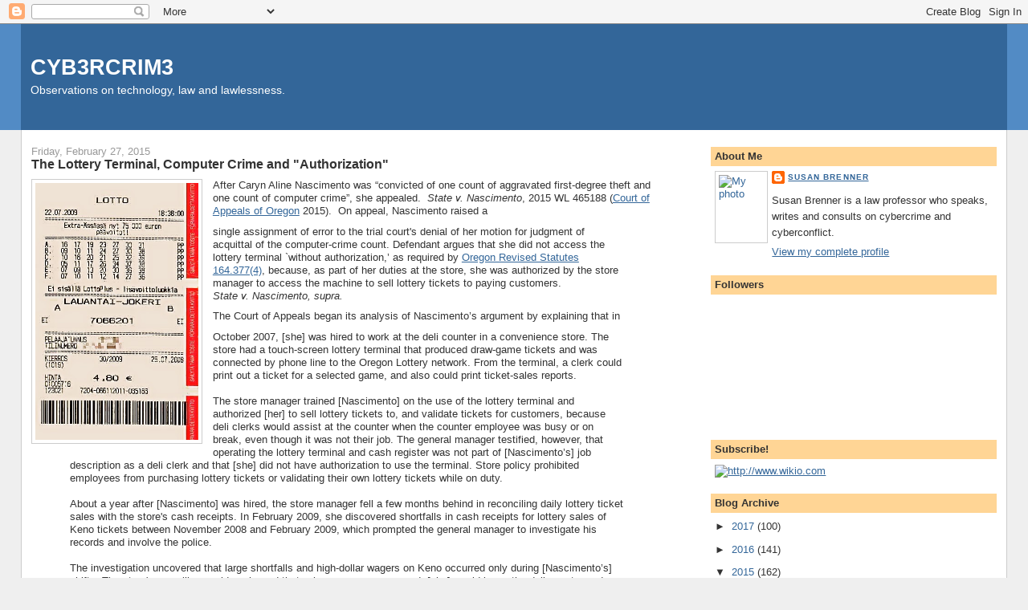

--- FILE ---
content_type: text/html; charset=UTF-8
request_url: https://cyb3rcrim3.blogspot.com/2015/02/
body_size: 31122
content:
<!DOCTYPE html>
<html dir='ltr'>
<head>
<link href='https://www.blogger.com/static/v1/widgets/2944754296-widget_css_bundle.css' rel='stylesheet' type='text/css'/>
<meta content='text/html; charset=UTF-8' http-equiv='Content-Type'/>
<meta content='blogger' name='generator'/>
<link href='https://cyb3rcrim3.blogspot.com/favicon.ico' rel='icon' type='image/x-icon'/>
<link href='http://cyb3rcrim3.blogspot.com/2015/02/' rel='canonical'/>
<link rel="alternate" type="application/atom+xml" title="CYB3RCRIM3 - Atom" href="https://cyb3rcrim3.blogspot.com/feeds/posts/default" />
<link rel="alternate" type="application/rss+xml" title="CYB3RCRIM3 - RSS" href="https://cyb3rcrim3.blogspot.com/feeds/posts/default?alt=rss" />
<link rel="service.post" type="application/atom+xml" title="CYB3RCRIM3 - Atom" href="https://www.blogger.com/feeds/21633793/posts/default" />
<!--Can't find substitution for tag [blog.ieCssRetrofitLinks]-->
<meta content='http://cyb3rcrim3.blogspot.com/2015/02/' property='og:url'/>
<meta content='CYB3RCRIM3' property='og:title'/>
<meta content='Observations on technology, law and lawlessness.' property='og:description'/>
<title>CYB3RCRIM3: February 2015</title>
<style id='page-skin-1' type='text/css'><!--
/*
-----------------------------------------------
Blogger Template Style
Name:     Stretch Denim
Designer: Darren Delaye
URL:      www.DarrenDelaye.com
Date:     11 Jul 2006
-----------------------------------------------
*/
body {
background: #efefef;
margin: 0;
padding: 0px;
font: x-small Verdana, Arial;
text-align: center;
color: #333333;
font-size/* */:/**/small;
font-size: /**/small;
}
a:link {
color: #336699;
}
a:visited {
color: #336699;
}
a img {
border-width: 0;
}
#outer-wrapper {
font: normal normal 100% Verdana, Arial, Sans-serif;;
}
/* Header
----------------------------------------------- */
#header-wrapper {
margin:0;
padding: 0;
background-color: #528bc5;
text-align: left;
}
#header {
margin: 0 2%;
background-color: #336699;
color: #ffffff;
padding: 0;
font: normal normal 210% Verdana, Arial, Sans-serif;;
position: relative;
}
h1.title {
padding-top: 38px;
margin: 0 1% .1em;
line-height: 1.2em;
font-size: 100%;
}
h1.title a, h1.title a:visited {
color: #ffffff;
text-decoration: none;
}
#header .description {
display: block;
margin: 0 1%;
padding: 0 0 40px;
line-height: 1.4em;
font-size: 50%;
}
/* Content
----------------------------------------------- */
.clear {
clear: both;
}
#content-wrapper {
margin: 0 2%;
padding: 0 0 15px;
text-align: left;
background-color: #ffffff;
border: 1px solid #cccccc;
border-top: 0;
}
#main-wrapper {
margin-left: 1%;
width: 64%;
float: left;
background-color: #ffffff;
display: inline;       /* fix for doubling margin in IE */
word-wrap: break-word; /* fix for long text breaking sidebar float in IE */
overflow: hidden;      /* fix for long non-text content breaking IE sidebar float */
}
#sidebar-wrapper {
margin-right: 1%;
width: 29%;
float: right;
background-color: #ffffff;
display: inline;       /* fix for doubling margin in IE */
word-wrap: break-word; /* fix for long text breaking sidebar float in IE */
overflow: hidden;      /* fix for long non-text content breaking IE sidebar float */
}
/* Headings
----------------------------------------------- */
h2, h3 {
margin: 0;
}
/* Posts
----------------------------------------------- */
.date-header {
margin: 1.5em 0 0;
font-weight: normal;
color: #999999;
font-size: 100%;
}
.post {
margin: 0 0 1.5em;
padding-bottom: 1.5em;
}
.post-title {
margin: 0;
padding: 0;
font-size: 125%;
font-weight: bold;
line-height: 1.1em;
}
.post-title a, .post-title a:visited, .post-title strong {
text-decoration: none;
color: #333333;
font-weight: bold;
}
.post div {
margin: 0 0 .75em;
line-height: 1.3em;
}
.post-footer {
margin: -.25em 0 0;
color: #333333;
font-size: 87%;
}
.post-footer .span {
margin-right: .3em;
}
.post img, table.tr-caption-container {
padding: 4px;
border: 1px solid #cccccc;
}
.tr-caption-container img {
border: none;
padding: 0;
}
.post blockquote {
margin: 1em 20px;
}
.post blockquote p {
margin: .75em 0;
}
/* Comments
----------------------------------------------- */
#comments h4 {
margin: 1em 0;
color: #999999;
}
#comments h4 strong {
font-size: 110%;
}
#comments-block {
margin: 1em 0 1.5em;
line-height: 1.3em;
}
#comments-block dt {
margin: .5em 0;
}
#comments-block dd {
margin: .25em 0 0;
}
#comments-block dd.comment-footer {
margin: -.25em 0 2em;
line-height: 1.4em;
font-size: 78%;
}
#comments-block dd p {
margin: 0 0 .75em;
}
.deleted-comment {
font-style:italic;
color:gray;
}
.feed-links {
clear: both;
line-height: 2.5em;
}
#blog-pager-newer-link {
float: left;
}
#blog-pager-older-link {
float: right;
}
#blog-pager {
text-align: center;
}
/* Sidebar Content
----------------------------------------------- */
.sidebar h2 {
margin: 1.6em 0 .5em;
padding: 4px 5px;
background-color: #ffd595;
font-size: 100%;
color: #333333;
}
.sidebar ul {
margin: 0;
padding: 0;
list-style: none;
}
.sidebar li {
margin: 0;
padding-top: 0;
padding-right: 0;
padding-bottom: .5em;
padding-left: 15px;
text-indent: -15px;
line-height: 1.5em;
}
.sidebar {
color: #333333;
line-height:1.3em;
}
.sidebar .widget {
margin-bottom: 1em;
}
.sidebar .widget-content {
margin: 0 5px;
}
/* Profile
----------------------------------------------- */
.profile-img {
float: left;
margin-top: 0;
margin-right: 5px;
margin-bottom: 5px;
margin-left: 0;
padding: 4px;
border: 1px solid #cccccc;
}
.profile-data {
margin:0;
text-transform:uppercase;
letter-spacing:.1em;
font-weight: bold;
line-height: 1.6em;
font-size: 78%;
}
.profile-datablock {
margin:.5em 0 .5em;
}
.profile-textblock {
margin: 0.5em 0;
line-height: 1.6em;
}
/* Footer
----------------------------------------------- */
#footer {
clear: both;
text-align: center;
color: #333333;
}
#footer .widget {
margin:.5em;
padding-top: 20px;
font-size: 85%;
line-height: 1.5em;
text-align: left;
}
/** Page structure tweaks for layout editor wireframe */
body#layout #header {
width: 750px;
}

--></style>
<link href='https://www.blogger.com/dyn-css/authorization.css?targetBlogID=21633793&amp;zx=15779ecc-181a-42c0-82ca-6a1e9b757bd0' media='none' onload='if(media!=&#39;all&#39;)media=&#39;all&#39;' rel='stylesheet'/><noscript><link href='https://www.blogger.com/dyn-css/authorization.css?targetBlogID=21633793&amp;zx=15779ecc-181a-42c0-82ca-6a1e9b757bd0' rel='stylesheet'/></noscript>
<meta name='google-adsense-platform-account' content='ca-host-pub-1556223355139109'/>
<meta name='google-adsense-platform-domain' content='blogspot.com'/>

</head>
<body>
<div class='navbar section' id='navbar'><div class='widget Navbar' data-version='1' id='Navbar1'><script type="text/javascript">
    function setAttributeOnload(object, attribute, val) {
      if(window.addEventListener) {
        window.addEventListener('load',
          function(){ object[attribute] = val; }, false);
      } else {
        window.attachEvent('onload', function(){ object[attribute] = val; });
      }
    }
  </script>
<div id="navbar-iframe-container"></div>
<script type="text/javascript" src="https://apis.google.com/js/platform.js"></script>
<script type="text/javascript">
      gapi.load("gapi.iframes:gapi.iframes.style.bubble", function() {
        if (gapi.iframes && gapi.iframes.getContext) {
          gapi.iframes.getContext().openChild({
              url: 'https://www.blogger.com/navbar/21633793?origin\x3dhttps://cyb3rcrim3.blogspot.com',
              where: document.getElementById("navbar-iframe-container"),
              id: "navbar-iframe"
          });
        }
      });
    </script><script type="text/javascript">
(function() {
var script = document.createElement('script');
script.type = 'text/javascript';
script.src = '//pagead2.googlesyndication.com/pagead/js/google_top_exp.js';
var head = document.getElementsByTagName('head')[0];
if (head) {
head.appendChild(script);
}})();
</script>
</div></div>
<div id='outer-wrapper'><div id='wrap2'>
<!-- skip links for text browsers -->
<span id='skiplinks' style='display:none;'>
<a href='#main'>skip to main </a> |
      <a href='#sidebar'>skip to sidebar</a>
</span>
<div id='header-wrapper'>
<div class='header section' id='header'><div class='widget Header' data-version='1' id='Header1'>
<div id='header-inner'>
<div class='titlewrapper'>
<h1 class='title'>
<a href='https://cyb3rcrim3.blogspot.com/'>
CYB3RCRIM3
</a>
</h1>
</div>
<div class='descriptionwrapper'>
<p class='description'><span>Observations on technology, law and lawlessness.</span></p>
</div>
</div>
</div></div>
</div>
<div id='content-wrapper'>
<div id='crosscol-wrapper' style='text-align:center'>
<div class='crosscol no-items section' id='crosscol'></div>
</div>
<div id='main-wrapper'>
<div class='main section' id='main'><div class='widget Blog' data-version='1' id='Blog1'>
<div class='blog-posts hfeed'>

          <div class="date-outer">
        
<h2 class='date-header'><span>Friday, February 27, 2015</span></h2>

          <div class="date-posts">
        
<div class='post-outer'>
<div class='post hentry uncustomized-post-template' itemprop='blogPost' itemscope='itemscope' itemtype='http://schema.org/BlogPosting'>
<meta content='https://blogger.googleusercontent.com/img/b/R29vZ2xl/AVvXsEi-iHTO4vBVWk3WKVylvgviQK-Ee-h8pDqds427yU_iat8O4tYyTxbNy0Bg30tiiykoG3-ocfr8OG_jeJUIwhrkidm00sH6TR5f4N5k7VwmXLxWyFSLvn7ZN9tvqai1o81EAoT2/s1600/LottoFIN.jpg' itemprop='image_url'/>
<meta content='21633793' itemprop='blogId'/>
<meta content='452748269200029856' itemprop='postId'/>
<a name='452748269200029856'></a>
<h3 class='post-title entry-title' itemprop='name'>
<a href='https://cyb3rcrim3.blogspot.com/2015/02/the-lottery-terminal-computer-crime-and.html'>The Lottery Terminal, Computer Crime and "Authorization"</a>
</h3>
<div class='post-header'>
<div class='post-header-line-1'></div>
</div>
<div class='post-body entry-content' id='post-body-452748269200029856' itemprop='description articleBody'>
<div class="separator" style="clear: both; text-align: center;">
<a href="https://blogger.googleusercontent.com/img/b/R29vZ2xl/AVvXsEi-iHTO4vBVWk3WKVylvgviQK-Ee-h8pDqds427yU_iat8O4tYyTxbNy0Bg30tiiykoG3-ocfr8OG_jeJUIwhrkidm00sH6TR5f4N5k7VwmXLxWyFSLvn7ZN9tvqai1o81EAoT2/s1600/LottoFIN.jpg" imageanchor="1" style="clear: left; float: left; margin-bottom: 1em; margin-right: 1em;"><img border="0" height="320" src="https://blogger.googleusercontent.com/img/b/R29vZ2xl/AVvXsEi-iHTO4vBVWk3WKVylvgviQK-Ee-h8pDqds427yU_iat8O4tYyTxbNy0Bg30tiiykoG3-ocfr8OG_jeJUIwhrkidm00sH6TR5f4N5k7VwmXLxWyFSLvn7ZN9tvqai1o81EAoT2/s1600/LottoFIN.jpg" width="203" /></a></div>
<div class="MsoNormal">
<span style="font-family: Arial, Helvetica, sans-serif;">After Caryn Aline Nascimento was &#8220;convicted of one count of
aggravated first-degree theft and one count of computer crime&#8221;, she
appealed.<span style="mso-spacerun: yes;">&nbsp; </span><i style="mso-bidi-font-style: normal;">State v. Nascimento</i>, 2015 WL 465188 (<a href="http://en.wikipedia.org/wiki/Oregon_Court_of_Appeals">Court of Appeals of Oregon</a>
2015).<span style="mso-spacerun: yes;">&nbsp; </span>On appeal, Nascimento raised a<o:p></o:p></span></div>
<div class="MsoNormal" style="margin-bottom: .0001pt; margin-bottom: 0in; margin-left: .5in; margin-right: .5in; margin-top: 0in;">
<span style="font-family: Arial, Helvetica, sans-serif;">single assignment of error to the trial
court's denial of her motion for judgment of acquittal of the computer-crime
count. Defendant argues that she did not access the lottery terminal `without
authorization,&#8217; as required by&nbsp;<a href="http://www.oregonlaws.org/ors/164.377">Oregon Revised Statutes 164.377(4)</a>, because,
as part of her duties at the store, she was authorized by the store manager to
access the machine to sell lottery tickets to paying customers.&nbsp;<o:p></o:p></span></div>
<div class="MsoNormal">
<span style="font-family: Arial, Helvetica, sans-serif;"><i style="mso-bidi-font-style: normal;">State v. Nascimento,
supra.</i><o:p></o:p></span></div>
<div class="MsoNormal">
<span style="font-family: Arial, Helvetica, sans-serif;">The Court of Appeals began its analysis of Nascimento&#8217;s
argument by explaining that in<o:p></o:p></span></div>
<div class="MsoNormal" style="margin-bottom: .0001pt; margin-bottom: 0in; margin-left: .5in; margin-right: .5in; margin-top: 0in;">
<span style="font-family: Arial, Helvetica, sans-serif;">October 2007, [she] was hired to work
at the deli counter in a convenience store. The store had a touch-screen
lottery terminal that produced draw-game tickets and was connected by phone
line to the Oregon Lottery network. From the terminal, a clerk could print out
a ticket for a selected game, and also could print ticket-sales reports. <o:p></o:p></span></div>
<div class="MsoNormal" style="margin-bottom: .0001pt; margin-bottom: 0in; margin-left: .5in; margin-right: .5in; margin-top: 0in;">
<br /></div>
<div class="MsoNormal" style="margin-bottom: .0001pt; margin-bottom: 0in; margin-left: .5in; margin-right: .5in; margin-top: 0in;">
<span style="font-family: Arial, Helvetica, sans-serif;">The store manager trained [Nascimento]
on the use of the lottery terminal and authorized [her] to sell lottery tickets
to, and validate tickets for customers, because deli clerks would assist at the
counter when the counter employee was busy or on break, even though it was not
their job. The general manager testified, however, that operating the lottery
terminal and cash register was not part of [Nascimento&#8217;s] job description as a
deli clerk and that [she] did not have authorization to use the terminal. Store
policy prohibited employees from purchasing lottery tickets or validating their
own lottery tickets while on duty.<o:p></o:p></span></div>
<div class="MsoNormal" style="margin-bottom: .0001pt; margin-bottom: 0in; margin-left: .5in; margin-right: .5in; margin-top: 0in;">
<br /></div>
<div class="MsoNormal" style="margin-bottom: .0001pt; margin-bottom: 0in; margin-left: .5in; margin-right: .5in; margin-top: 0in;">
<span style="font-family: Arial, Helvetica, sans-serif;">About a year after [Nascimento] was
hired, the store manager fell a few months behind in reconciling daily lottery
ticket sales with the store's cash receipts. In February 2009, she discovered
shortfalls in cash receipts for lottery sales of Keno tickets between November
2008 and February 2009, which prompted the general manager to investigate his
records and involve the police. <o:p></o:p></span></div>
<div class="MsoNormal" style="margin-bottom: .0001pt; margin-bottom: 0in; margin-left: .5in; margin-right: .5in; margin-top: 0in;">
<br /></div>
<div class="MsoNormal" style="margin-bottom: .0001pt; margin-bottom: 0in; margin-left: .5in; margin-right: .5in; margin-top: 0in;">
<span style="font-family: Arial, Helvetica, sans-serif;">The investigation uncovered that large
shortfalls and high-dollar wagers on Keno occurred only during [Nascimento&#8217;s]
shifts.&nbsp;The store's surveillance video showed that, when no one was
around, [she] would leave the deli counter and print out and pocket lottery
tickets from the lottery terminal. One of the high-dollar winning tickets
printed during [Nascimento&#8217;s] shift was redeemed by her by mail, and others
were redeemed by her at a local grocery store.&nbsp;<o:p></o:p></span></div>
<div class="MsoNormal">
<span style="font-family: Arial, Helvetica, sans-serif;"><i style="mso-bidi-font-style: normal;">State v. Nascimento,
supra.</i><o:p></o:p></span></div>
<div class="MsoNormal">
<span style="font-family: Arial, Helvetica, sans-serif;">The prosecution&#8217;s brief on appeal provides more detail on
the facts, noting that <o:p></o:p></span></div>
<div class="MsoNormal" style="margin-bottom: .0001pt; margin-bottom: 0in; margin-left: .5in; margin-right: .5in; margin-top: 0in;">
<span style="font-family: Arial, Helvetica, sans-serif;">[Nascimento] worked as a clerk at the
deli counter of the Tiger Mart, a gas station mini-mart. . . . Under her job
description set by the store owner, deli clerks were not authorized to operate
the store cash registers or the Oregon lottery machines located behind the
counter in the store. . . .Unknown to the store owner, the store manager
allowed deli clerks occasionally to operate the cash registers and lottery
machines as backups when register clerks took breaks or when the store was
unusually busy. . . . Company policy prohibited on-duty employees from
purchasing or redeeming lottery tickets during their shift. . . .<o:p></o:p></span></div>
<div class="MsoNormal" style="margin-bottom: .0001pt; margin-bottom: 0in; margin-left: .5in; margin-right: .5in; margin-top: 0in;">
<br /></div>
<div class="MsoNormal" style="margin-bottom: .0001pt; margin-bottom: 0in; margin-left: .5in; margin-right: .5in; margin-top: 0in;">
<span style="font-family: Arial, Helvetica, sans-serif;">About one year after [Nascimento] began
working, her store manager fell significantly behind in reconciling the daily
lottery sales with store cash receipts.&nbsp;. . . Eventually, internal
auditing revealed significant shortages in receipts from Keno lottery games - a
total of $16,923 between November 2008 and February 2009. . . . Before that
period, the store experienced occasional shortages in lottery receipts, but
they typically were for less than $20. . . . During the 11/08 to 2/09 span,
daily shortages just from Keno sales ranged from $150 to $1300. . . . <o:p></o:p></span></div>
<div class="MsoNormal" style="margin-bottom: .0001pt; margin-bottom: 0in; margin-left: .5in; margin-right: .5in; margin-top: 0in;">
<br /></div>
<div class="MsoNormal" style="margin-bottom: .0001pt; margin-bottom: 0in; margin-left: .5in; margin-right: .5in; margin-top: 0in;">
<span style="font-family: Arial, Helvetica, sans-serif;">The store owner reviewed employee
timecards and some store video surveillance tapes and determined that the
`severe shortages&#8217; occurred only on Keno lottery receipts during shifts when [Nascimento]
had been working. . . . Several of the surveillance&nbsp;videos showed [her] go
from her work station behind the deli counter to the cash register and lottery
machine (only at times when the register cashier was absent), use the lottery
machine, and pocket the tickets. . . . The store owner confronted [Nascimento]
with his suspicions and the surveillance videos, and she denied stealing any
tickets; the store owner immediately fired her. . . .<o:p></o:p></span></div>
<div class="MsoNormal" style="margin-bottom: .0001pt; margin-bottom: 0in; margin-left: .5in; margin-right: .5in; margin-top: 0in;">
<br /></div>
<div class="MsoNormal" style="margin-bottom: .0001pt; margin-bottom: 0in; margin-left: .5in; margin-right: .5in; margin-top: 0in;">
<span style="font-family: Arial, Helvetica, sans-serif;">The store owner contacted police to
investigate these suspected thefts. . . . [Oregon State Police] Detective
Owren, of the lottery security section, examined lottery records, store
records, and store surveillance videotapes. . . . Lottery records showed an
unusually large number of Keno ticket sales during [Nascimento&#8217;s] shifts - many
of them maximum individual wages of $100 per ticket. . . . <o:p></o:p></span></div>
<div class="MsoNormal" style="margin-bottom: .0001pt; margin-bottom: 0in; margin-left: .5in; margin-right: .5in; margin-top: 0in;">
<br /></div>
<div class="MsoNormal" style="margin-bottom: .0001pt; margin-bottom: 0in; margin-left: .5in; margin-right: .5in; margin-top: 0in;">
<span style="font-family: Arial, Helvetica, sans-serif;">Many of those tickets were printed out
back-to-back within seconds of each other, indicating that the same person had
printed them. . . . All 82 of the $100 Keno tickets in this 4-month period were
printed during [her] shifts. . . . No pattern of large sales of Keno tickets
was seen during the times [Nascimento&#8217; was not working at the store. . . .<o:p></o:p></span></div>
<div class="MsoNormal" style="margin-bottom: .0001pt; margin-bottom: 0in; margin-left: .5in; margin-right: .5in; margin-top: 0in;">
<br /></div>
<div class="MsoNormal" style="margin-bottom: .0001pt; margin-bottom: 0in; margin-left: .5in; margin-right: .5in; margin-top: 0in;">
<span style="font-family: Arial, Helvetica, sans-serif;">Detective Owren determined that some of
the Keno tickets from the Tiger Mart were redeemed by mail, with the redeemer
listing [Nascimento&#8217;s] name, address, and Social Security number. . . . Winning
tickets paying out more than $600 must be redeemed by mail or in person from
the lottery office; those with smaller prizes can be redeemed from any lottery
retailer. . . . Clerks at a local Thriftway store near [her] home (and where [Nascimento&#8217;s]
daughter formerly worked) reported that [she] cashed large lottery tickets at
their store several times. (Tr 217, 253, 257). Based on his investigation,
Detective Owren believed the loss in lottery sales to the Tiger Mart was
$10,030. <o:p></o:p></span></div>
<div class="MsoNormal">
<span style="font-family: Arial, Helvetica, sans-serif;">Respondent&#8217;s Answering Brief, State v. Nascimento, 2012 WL
6892903.<o:p></o:p></span></div>
<div class="MsoNormal" style="tab-stops: 31.5pt;">
<span style="font-family: Arial, Helvetica, sans-serif;">Nascimento was, as noted above,
later charged with &#8220;one count of computer crime under&nbsp;<a href="http://www.oregonlaws.org/ors/164.377">Oregon RevisedStatutes 164.377(4)</a>,&#8221; which say that<o:p></o:p></span></div>
<div class="MsoNormal" style="margin-bottom: .0001pt; margin-bottom: 0in; margin-left: .5in; margin-right: .5in; margin-top: 0in;">
<span style="font-family: Arial, Helvetica, sans-serif;">[a]ny person who knowingly and without
authorization uses, accesses or attempts to access any computer, computer
system, computer network, or any computer software, program, documentation or
data contained in such computer, computer system or computer network, commits
computer crime.<o:p></o:p></span></div>
<div class="MsoNormal">
<span style="font-family: Arial, Helvetica, sans-serif;"><i style="mso-bidi-font-style: normal;">State v. Nascimento,
supra.</i><o:p></o:p></span></div>
<div class="MsoNormal">
<span style="font-family: Arial, Helvetica, sans-serif;">At her trial, when the prosecution rested its case,
Nascimento<o:p></o:p></span></div>
<div class="MsoNormal" style="margin-bottom: .0001pt; margin-bottom: 0in; margin-left: .5in; margin-right: .5in; margin-top: 0in;">
<span style="font-family: Arial, Helvetica, sans-serif;">moved for a judgment of acquittal on
the computer-crime count, arguing that her use of the lottery terminal was not
`without authorization,&#8217; because she had `implied if not direct authorization
to use the machine * * *. And clearly [her] use of the lottery machine itself
was with authorization.&#8217; The trial court denied [her] motion.<o:p></o:p></span></div>
<div class="MsoNormal">
<span style="font-family: Arial, Helvetica, sans-serif;"><i style="mso-bidi-font-style: normal;">State v. Nascimento,
supra.</i><o:p></o:p></span></div>
<div class="MsoNormal">
<span style="font-family: Arial, Helvetica, sans-serif;">As the Court of Appeals noted, in Nascimento&#8217;s appeal she <o:p></o:p></span></div>
<div class="MsoNormal" style="margin-bottom: .0001pt; margin-bottom: 0in; margin-left: .5in; margin-right: .5in; margin-top: 0in;">
<span style="font-family: Arial, Helvetica, sans-serif;">reprises her argument that she was
`authorized,&#8217; as that word is used&nbsp;Oregon Revised Statutes 164.377(4), `to
use the lottery computer at [the store] because she was specifically given
permission to do so by her direct supervisor, trained to do so by her
supervisor, and expected to do so as part of her work duties.&#8217; <o:p></o:p></span></div>
<div class="MsoNormal" style="margin-bottom: .0001pt; margin-bottom: 0in; margin-left: .5in; margin-right: .5in; margin-top: 0in;">
<br /></div>
<div class="MsoNormal" style="margin-bottom: .0001pt; margin-bottom: 0in; margin-left: .5in; margin-right: .5in; margin-top: 0in;">
<span style="font-family: Arial, Helvetica, sans-serif;">[Nascimento] argues that the statute
cannot be applied to her conduct because `Oregon Revised Statutes 164.377(4)&nbsp;does
not criminalize committing theft on a computer which a person is otherwise
authorized to access&#8217;; rather, Nascimento asserts that that act is criminalized
only under&nbsp;Oregon Revised Statutes 164.377(2)(c), a crime for which [she]
was not charged. [Nascimento] argues that subsection (4) is expressly directed
at unauthorized&nbsp;<i>use or access</i>&nbsp;of a computer, that is, the use
of the device itself is unauthorized -- it is not directed at taking
unauthorized actions on a computer that the person otherwise has authorization
to access.<o:p></o:p></span></div>
<div class="MsoNormal">
<span style="font-family: Arial, Helvetica, sans-serif;"><i style="mso-bidi-font-style: normal;">State v. Nascimento,
supra </i>(emphasis in the original). <o:p></o:p></span></div>
<div class="MsoNormal">
<span style="font-family: Arial, Helvetica, sans-serif;">The court went on to explain that the prosecution<o:p></o:p></span></div>
<div class="MsoNormal" style="margin-bottom: .0001pt; margin-bottom: 0in; margin-left: .5in; margin-right: .5in; margin-top: 0in;">
<span style="font-family: Arial, Helvetica, sans-serif;">does not deny that [Nascimento] had
limited, implicit authorization from the store manager to access the lottery
terminal to sell tickets to paying customers. However, the state responds that
a jury could reasonably conclude that [her] use of the lottery machine was
`without authorization&#8217; because `she had no authorization to use the lottery
computer to purchase a lottery ticket for herself during her work shift&#8212;much
less to steal a lottery ticket by printing it and not paying for it.&#8217; <o:p></o:p></span></div>
<div class="MsoNormal" style="margin-bottom: .0001pt; margin-bottom: 0in; margin-left: .5in; margin-right: .5in; margin-top: 0in;">
<br /></div>
<div class="MsoNormal" style="margin-bottom: .0001pt; margin-bottom: 0in; margin-left: .5in; margin-right: .5in; margin-top: 0in;">
<span style="font-family: Arial, Helvetica, sans-serif;">The state also points to the
legislative history of&nbsp;&#167; 164.377, which it argues demonstrates that the
legislature intended to `criminalize instances where someone had authorization
to use part of a computer system for some legitimate purpose but instead
accessed other portions of the system.&#8217; Citing Tape Recording, House Committee
on Judiciary, Subcommittee 1, HB 2795, May 6, 1985, Tape 576 (statement of
Sterling Gibson, General Telephone Co.).<o:p></o:p></span></div>
<div class="MsoNormal">
<span style="font-family: Arial, Helvetica, sans-serif;"><i style="mso-bidi-font-style: normal;">State v. Nascimento,
supra.</i><o:p></o:p></span></div>
<div class="MsoNormal">
<span style="font-family: Arial, Helvetica, sans-serif;">The Court of Appeals goes on the explain that the case,<o:p></o:p></span></div>
<div class="MsoNormal" style="margin-bottom: .0001pt; margin-bottom: 0in; margin-left: .5in; margin-right: .5in; margin-top: 0in;">
<span style="font-family: Arial, Helvetica, sans-serif;">as argued by [Nascimento], boils down
to whether&nbsp;Oregon Revised Statute 164.377(4)&nbsp;encompasses conduct that
(1) only involves a person accessing a device itself without authorization or
(2) also encompasses using a device, which the person otherwise has
authorization to physically access, in a manner contrary to company policy or
against the employer's interests. <o:p></o:p></span></div>
<div class="MsoNormal" style="margin-bottom: .0001pt; margin-bottom: 0in; margin-left: .5in; margin-right: .5in; margin-top: 0in;">
<br /></div>
<div class="MsoNormal" style="margin-bottom: .0001pt; margin-bottom: 0in; margin-left: .5in; margin-right: .5in; margin-top: 0in;">
<span style="font-family: Arial, Helvetica, sans-serif;">Under the circumstances of this case,
however, we need not resolve that issue. There is evidence in the record that [Nascimento&#8217;s]
store manager gave [her] limited authorization to&nbsp;<i>physically access</i>&nbsp;the
lottery terminal to only sell tickets to, and validate tickets for, paying
customers and only when the counter employee was not available to do so. <o:p></o:p></span></div>
<div class="MsoNormal" style="margin-bottom: .0001pt; margin-bottom: 0in; margin-left: .5in; margin-right: .5in; margin-top: 0in;">
<br /></div>
<div class="MsoNormal" style="margin-bottom: .0001pt; margin-bottom: 0in; margin-left: .5in; margin-right: .5in; margin-top: 0in;">
<span style="font-family: Arial, Helvetica, sans-serif;">This is not the case that [Nascimento]
tries to make it out to be. This is not a case where [she] had general
authorization to be on a computer to carry out her duties, but then used that
computer in a manner that violated company policy&#8212;such as, to use [her]
example, by playing solitaire during work hours. <o:p></o:p></span></div>
<div class="MsoNormal" style="margin-bottom: .0001pt; margin-bottom: 0in; margin-left: .5in; margin-right: .5in; margin-top: 0in;">
<br /></div>
<div class="MsoNormal" style="margin-bottom: .0001pt; margin-bottom: 0in; margin-left: .5in; margin-right: .5in; margin-top: 0in;">
<span style="font-family: Arial, Helvetica, sans-serif;">For [Nascimento&#8217;s] duties, the lottery
terminal had but one function: to sell and validate lottery tickets. There was
evidence from which the jury could conclude that she was authorized to access
the physical device itself&#8212;the lottery terminal&#8212;only to serve paying customers.
Thus, even taking [her] construction of the statute, there was sufficient
evidence in the record from which the jury could rationally conclude that [Nascimento]
accessed the lottery terminal without authorization.<o:p></o:p></span></div>
<div class="MsoNormal">
<span style="font-family: Arial, Helvetica, sans-serif;"><i style="mso-bidi-font-style: normal;">State v. Nascimento,
supra.</i><o:p></o:p></span></div>
<!--[if gte mso 9]><xml>
 <o:OfficeDocumentSettings>
  <o:AllowPNG/>
 </o:OfficeDocumentSettings>
</xml><![endif]-->

<!--[if gte mso 9]><xml>
 <w:WordDocument>
  <w:View>Normal</w:View>
  <w:Zoom>0</w:Zoom>
  <w:TrackMoves/>
  <w:TrackFormatting/>
  <w:PunctuationKerning/>
  <w:ValidateAgainstSchemas/>
  <w:SaveIfXMLInvalid>false</w:SaveIfXMLInvalid>
  <w:IgnoreMixedContent>false</w:IgnoreMixedContent>
  <w:AlwaysShowPlaceholderText>false</w:AlwaysShowPlaceholderText>
  <w:DoNotPromoteQF/>
  <w:LidThemeOther>EN-US</w:LidThemeOther>
  <w:LidThemeAsian>JA</w:LidThemeAsian>
  <w:LidThemeComplexScript>X-NONE</w:LidThemeComplexScript>
  <w:Compatibility>
   <w:BreakWrappedTables/>
   <w:SnapToGridInCell/>
   <w:WrapTextWithPunct/>
   <w:UseAsianBreakRules/>
   <w:DontGrowAutofit/>
   <w:SplitPgBreakAndParaMark/>
   <w:EnableOpenTypeKerning/>
   <w:DontFlipMirrorIndents/>
   <w:OverrideTableStyleHps/>
   <w:UseFELayout/>
  </w:Compatibility>
  <m:mathPr>
   <m:mathFont m:val="Cambria Math"/>
   <m:brkBin m:val="before"/>
   <m:brkBinSub m:val="&#45;-"/>
   <m:smallFrac m:val="off"/>
   <m:dispDef/>
   <m:lMargin m:val="0"/>
   <m:rMargin m:val="0"/>
   <m:defJc m:val="centerGroup"/>
   <m:wrapIndent m:val="1440"/>
   <m:intLim m:val="subSup"/>
   <m:naryLim m:val="undOvr"/>
  </m:mathPr></w:WordDocument>
</xml><![endif]--><!--[if gte mso 9]><xml>
 <w:LatentStyles DefLockedState="false" DefUnhideWhenUsed="true"
  DefSemiHidden="true" DefQFormat="false" DefPriority="99"
  LatentStyleCount="276">
  <w:LsdException Locked="false" Priority="0" SemiHidden="false"
   UnhideWhenUsed="false" QFormat="true" Name="Normal"/>
  <w:LsdException Locked="false" Priority="9" SemiHidden="false"
   UnhideWhenUsed="false" QFormat="true" Name="heading 1"/>
  <w:LsdException Locked="false" Priority="9" QFormat="true" Name="heading 2"/>
  <w:LsdException Locked="false" Priority="9" QFormat="true" Name="heading 3"/>
  <w:LsdException Locked="false" Priority="9" QFormat="true" Name="heading 4"/>
  <w:LsdException Locked="false" Priority="9" QFormat="true" Name="heading 5"/>
  <w:LsdException Locked="false" Priority="9" QFormat="true" Name="heading 6"/>
  <w:LsdException Locked="false" Priority="9" QFormat="true" Name="heading 7"/>
  <w:LsdException Locked="false" Priority="9" QFormat="true" Name="heading 8"/>
  <w:LsdException Locked="false" Priority="9" QFormat="true" Name="heading 9"/>
  <w:LsdException Locked="false" Priority="39" Name="toc 1"/>
  <w:LsdException Locked="false" Priority="39" Name="toc 2"/>
  <w:LsdException Locked="false" Priority="39" Name="toc 3"/>
  <w:LsdException Locked="false" Priority="39" Name="toc 4"/>
  <w:LsdException Locked="false" Priority="39" Name="toc 5"/>
  <w:LsdException Locked="false" Priority="39" Name="toc 6"/>
  <w:LsdException Locked="false" Priority="39" Name="toc 7"/>
  <w:LsdException Locked="false" Priority="39" Name="toc 8"/>
  <w:LsdException Locked="false" Priority="39" Name="toc 9"/>
  <w:LsdException Locked="false" Priority="35" QFormat="true" Name="caption"/>
  <w:LsdException Locked="false" Priority="10" SemiHidden="false"
   UnhideWhenUsed="false" QFormat="true" Name="Title"/>
  <w:LsdException Locked="false" Priority="1" Name="Default Paragraph Font"/>
  <w:LsdException Locked="false" Priority="11" SemiHidden="false"
   UnhideWhenUsed="false" QFormat="true" Name="Subtitle"/>
  <w:LsdException Locked="false" Priority="22" SemiHidden="false"
   UnhideWhenUsed="false" QFormat="true" Name="Strong"/>
  <w:LsdException Locked="false" Priority="20" SemiHidden="false"
   UnhideWhenUsed="false" QFormat="true" Name="Emphasis"/>
  <w:LsdException Locked="false" Priority="59" SemiHidden="false"
   UnhideWhenUsed="false" Name="Table Grid"/>
  <w:LsdException Locked="false" UnhideWhenUsed="false" Name="Placeholder Text"/>
  <w:LsdException Locked="false" Priority="1" SemiHidden="false"
   UnhideWhenUsed="false" QFormat="true" Name="No Spacing"/>
  <w:LsdException Locked="false" Priority="60" SemiHidden="false"
   UnhideWhenUsed="false" Name="Light Shading"/>
  <w:LsdException Locked="false" Priority="61" SemiHidden="false"
   UnhideWhenUsed="false" Name="Light List"/>
  <w:LsdException Locked="false" Priority="62" SemiHidden="false"
   UnhideWhenUsed="false" Name="Light Grid"/>
  <w:LsdException Locked="false" Priority="63" SemiHidden="false"
   UnhideWhenUsed="false" Name="Medium Shading 1"/>
  <w:LsdException Locked="false" Priority="64" SemiHidden="false"
   UnhideWhenUsed="false" Name="Medium Shading 2"/>
  <w:LsdException Locked="false" Priority="65" SemiHidden="false"
   UnhideWhenUsed="false" Name="Medium List 1"/>
  <w:LsdException Locked="false" Priority="66" SemiHidden="false"
   UnhideWhenUsed="false" Name="Medium List 2"/>
  <w:LsdException Locked="false" Priority="67" SemiHidden="false"
   UnhideWhenUsed="false" Name="Medium Grid 1"/>
  <w:LsdException Locked="false" Priority="68" SemiHidden="false"
   UnhideWhenUsed="false" Name="Medium Grid 2"/>
  <w:LsdException Locked="false" Priority="69" SemiHidden="false"
   UnhideWhenUsed="false" Name="Medium Grid 3"/>
  <w:LsdException Locked="false" Priority="70" SemiHidden="false"
   UnhideWhenUsed="false" Name="Dark List"/>
  <w:LsdException Locked="false" Priority="71" SemiHidden="false"
   UnhideWhenUsed="false" Name="Colorful Shading"/>
  <w:LsdException Locked="false" Priority="72" SemiHidden="false"
   UnhideWhenUsed="false" Name="Colorful List"/>
  <w:LsdException Locked="false" Priority="73" SemiHidden="false"
   UnhideWhenUsed="false" Name="Colorful Grid"/>
  <w:LsdException Locked="false" Priority="60" SemiHidden="false"
   UnhideWhenUsed="false" Name="Light Shading Accent 1"/>
  <w:LsdException Locked="false" Priority="61" SemiHidden="false"
   UnhideWhenUsed="false" Name="Light List Accent 1"/>
  <w:LsdException Locked="false" Priority="62" SemiHidden="false"
   UnhideWhenUsed="false" Name="Light Grid Accent 1"/>
  <w:LsdException Locked="false" Priority="63" SemiHidden="false"
   UnhideWhenUsed="false" Name="Medium Shading 1 Accent 1"/>
  <w:LsdException Locked="false" Priority="64" SemiHidden="false"
   UnhideWhenUsed="false" Name="Medium Shading 2 Accent 1"/>
  <w:LsdException Locked="false" Priority="65" SemiHidden="false"
   UnhideWhenUsed="false" Name="Medium List 1 Accent 1"/>
  <w:LsdException Locked="false" UnhideWhenUsed="false" Name="Revision"/>
  <w:LsdException Locked="false" Priority="34" SemiHidden="false"
   UnhideWhenUsed="false" QFormat="true" Name="List Paragraph"/>
  <w:LsdException Locked="false" Priority="29" SemiHidden="false"
   UnhideWhenUsed="false" QFormat="true" Name="Quote"/>
  <w:LsdException Locked="false" Priority="30" SemiHidden="false"
   UnhideWhenUsed="false" QFormat="true" Name="Intense Quote"/>
  <w:LsdException Locked="false" Priority="66" SemiHidden="false"
   UnhideWhenUsed="false" Name="Medium List 2 Accent 1"/>
  <w:LsdException Locked="false" Priority="67" SemiHidden="false"
   UnhideWhenUsed="false" Name="Medium Grid 1 Accent 1"/>
  <w:LsdException Locked="false" Priority="68" SemiHidden="false"
   UnhideWhenUsed="false" Name="Medium Grid 2 Accent 1"/>
  <w:LsdException Locked="false" Priority="69" SemiHidden="false"
   UnhideWhenUsed="false" Name="Medium Grid 3 Accent 1"/>
  <w:LsdException Locked="false" Priority="70" SemiHidden="false"
   UnhideWhenUsed="false" Name="Dark List Accent 1"/>
  <w:LsdException Locked="false" Priority="71" SemiHidden="false"
   UnhideWhenUsed="false" Name="Colorful Shading Accent 1"/>
  <w:LsdException Locked="false" Priority="72" SemiHidden="false"
   UnhideWhenUsed="false" Name="Colorful List Accent 1"/>
  <w:LsdException Locked="false" Priority="73" SemiHidden="false"
   UnhideWhenUsed="false" Name="Colorful Grid Accent 1"/>
  <w:LsdException Locked="false" Priority="60" SemiHidden="false"
   UnhideWhenUsed="false" Name="Light Shading Accent 2"/>
  <w:LsdException Locked="false" Priority="61" SemiHidden="false"
   UnhideWhenUsed="false" Name="Light List Accent 2"/>
  <w:LsdException Locked="false" Priority="62" SemiHidden="false"
   UnhideWhenUsed="false" Name="Light Grid Accent 2"/>
  <w:LsdException Locked="false" Priority="63" SemiHidden="false"
   UnhideWhenUsed="false" Name="Medium Shading 1 Accent 2"/>
  <w:LsdException Locked="false" Priority="64" SemiHidden="false"
   UnhideWhenUsed="false" Name="Medium Shading 2 Accent 2"/>
  <w:LsdException Locked="false" Priority="65" SemiHidden="false"
   UnhideWhenUsed="false" Name="Medium List 1 Accent 2"/>
  <w:LsdException Locked="false" Priority="66" SemiHidden="false"
   UnhideWhenUsed="false" Name="Medium List 2 Accent 2"/>
  <w:LsdException Locked="false" Priority="67" SemiHidden="false"
   UnhideWhenUsed="false" Name="Medium Grid 1 Accent 2"/>
  <w:LsdException Locked="false" Priority="68" SemiHidden="false"
   UnhideWhenUsed="false" Name="Medium Grid 2 Accent 2"/>
  <w:LsdException Locked="false" Priority="69" SemiHidden="false"
   UnhideWhenUsed="false" Name="Medium Grid 3 Accent 2"/>
  <w:LsdException Locked="false" Priority="70" SemiHidden="false"
   UnhideWhenUsed="false" Name="Dark List Accent 2"/>
  <w:LsdException Locked="false" Priority="71" SemiHidden="false"
   UnhideWhenUsed="false" Name="Colorful Shading Accent 2"/>
  <w:LsdException Locked="false" Priority="72" SemiHidden="false"
   UnhideWhenUsed="false" Name="Colorful List Accent 2"/>
  <w:LsdException Locked="false" Priority="73" SemiHidden="false"
   UnhideWhenUsed="false" Name="Colorful Grid Accent 2"/>
  <w:LsdException Locked="false" Priority="60" SemiHidden="false"
   UnhideWhenUsed="false" Name="Light Shading Accent 3"/>
  <w:LsdException Locked="false" Priority="61" SemiHidden="false"
   UnhideWhenUsed="false" Name="Light List Accent 3"/>
  <w:LsdException Locked="false" Priority="62" SemiHidden="false"
   UnhideWhenUsed="false" Name="Light Grid Accent 3"/>
  <w:LsdException Locked="false" Priority="63" SemiHidden="false"
   UnhideWhenUsed="false" Name="Medium Shading 1 Accent 3"/>
  <w:LsdException Locked="false" Priority="64" SemiHidden="false"
   UnhideWhenUsed="false" Name="Medium Shading 2 Accent 3"/>
  <w:LsdException Locked="false" Priority="65" SemiHidden="false"
   UnhideWhenUsed="false" Name="Medium List 1 Accent 3"/>
  <w:LsdException Locked="false" Priority="66" SemiHidden="false"
   UnhideWhenUsed="false" Name="Medium List 2 Accent 3"/>
  <w:LsdException Locked="false" Priority="67" SemiHidden="false"
   UnhideWhenUsed="false" Name="Medium Grid 1 Accent 3"/>
  <w:LsdException Locked="false" Priority="68" SemiHidden="false"
   UnhideWhenUsed="false" Name="Medium Grid 2 Accent 3"/>
  <w:LsdException Locked="false" Priority="69" SemiHidden="false"
   UnhideWhenUsed="false" Name="Medium Grid 3 Accent 3"/>
  <w:LsdException Locked="false" Priority="70" SemiHidden="false"
   UnhideWhenUsed="false" Name="Dark List Accent 3"/>
  <w:LsdException Locked="false" Priority="71" SemiHidden="false"
   UnhideWhenUsed="false" Name="Colorful Shading Accent 3"/>
  <w:LsdException Locked="false" Priority="72" SemiHidden="false"
   UnhideWhenUsed="false" Name="Colorful List Accent 3"/>
  <w:LsdException Locked="false" Priority="73" SemiHidden="false"
   UnhideWhenUsed="false" Name="Colorful Grid Accent 3"/>
  <w:LsdException Locked="false" Priority="60" SemiHidden="false"
   UnhideWhenUsed="false" Name="Light Shading Accent 4"/>
  <w:LsdException Locked="false" Priority="61" SemiHidden="false"
   UnhideWhenUsed="false" Name="Light List Accent 4"/>
  <w:LsdException Locked="false" Priority="62" SemiHidden="false"
   UnhideWhenUsed="false" Name="Light Grid Accent 4"/>
  <w:LsdException Locked="false" Priority="63" SemiHidden="false"
   UnhideWhenUsed="false" Name="Medium Shading 1 Accent 4"/>
  <w:LsdException Locked="false" Priority="64" SemiHidden="false"
   UnhideWhenUsed="false" Name="Medium Shading 2 Accent 4"/>
  <w:LsdException Locked="false" Priority="65" SemiHidden="false"
   UnhideWhenUsed="false" Name="Medium List 1 Accent 4"/>
  <w:LsdException Locked="false" Priority="66" SemiHidden="false"
   UnhideWhenUsed="false" Name="Medium List 2 Accent 4"/>
  <w:LsdException Locked="false" Priority="67" SemiHidden="false"
   UnhideWhenUsed="false" Name="Medium Grid 1 Accent 4"/>
  <w:LsdException Locked="false" Priority="68" SemiHidden="false"
   UnhideWhenUsed="false" Name="Medium Grid 2 Accent 4"/>
  <w:LsdException Locked="false" Priority="69" SemiHidden="false"
   UnhideWhenUsed="false" Name="Medium Grid 3 Accent 4"/>
  <w:LsdException Locked="false" Priority="70" SemiHidden="false"
   UnhideWhenUsed="false" Name="Dark List Accent 4"/>
  <w:LsdException Locked="false" Priority="71" SemiHidden="false"
   UnhideWhenUsed="false" Name="Colorful Shading Accent 4"/>
  <w:LsdException Locked="false" Priority="72" SemiHidden="false"
   UnhideWhenUsed="false" Name="Colorful List Accent 4"/>
  <w:LsdException Locked="false" Priority="73" SemiHidden="false"
   UnhideWhenUsed="false" Name="Colorful Grid Accent 4"/>
  <w:LsdException Locked="false" Priority="60" SemiHidden="false"
   UnhideWhenUsed="false" Name="Light Shading Accent 5"/>
  <w:LsdException Locked="false" Priority="61" SemiHidden="false"
   UnhideWhenUsed="false" Name="Light List Accent 5"/>
  <w:LsdException Locked="false" Priority="62" SemiHidden="false"
   UnhideWhenUsed="false" Name="Light Grid Accent 5"/>
  <w:LsdException Locked="false" Priority="63" SemiHidden="false"
   UnhideWhenUsed="false" Name="Medium Shading 1 Accent 5"/>
  <w:LsdException Locked="false" Priority="64" SemiHidden="false"
   UnhideWhenUsed="false" Name="Medium Shading 2 Accent 5"/>
  <w:LsdException Locked="false" Priority="65" SemiHidden="false"
   UnhideWhenUsed="false" Name="Medium List 1 Accent 5"/>
  <w:LsdException Locked="false" Priority="66" SemiHidden="false"
   UnhideWhenUsed="false" Name="Medium List 2 Accent 5"/>
  <w:LsdException Locked="false" Priority="67" SemiHidden="false"
   UnhideWhenUsed="false" Name="Medium Grid 1 Accent 5"/>
  <w:LsdException Locked="false" Priority="68" SemiHidden="false"
   UnhideWhenUsed="false" Name="Medium Grid 2 Accent 5"/>
  <w:LsdException Locked="false" Priority="69" SemiHidden="false"
   UnhideWhenUsed="false" Name="Medium Grid 3 Accent 5"/>
  <w:LsdException Locked="false" Priority="70" SemiHidden="false"
   UnhideWhenUsed="false" Name="Dark List Accent 5"/>
  <w:LsdException Locked="false" Priority="71" SemiHidden="false"
   UnhideWhenUsed="false" Name="Colorful Shading Accent 5"/>
  <w:LsdException Locked="false" Priority="72" SemiHidden="false"
   UnhideWhenUsed="false" Name="Colorful List Accent 5"/>
  <w:LsdException Locked="false" Priority="73" SemiHidden="false"
   UnhideWhenUsed="false" Name="Colorful Grid Accent 5"/>
  <w:LsdException Locked="false" Priority="60" SemiHidden="false"
   UnhideWhenUsed="false" Name="Light Shading Accent 6"/>
  <w:LsdException Locked="false" Priority="61" SemiHidden="false"
   UnhideWhenUsed="false" Name="Light List Accent 6"/>
  <w:LsdException Locked="false" Priority="62" SemiHidden="false"
   UnhideWhenUsed="false" Name="Light Grid Accent 6"/>
  <w:LsdException Locked="false" Priority="63" SemiHidden="false"
   UnhideWhenUsed="false" Name="Medium Shading 1 Accent 6"/>
  <w:LsdException Locked="false" Priority="64" SemiHidden="false"
   UnhideWhenUsed="false" Name="Medium Shading 2 Accent 6"/>
  <w:LsdException Locked="false" Priority="65" SemiHidden="false"
   UnhideWhenUsed="false" Name="Medium List 1 Accent 6"/>
  <w:LsdException Locked="false" Priority="66" SemiHidden="false"
   UnhideWhenUsed="false" Name="Medium List 2 Accent 6"/>
  <w:LsdException Locked="false" Priority="67" SemiHidden="false"
   UnhideWhenUsed="false" Name="Medium Grid 1 Accent 6"/>
  <w:LsdException Locked="false" Priority="68" SemiHidden="false"
   UnhideWhenUsed="false" Name="Medium Grid 2 Accent 6"/>
  <w:LsdException Locked="false" Priority="69" SemiHidden="false"
   UnhideWhenUsed="false" Name="Medium Grid 3 Accent 6"/>
  <w:LsdException Locked="false" Priority="70" SemiHidden="false"
   UnhideWhenUsed="false" Name="Dark List Accent 6"/>
  <w:LsdException Locked="false" Priority="71" SemiHidden="false"
   UnhideWhenUsed="false" Name="Colorful Shading Accent 6"/>
  <w:LsdException Locked="false" Priority="72" SemiHidden="false"
   UnhideWhenUsed="false" Name="Colorful List Accent 6"/>
  <w:LsdException Locked="false" Priority="73" SemiHidden="false"
   UnhideWhenUsed="false" Name="Colorful Grid Accent 6"/>
  <w:LsdException Locked="false" Priority="19" SemiHidden="false"
   UnhideWhenUsed="false" QFormat="true" Name="Subtle Emphasis"/>
  <w:LsdException Locked="false" Priority="21" SemiHidden="false"
   UnhideWhenUsed="false" QFormat="true" Name="Intense Emphasis"/>
  <w:LsdException Locked="false" Priority="31" SemiHidden="false"
   UnhideWhenUsed="false" QFormat="true" Name="Subtle Reference"/>
  <w:LsdException Locked="false" Priority="32" SemiHidden="false"
   UnhideWhenUsed="false" QFormat="true" Name="Intense Reference"/>
  <w:LsdException Locked="false" Priority="33" SemiHidden="false"
   UnhideWhenUsed="false" QFormat="true" Name="Book Title"/>
  <w:LsdException Locked="false" Priority="37" Name="Bibliography"/>
  <w:LsdException Locked="false" Priority="39" QFormat="true" Name="TOC Heading"/>
 </w:LatentStyles>
</xml><![endif]-->

<!--[if gte mso 10]>
<style>
 /* Style Definitions */
table.MsoNormalTable
 {mso-style-name:"Table Normal";
 mso-tstyle-rowband-size:0;
 mso-tstyle-colband-size:0;
 mso-style-noshow:yes;
 mso-style-priority:99;
 mso-style-parent:"";
 mso-padding-alt:0in 5.4pt 0in 5.4pt;
 mso-para-margin:0in;
 mso-para-margin-bottom:.0001pt;
 mso-pagination:widow-orphan;
 font-size:11.0pt;
 font-family:Arial;}
</style>
<![endif]-->



<!--StartFragment-->







































































































<!--EndFragment--><br />
<div class="MsoNormal">
<span style="font-family: Arial, Helvetica, sans-serif;">You can, if you are interested, see a photo of Nascimento in
the news story you can access <a href="http://portlandtribune.com/component/content/article?id=146155">here</a>, which also explains that she was sentenced
to &#8220;32 months in prison for stealing from two separate local employers.&#8221; </span><o:p></o:p></div>
<div style='clear: both;'></div>
</div>
<div class='post-footer'>
<div class='post-footer-line post-footer-line-1'>
<span class='post-author vcard'>
Posted by
<span class='fn' itemprop='author' itemscope='itemscope' itemtype='http://schema.org/Person'>
<meta content='https://www.blogger.com/profile/17575138839291052258' itemprop='url'/>
<a class='g-profile' href='https://www.blogger.com/profile/17575138839291052258' rel='author' title='author profile'>
<span itemprop='name'>Susan Brenner</span>
</a>
</span>
</span>
<span class='post-timestamp'>
at
<meta content='http://cyb3rcrim3.blogspot.com/2015/02/the-lottery-terminal-computer-crime-and.html' itemprop='url'/>
<a class='timestamp-link' href='https://cyb3rcrim3.blogspot.com/2015/02/the-lottery-terminal-computer-crime-and.html' rel='bookmark' title='permanent link'><abbr class='published' itemprop='datePublished' title='2015-02-27T09:23:00-05:00'>9:23 AM</abbr></a>
</span>
<span class='post-comment-link'>
<a class='comment-link' href='https://www.blogger.com/comment/fullpage/post/21633793/452748269200029856' onclick='javascript:window.open(this.href, "bloggerPopup", "toolbar=0,location=0,statusbar=1,menubar=0,scrollbars=yes,width=640,height=500"); return false;'>
No comments:
  </a>
</span>
<span class='post-icons'>
<span class='item-action'>
<a href='https://www.blogger.com/email-post/21633793/452748269200029856' title='Email Post'>
<img alt='' class='icon-action' height='13' src='https://resources.blogblog.com/img/icon18_email.gif' width='18'/>
</a>
</span>
<span class='item-control blog-admin pid-1328689211'>
<a href='https://www.blogger.com/post-edit.g?blogID=21633793&postID=452748269200029856&from=pencil' title='Edit Post'>
<img alt='' class='icon-action' height='18' src='https://resources.blogblog.com/img/icon18_edit_allbkg.gif' width='18'/>
</a>
</span>
</span>
<div class='post-share-buttons goog-inline-block'>
<a class='goog-inline-block share-button sb-email' href='https://www.blogger.com/share-post.g?blogID=21633793&postID=452748269200029856&target=email' target='_blank' title='Email This'><span class='share-button-link-text'>Email This</span></a><a class='goog-inline-block share-button sb-blog' href='https://www.blogger.com/share-post.g?blogID=21633793&postID=452748269200029856&target=blog' onclick='window.open(this.href, "_blank", "height=270,width=475"); return false;' target='_blank' title='BlogThis!'><span class='share-button-link-text'>BlogThis!</span></a><a class='goog-inline-block share-button sb-twitter' href='https://www.blogger.com/share-post.g?blogID=21633793&postID=452748269200029856&target=twitter' target='_blank' title='Share to X'><span class='share-button-link-text'>Share to X</span></a><a class='goog-inline-block share-button sb-facebook' href='https://www.blogger.com/share-post.g?blogID=21633793&postID=452748269200029856&target=facebook' onclick='window.open(this.href, "_blank", "height=430,width=640"); return false;' target='_blank' title='Share to Facebook'><span class='share-button-link-text'>Share to Facebook</span></a><a class='goog-inline-block share-button sb-pinterest' href='https://www.blogger.com/share-post.g?blogID=21633793&postID=452748269200029856&target=pinterest' target='_blank' title='Share to Pinterest'><span class='share-button-link-text'>Share to Pinterest</span></a>
</div>
</div>
<div class='post-footer-line post-footer-line-2'>
<span class='post-labels'>
</span>
</div>
<div class='post-footer-line post-footer-line-3'>
<span class='post-location'>
</span>
</div>
</div>
</div>
</div>

          </div></div>
        

          <div class="date-outer">
        
<h2 class='date-header'><span>Wednesday, February 25, 2015</span></h2>

          <div class="date-posts">
        
<div class='post-outer'>
<div class='post hentry uncustomized-post-template' itemprop='blogPost' itemscope='itemscope' itemtype='http://schema.org/BlogPosting'>
<meta content='https://blogger.googleusercontent.com/img/b/R29vZ2xl/AVvXsEi_DH23vqRSQlXBMa1tYy7ZuLJrBPa-o7nbsUmwfQ_3l4qKkTkWfGO68455HdIT4hkCgzDSIWwz1KWrKNHntPIHZbIqw725ZiRioOF9S_gJz-0zZD6IGld0wy490-6fk1Q727-_/s1600/Operation_Protect_Our_Children_banner.jpg' itemprop='image_url'/>
<meta content='21633793' itemprop='blogId'/>
<meta content='2574761825593558887' itemprop='postId'/>
<a name='2574761825593558887'></a>
<h3 class='post-title entry-title' itemprop='name'>
<a href='https://cyb3rcrim3.blogspot.com/2015/02/the-4th-amendment-search-warrant.html'>The 4th Amendment, the Search Warrant, the Network Investigation Technique </a>
</h3>
<div class='post-header'>
<div class='post-header-line-1'></div>
</div>
<div class='post-body entry-content' id='post-body-2574761825593558887' itemprop='description articleBody'>
<div class="separator" style="clear: both; text-align: center;">
<a href="https://blogger.googleusercontent.com/img/b/R29vZ2xl/AVvXsEi_DH23vqRSQlXBMa1tYy7ZuLJrBPa-o7nbsUmwfQ_3l4qKkTkWfGO68455HdIT4hkCgzDSIWwz1KWrKNHntPIHZbIqw725ZiRioOF9S_gJz-0zZD6IGld0wy490-6fk1Q727-_/s1600/Operation_Protect_Our_Children_banner.jpg" imageanchor="1" style="clear: left; float: left; margin-bottom: 1em; margin-right: 1em;"><img border="0" height="240" src="https://blogger.googleusercontent.com/img/b/R29vZ2xl/AVvXsEi_DH23vqRSQlXBMa1tYy7ZuLJrBPa-o7nbsUmwfQ_3l4qKkTkWfGO68455HdIT4hkCgzDSIWwz1KWrKNHntPIHZbIqw725ZiRioOF9S_gJz-0zZD6IGld0wy490-6fk1Q727-_/s1600/Operation_Protect_Our_Children_banner.jpg" width="320" /></a></div>
<div class="MsoNormal">
<span style="font-family: Arial, Helvetica, sans-serif;">After Gary Reibert was charged with &#8220;with the receipt and
attempted receipt of child pornography (Count I) in violation of&nbsp;<a href="http://www.law.cornell.edu/uscode/text/18/2252A">18 U.S.Code &#167; 2252A</a>(a)(2)&nbsp;and&nbsp;(b)(1)&nbsp;and the accessing of a computer in
interstate commerce with the intent to view child pornography (Count II) in
violation of&nbsp;18 U.S. Code &#167; 2252A(a)(5)(B)&nbsp;during the period of November
16, 2012, and December 2, 2012&#8221;, he filed a <a href="http://en.wikipedia.org/wiki/Motion_to_suppress">motion to suppress</a> certain
evidence.<span style="mso-spacerun: yes;">&nbsp; </span><i style="mso-bidi-font-style: normal;">U.S. v. Reibert</i>, 2015 WL 366716 (<a href="http://en.wikipedia.org/wiki/United_States_District_Court_for_the_District_of_Nebraska">U.S. District Court for the District of Nebraska</a> 2015). <o:p></o:p></span></div>
<div class="MsoNormal">
<span style="font-family: Arial, Helvetica, sans-serif;">The motion to suppress &#8220;sought to suppress evidence seized
as a result of the issuance of a warrant to deploy a <a href="http://justsecurity.org/15018/justice-department-proposal-massive-expand-fbi-extraterritorial-surveillance/">Network Investigative Technique (NIT)</a> on a child pornographic website&#8221;.<span style="mso-spacerun: yes;">&nbsp; </span><i style="mso-bidi-font-style: normal;">U.S. v.
Reibert, supra</i>.<span style="mso-spacerun: yes;">&nbsp; </span>The opinion explains
that on November 15, 2012,<o:p></o:p></span></div>
<div class="MsoNormal" style="margin-bottom: .0001pt; margin-bottom: 0in; margin-left: .5in; margin-right: .5in; margin-top: 0in;">
<span style="font-family: Arial, Helvetica, sans-serif;">Federal Bureau of Investigation Special
Agent Jeffrey Tarpinian applied for and obtained a search warrant permitting
the deployment of a NIT on a website.&nbsp;<i>. . .</i> Tarpinian noted the
investigation concerned alleged violations of several statutes related to child
pornography.&nbsp;<i>. . .</i> <o:p></o:p></span></div>
<div class="MsoNormal" style="margin-bottom: .0001pt; margin-bottom: 0in; margin-left: .5in; margin-right: .5in; margin-top: 0in;">
<br /></div>
<div class="MsoNormal" style="margin-bottom: .0001pt; margin-bottom: 0in; margin-left: .5in; margin-right: .5in; margin-top: 0in;">
<span style="font-family: Arial, Helvetica, sans-serif;">Tarpinian explained Website A operated
on an anonymity network, `The Onion Router&#8217; (Tor), which protects users'
privacy by masking a user's actual IP address.&nbsp;<i>. . . </i>The affidavit
detailed an investigation undertaken to find and access Website A on the Tor
network.&nbsp;<i>. . .</i>&nbsp;</span></div>
<div class="MsoNormal" style="margin-bottom: .0001pt; margin-bottom: 0in; margin-left: .5in; margin-right: .5in; margin-top: 0in;">
<span style="font-family: Arial, Helvetica, sans-serif;"><br /></span></div>
<div class="MsoNormal" style="margin-bottom: .0001pt; margin-bottom: 0in; margin-left: .5in; margin-right: .5in; margin-top: 0in;">
<span style="font-family: Arial, Helvetica, sans-serif;">Tarpinian averred Website A is `dedicated to the
advertisement and distribution of child pornography and the discussion of
matters pertinent to the sexual abuse of children,&#8217;&nbsp;extensively described
the content of Website A, and explained how users accessed and used Website
A.&nbsp;<i>. . .<o:p></o:p></i></span></div>
<div class="MsoNormal" style="margin-bottom: .0001pt; margin-bottom: 0in; margin-left: .5in; margin-right: .5in; margin-top: 0in;">
<br /></div>
<div class="MsoNormal" style="margin-bottom: .0001pt; margin-bottom: 0in; margin-left: .5in; margin-right: .5in; margin-top: 0in;">
<span style="font-family: Arial, Helvetica, sans-serif;">Tarpinian explained that each time a
user of Website A accessed any page in particular sections of Website A, the
NIT sent one more communications to the user's computer which would then cause
the receiving or activating computer to deliver to a computer known to or
controlled by the government data that would help identify the computer
accessing Website A, its location, its user, and other information about the
computer.&nbsp;<i>. . .</i> Tarpinian disclosed the specific information the
NIT would gather and explained the limits of the NIT.&nbsp;<i>. . .</i><o:p></o:p></span></div>
<div class="MsoNormal">
<span style="font-family: Arial, Helvetica, sans-serif;"><i style="mso-bidi-font-style: normal;">U.S. v. Reibert, supra</i>.<span style="mso-spacerun: yes;">&nbsp; </span><o:p></o:p></span></div>
<div class="MsoNormal">
<span style="font-family: Arial, Helvetica, sans-serif;">It goes on to explain that on April 4, 2013, FBI Special
Agent Andrea R. Kinzig<o:p></o:p></span></div>
<div class="MsoNormal" style="margin-bottom: .0001pt; margin-bottom: 0in; margin-left: .5in; margin-right: .5in; margin-top: 0in;">
<span style="font-family: Arial, Helvetica, sans-serif;">applied for and obtained a residential
search warrant for Reibert's home at 1309 Kenton Way, Troy, Ohio 45373. . . .
In the affidavit in support of the warrant, Kinzig provided extensive detail
regarding an investigation into child pornography. . . . <o:p></o:p></span></div>
<div class="MsoNormal" style="margin-bottom: .0001pt; margin-bottom: 0in; margin-left: .5in; margin-right: .5in; margin-top: 0in;">
<br /></div>
<div class="MsoNormal" style="margin-bottom: .0001pt; margin-bottom: 0in; margin-left: .5in; margin-right: .5in; margin-top: 0in;">
<span style="font-family: Arial, Helvetica, sans-serif;">Kinzig explained an internet account
with IP address 50.102.45.107 was identified as accessing Website A. . . . [He]
described how Website A operated, how individuals accessed it, and what
messages and images Website A contained, as in the type of and quantity of
child pornography. . . . Further, Kinzig explained how law enforcement officers
were able to investigate users of Website A. . . .<o:p></o:p></span></div>
<div class="MsoNormal" style="margin-bottom: .0001pt; margin-bottom: 0in; margin-left: .5in; margin-right: .5in; margin-top: 0in;">
<br /></div>
<div class="MsoNormal" style="margin-bottom: .0001pt; margin-bottom: 0in; margin-left: .5in; margin-right: .5in; margin-top: 0in;">
<span style="font-family: Arial, Helvetica, sans-serif;">[L]aw enforcement discovered the user
with the specifically identified IP address accessed pages on Website A that
contained twelve separate message threads consisting approximately of 288
images of minors, at least one hundred of which consisted of child pornography
images. . . . The content of four of the message threads were detailed
extensively, including descriptions of the images found within. . . .<o:p></o:p></span></div>
<div class="MsoNormal" style="margin-bottom: .0001pt; margin-bottom: 0in; margin-left: .5in; margin-right: .5in; margin-top: 0in;">
<br /></div>
<div class="MsoNormal" style="margin-bottom: .0001pt; margin-bottom: 0in; margin-left: .5in; margin-right: .5in; margin-top: 0in;">
<span style="font-family: Arial, Helvetica, sans-serif;">Subsequently, law enforcement learned
the IP address was assigned to Reibert's home address. . . . A search on the
internet revealed Reibert lived in the Dayton, Ohio, area and he possessed
special skills, abilities, and expertise in the area of computer systems. . . .
Kinzig stated in her experience, individuals who access child pornography
maintain hard copies of child pornographic material. . . . <o:p></o:p></span></div>
<div class="MsoNormal" style="margin-bottom: .0001pt; margin-bottom: 0in; margin-left: .5in; margin-right: .5in; margin-top: 0in;">
<br /></div>
<div class="MsoNormal" style="margin-bottom: .0001pt; margin-bottom: 0in; margin-left: .5in; margin-right: .5in; margin-top: 0in;">
<span style="font-family: Arial, Helvetica, sans-serif;">Kinzig stated the individual using the
target IP address displayed characteristics common with individuals who access
with intent to view child pornography. . . . The affidavit extensively
described how child pornography can be accessed and maintained on computers and
related devices. . . .&nbsp;</span></div>
<div class="MsoNormal" style="margin-bottom: .0001pt; margin-bottom: 0in; margin-left: .5in; margin-right: .5in; margin-top: 0in;">
<span style="font-family: Arial, Helvetica, sans-serif;"><br /></span></div>
<div class="MsoNormal" style="margin-bottom: .0001pt; margin-bottom: 0in; margin-left: .5in; margin-right: .5in; margin-top: 0in;">
<span style="font-family: Arial, Helvetica, sans-serif;">Kinzig averred there was probable cause to believe
evidence of crimes related to child pornography would be located at the subject
premises. . . <o:p></o:p></span></div>
<div class="MsoNormal">
<span style="font-family: Arial, Helvetica, sans-serif;"><i style="mso-bidi-font-style: normal;">U.S. v. Reibert, supra</i>.<span style="mso-spacerun: yes;">&nbsp; </span>The news story you can find <a href="http://www.dailymail.co.uk/news/article-2736132/Former-HHS-cyber-security-chief-convicted-child-porn-case-government-payroll-EIGHT-MONTHS-indictment.html">here</a> provides
background on &#8220;Website A&#8221; and the events that led to Reibert&#8217;s being
apprehended.<o:p></o:p></span></div>
<div class="MsoNormal">
<span style="font-family: Arial, Helvetica, sans-serif;">In moving to suppress the evidence the government acquired
by using the NIT, Reibert argued that he was <o:p></o:p></span></div>
<div class="MsoNormal" style="margin-bottom: .0001pt; margin-bottom: 0in; margin-left: .5in; margin-right: .5in; margin-top: 0in;">
<span style="font-family: Arial, Helvetica, sans-serif;">entitled to a <a href="http://definitions.uslegal.com/f/franks-hearing/"><i>Franks</i>&nbsp;hearing</a>&nbsp;on
the issue of whether the affidavit in support of the warrant to employ the NIT
failed to include evidence that negated probable cause. He also argues the
government conducted a warrantless search of Reibert's computer by employing a
NIT and contends he was entitled to present testimony of an expert, Tami
Loehrs, on this issue. Further, he states the search warrant permitting the NIT
was a general warrant and did not permit a search of Reibert's computer, nor
was it a warrant authorizing a search of Reibert's computer.<o:p></o:p></span></div>
<div class="MsoNormal">
<span style="font-family: Arial, Helvetica, sans-serif;"><i style="mso-bidi-font-style: normal;">U.S. v. Reibert, supra</i>.<span style="mso-spacerun: yes;">&nbsp; </span><o:p></o:p></span></div>
<div class="MsoNormal">
<span style="font-family: Arial, Helvetica, sans-serif;">As the opinion notes, the affidavit an officer submits to
obtain a search warrant must<o:p></o:p></span></div>
<div class="MsoNormal" style="margin-bottom: .0001pt; margin-bottom: 0in; margin-left: .5in; margin-right: .5in; margin-top: 0in;">
<span style="font-family: Arial, Helvetica, sans-serif;">contain probable cause of four
ingredients: time, crime, objects, and place.&nbsp;. . . When reviewing the
sufficiency of an affidavit `[a] totality of the circumstances test is used to
determine whether probable cause exists. Courts should apply a common sense
approach and . . . determine whether probable cause exists.&#8217; <i><span style="mso-spacerun: yes;">&nbsp;</span>U.S. v. Hager,</i>&nbsp;710 F.3d 830 (U.S. Court
of Appeals for the 8th Circuit 2013). . . .<o:p></o:p></span></div>
<div class="MsoNormal">
<span style="font-family: Arial, Helvetica, sans-serif;"><i style="mso-bidi-font-style: normal;">U.S. v. Reibert, supra</i>.<span style="mso-spacerun: yes;">&nbsp; </span><o:p></o:p></span></div>
<div class="MsoNormal">
<span style="font-family: Arial, Helvetica, sans-serif;">As this site <a href="http://definitions.uslegal.com/f/franks-hearing/">explains</a>, a &#8220;<i style="mso-bidi-font-style: normal;">Franks</i> Hearing is a hearing to determine whether a police officer's
affidavit used to obtain a search warrant that yields incriminating evidence
was based on false statements by the police officer.&#8221; IF the defendant shows
that the officer&#8217;s affidavit included one more false statements and IF the
false statements were essential to establishing <a href="http://www.nolo.com/legal-encyclopedia/search-warrants-and-probable-cause.html">probable cause</a>, the defendant
will be allowed to prove that at a hearing.<span style="mso-spacerun: yes;">&nbsp;
</span>If the defendant succeeds in that, then the warrant will be voided and
evidence obtained by executing it will be suppressed. <o:p></o:p></span></div>
<div class="MsoNormal">
<span style="font-family: Arial, Helvetica, sans-serif;">The U.S. District Court Judge rejected Reibert&#8217;s <i style="mso-bidi-font-style: normal;">Franks</i> argument, holding that the<o:p></o:p></span></div>
<div class="MsoNormal" style="margin-bottom: .0001pt; margin-bottom: 0in; margin-left: .5in; margin-right: .5in; margin-top: 0in;">
<span style="font-family: Arial, Helvetica, sans-serif;">affidavit in support of the NIT warrant
contained sufficient probable cause to issue the NIT warrant. In the affidavit,
Tarpinian averred, with detail, the contents of a specific website which
contained messages and images related to the sexual exploitation of children
and the offenses related to the viewing of such material.&nbsp;<i>. . .</i>
Tarpinian explained how a user could access the material.&nbsp;<i>. . . <o:p></o:p></i></span></div>
<div class="MsoNormal" style="margin-bottom: .0001pt; margin-bottom: 0in; margin-left: .5in; margin-right: .5in; margin-top: 0in;">
<br /></div>
<div class="MsoNormal" style="margin-bottom: .0001pt; margin-bottom: 0in; margin-left: .5in; margin-right: .5in; margin-top: 0in;">
<span style="font-family: Arial, Helvetica, sans-serif;">Tarpinian stated the government would
employ a NIT to identify the activating computer accessing the information, its
location, and potentially the user of the computer.&nbsp;<i>. . .</i> Tarpinian
then provided an explanation of how the NIT functions, the NIT's purpose and
necessity, and the information the NIT would collect from activating
computers.&nbsp;<i>. . .</i><span style="mso-bidi-font-style: italic;"><o:p></o:p></span></span></div>
<div class="MsoNormal" style="margin-bottom: .0001pt; margin-bottom: 0in; margin-left: .5in; margin-right: .5in; margin-top: 0in;">
<br /></div>
<div class="MsoNormal" style="margin-bottom: .0001pt; margin-bottom: 0in; margin-left: .5in; margin-right: .5in; margin-top: 0in;">
<span style="font-family: Arial, Helvetica, sans-serif;">Further, Tarpinian explained, based on
his training and experience, he believed there existed, on the activating
computers, evidence of criminal activity related to the sexual exploitation of
children.&nbsp;<span style="mso-bidi-font-style: italic;">. . . </span>The NIT
was not a general warrant lacking particularity as it noted the specific
offenses alleged, described the places to be searched, and described the
information to be seized. Upon review of the totality of the circumstances,
there existed probable cause to issue the NIT warrant. Contrary to Reibert's
argument the NIT violated his right to be secure from unreasonable searches and
seizures; law enforcement deployed the NIT pursuant to a search warrant
supported by probable cause.<o:p></o:p></span></div>
<div class="MsoNormal">
<span style="font-family: Arial, Helvetica, sans-serif;"><i style="mso-bidi-font-style: normal;">U.S. v. Reibert, supra</i>.<span style="mso-spacerun: yes;">&nbsp; </span><o:p></o:p></span></div>
<div class="MsoNormal">
<span style="font-family: Arial, Helvetica, sans-serif;">When Reibert filed his motion to suppress, the U.S. District
Court Judge referred it to a <a href="http://en.wikipedia.org/wiki/United_States_magistrate_judge">U.S. Magistrate Judge</a>, who drafted a <a href="http://en.wikipedia.org/wiki/United_States_magistrate_judge#Authority">Report &amp; Recommendation</a> in which the Magistrate Judge analyzed Reibert&#8217;s arguments for
suppressing the evidence.<span style="mso-spacerun: yes;">&nbsp; </span><i style="mso-bidi-font-style: normal;">U.S. v. Reibert, supra</i>.<span style="mso-spacerun: yes;">&nbsp; </span>The Magistrate Judge submitted the Report
&amp; Recommendation to the <a href="http://en.wikipedia.org/wiki/United_States_district_court#United_States_district_judges">District Court Judge</a>, who agreed with<o:p></o:p></span></div>
<div class="MsoNormal" style="margin-bottom: .0001pt; margin-bottom: 0in; margin-left: .5in; margin-right: .5in; margin-top: 0in;">
<span style="font-family: Arial, Helvetica, sans-serif;">the judge's conclusion that Reibert
failed to make the substantial preliminary showing that law enforcement
intentionally or recklessly omitted information from the warrant affidavit so
as to entitle him to a&nbsp;<i>Franks</i>&nbsp;hearing. [Reibert] argues, in
effect, that the government did not disclose in affidavits that it had
installed a `trojan, in essence a virus, onto [defendant Reibert's] computer.&#8217;
. . . <o:p></o:p></span></div>
<div class="MsoNormal" style="margin-bottom: .0001pt; margin-bottom: 0in; margin-left: .5in; margin-right: .5in; margin-top: 0in;">
<br /></div>
<div class="MsoNormal" style="margin-bottom: .0001pt; margin-bottom: 0in; margin-left: .5in; margin-right: .5in; margin-top: 0in;">
<span style="font-family: Arial, Helvetica, sans-serif;">[Reibert] made an <a href="http://en.wikipedia.org/wiki/Offer_of_proof">offer of proof</a>&nbsp;</span><span style="font-family: Arial, Helvetica, sans-serif;">on the
expert testimony it would proffer in support of that contention.&nbsp;</span><i style="font-family: Arial, Helvetica, sans-serif;">. . .</i><span style="font-family: Arial, Helvetica, sans-serif;">
The court has reviewed the offer of proof and agrees with the magistrate judge
that it does not satisfy the heavy burden of showing an intentional falsehood
or omission. The court finds no error in the magistrate judge's denial of
defendant Reibert's motion for a&nbsp;</span><i style="font-family: Arial, Helvetica, sans-serif;">Franks</i><span style="font-family: Arial, Helvetica, sans-serif;">&nbsp;hearing.</span></div>
<div class="MsoNormal">
<span style="font-family: Arial, Helvetica, sans-serif;"><i style="mso-bidi-font-style: normal;">U.S. v. Reibert, supra</i>.<span style="mso-spacerun: yes;">&nbsp; </span><o:p></o:p></span></div>
<div class="MsoNormal">
<span style="font-family: Arial, Helvetica, sans-serif;">As to Reibert&#8217;s argument that the <o:p></o:p></span></div>
<div class="MsoNormal" style="margin-bottom: .0001pt; margin-bottom: 0in; margin-left: .5in; margin-right: .5in; margin-top: 0in;">
<span style="font-family: Arial, Helvetica, sans-serif;">expert testimony of Tami Loehrs, a
purported computer forensics expert, would establish that the court-authorized
deployment of the NIT constituted a warrantless search of his computer `that
went into [the defendant's] house, modified the workings of his computer, in
order to send back data to the government.&#8217; . . . The magistrate judge
sustained the government's objection to the expert's testimony on&nbsp;<a href="http://en.wikipedia.org/wiki/Daubert_standard#Definition"><i>Daubert</i>&nbsp;grounds</a>,
but allowed an offer of proof with respect to her testimony. . . . <o:p></o:p></span></div>
<div class="MsoNormal" style="margin-bottom: .0001pt; margin-bottom: 0in; margin-left: .5in; margin-right: .5in; margin-top: 0in;">
<br /></div>
<div class="MsoNormal" style="margin-bottom: .0001pt; margin-bottom: 0in; margin-left: .5in; margin-right: .5in; margin-top: 0in;">
<span style="font-family: Arial, Helvetica, sans-serif;">The court finds no error in the
magistrate judge's&nbsp;<i>Daubert</i>&nbsp;ruling. Loehrs conceded that she
`had no idea&#8217; whether `the investigative technique returned any more
information than it was authorized.&#8217; . . . She also conceded that flash
applications are present on many websites and flash applications can reveal the
IP and user.&nbsp;<i>. . .</i> Even if allowed, her testimony does little to
undermine the information contained in the affidavit that supports the NIT
warrant.<o:p></o:p></span></div>
<div class="MsoNormal">
<span style="font-family: Arial, Helvetica, sans-serif;"><i style="mso-bidi-font-style: normal;">U.S. v. Reibert, supra</i>.<span style="mso-spacerun: yes;">&nbsp; </span><o:p></o:p></span></div>
<!--[if gte mso 9]><xml>
 <o:OfficeDocumentSettings>
  <o:AllowPNG/>
 </o:OfficeDocumentSettings>
</xml><![endif]-->

<!--[if gte mso 9]><xml>
 <w:WordDocument>
  <w:View>Normal</w:View>
  <w:Zoom>0</w:Zoom>
  <w:TrackMoves/>
  <w:TrackFormatting/>
  <w:PunctuationKerning/>
  <w:ValidateAgainstSchemas/>
  <w:SaveIfXMLInvalid>false</w:SaveIfXMLInvalid>
  <w:IgnoreMixedContent>false</w:IgnoreMixedContent>
  <w:AlwaysShowPlaceholderText>false</w:AlwaysShowPlaceholderText>
  <w:DoNotPromoteQF/>
  <w:LidThemeOther>EN-US</w:LidThemeOther>
  <w:LidThemeAsian>JA</w:LidThemeAsian>
  <w:LidThemeComplexScript>X-NONE</w:LidThemeComplexScript>
  <w:Compatibility>
   <w:BreakWrappedTables/>
   <w:SnapToGridInCell/>
   <w:WrapTextWithPunct/>
   <w:UseAsianBreakRules/>
   <w:DontGrowAutofit/>
   <w:SplitPgBreakAndParaMark/>
   <w:EnableOpenTypeKerning/>
   <w:DontFlipMirrorIndents/>
   <w:OverrideTableStyleHps/>
   <w:UseFELayout/>
  </w:Compatibility>
  <m:mathPr>
   <m:mathFont m:val="Cambria Math"/>
   <m:brkBin m:val="before"/>
   <m:brkBinSub m:val="&#45;-"/>
   <m:smallFrac m:val="off"/>
   <m:dispDef/>
   <m:lMargin m:val="0"/>
   <m:rMargin m:val="0"/>
   <m:defJc m:val="centerGroup"/>
   <m:wrapIndent m:val="1440"/>
   <m:intLim m:val="subSup"/>
   <m:naryLim m:val="undOvr"/>
  </m:mathPr></w:WordDocument>
</xml><![endif]--><!--[if gte mso 9]><xml>
 <w:LatentStyles DefLockedState="false" DefUnhideWhenUsed="true"
  DefSemiHidden="true" DefQFormat="false" DefPriority="99"
  LatentStyleCount="276">
  <w:LsdException Locked="false" Priority="0" SemiHidden="false"
   UnhideWhenUsed="false" QFormat="true" Name="Normal"/>
  <w:LsdException Locked="false" Priority="9" SemiHidden="false"
   UnhideWhenUsed="false" QFormat="true" Name="heading 1"/>
  <w:LsdException Locked="false" Priority="9" QFormat="true" Name="heading 2"/>
  <w:LsdException Locked="false" Priority="9" QFormat="true" Name="heading 3"/>
  <w:LsdException Locked="false" Priority="9" QFormat="true" Name="heading 4"/>
  <w:LsdException Locked="false" Priority="9" QFormat="true" Name="heading 5"/>
  <w:LsdException Locked="false" Priority="9" QFormat="true" Name="heading 6"/>
  <w:LsdException Locked="false" Priority="9" QFormat="true" Name="heading 7"/>
  <w:LsdException Locked="false" Priority="9" QFormat="true" Name="heading 8"/>
  <w:LsdException Locked="false" Priority="9" QFormat="true" Name="heading 9"/>
  <w:LsdException Locked="false" Priority="39" Name="toc 1"/>
  <w:LsdException Locked="false" Priority="39" Name="toc 2"/>
  <w:LsdException Locked="false" Priority="39" Name="toc 3"/>
  <w:LsdException Locked="false" Priority="39" Name="toc 4"/>
  <w:LsdException Locked="false" Priority="39" Name="toc 5"/>
  <w:LsdException Locked="false" Priority="39" Name="toc 6"/>
  <w:LsdException Locked="false" Priority="39" Name="toc 7"/>
  <w:LsdException Locked="false" Priority="39" Name="toc 8"/>
  <w:LsdException Locked="false" Priority="39" Name="toc 9"/>
  <w:LsdException Locked="false" Priority="35" QFormat="true" Name="caption"/>
  <w:LsdException Locked="false" Priority="10" SemiHidden="false"
   UnhideWhenUsed="false" QFormat="true" Name="Title"/>
  <w:LsdException Locked="false" Priority="1" Name="Default Paragraph Font"/>
  <w:LsdException Locked="false" Priority="11" SemiHidden="false"
   UnhideWhenUsed="false" QFormat="true" Name="Subtitle"/>
  <w:LsdException Locked="false" Priority="22" SemiHidden="false"
   UnhideWhenUsed="false" QFormat="true" Name="Strong"/>
  <w:LsdException Locked="false" Priority="20" SemiHidden="false"
   UnhideWhenUsed="false" QFormat="true" Name="Emphasis"/>
  <w:LsdException Locked="false" Priority="59" SemiHidden="false"
   UnhideWhenUsed="false" Name="Table Grid"/>
  <w:LsdException Locked="false" UnhideWhenUsed="false" Name="Placeholder Text"/>
  <w:LsdException Locked="false" Priority="1" SemiHidden="false"
   UnhideWhenUsed="false" QFormat="true" Name="No Spacing"/>
  <w:LsdException Locked="false" Priority="60" SemiHidden="false"
   UnhideWhenUsed="false" Name="Light Shading"/>
  <w:LsdException Locked="false" Priority="61" SemiHidden="false"
   UnhideWhenUsed="false" Name="Light List"/>
  <w:LsdException Locked="false" Priority="62" SemiHidden="false"
   UnhideWhenUsed="false" Name="Light Grid"/>
  <w:LsdException Locked="false" Priority="63" SemiHidden="false"
   UnhideWhenUsed="false" Name="Medium Shading 1"/>
  <w:LsdException Locked="false" Priority="64" SemiHidden="false"
   UnhideWhenUsed="false" Name="Medium Shading 2"/>
  <w:LsdException Locked="false" Priority="65" SemiHidden="false"
   UnhideWhenUsed="false" Name="Medium List 1"/>
  <w:LsdException Locked="false" Priority="66" SemiHidden="false"
   UnhideWhenUsed="false" Name="Medium List 2"/>
  <w:LsdException Locked="false" Priority="67" SemiHidden="false"
   UnhideWhenUsed="false" Name="Medium Grid 1"/>
  <w:LsdException Locked="false" Priority="68" SemiHidden="false"
   UnhideWhenUsed="false" Name="Medium Grid 2"/>
  <w:LsdException Locked="false" Priority="69" SemiHidden="false"
   UnhideWhenUsed="false" Name="Medium Grid 3"/>
  <w:LsdException Locked="false" Priority="70" SemiHidden="false"
   UnhideWhenUsed="false" Name="Dark List"/>
  <w:LsdException Locked="false" Priority="71" SemiHidden="false"
   UnhideWhenUsed="false" Name="Colorful Shading"/>
  <w:LsdException Locked="false" Priority="72" SemiHidden="false"
   UnhideWhenUsed="false" Name="Colorful List"/>
  <w:LsdException Locked="false" Priority="73" SemiHidden="false"
   UnhideWhenUsed="false" Name="Colorful Grid"/>
  <w:LsdException Locked="false" Priority="60" SemiHidden="false"
   UnhideWhenUsed="false" Name="Light Shading Accent 1"/>
  <w:LsdException Locked="false" Priority="61" SemiHidden="false"
   UnhideWhenUsed="false" Name="Light List Accent 1"/>
  <w:LsdException Locked="false" Priority="62" SemiHidden="false"
   UnhideWhenUsed="false" Name="Light Grid Accent 1"/>
  <w:LsdException Locked="false" Priority="63" SemiHidden="false"
   UnhideWhenUsed="false" Name="Medium Shading 1 Accent 1"/>
  <w:LsdException Locked="false" Priority="64" SemiHidden="false"
   UnhideWhenUsed="false" Name="Medium Shading 2 Accent 1"/>
  <w:LsdException Locked="false" Priority="65" SemiHidden="false"
   UnhideWhenUsed="false" Name="Medium List 1 Accent 1"/>
  <w:LsdException Locked="false" UnhideWhenUsed="false" Name="Revision"/>
  <w:LsdException Locked="false" Priority="34" SemiHidden="false"
   UnhideWhenUsed="false" QFormat="true" Name="List Paragraph"/>
  <w:LsdException Locked="false" Priority="29" SemiHidden="false"
   UnhideWhenUsed="false" QFormat="true" Name="Quote"/>
  <w:LsdException Locked="false" Priority="30" SemiHidden="false"
   UnhideWhenUsed="false" QFormat="true" Name="Intense Quote"/>
  <w:LsdException Locked="false" Priority="66" SemiHidden="false"
   UnhideWhenUsed="false" Name="Medium List 2 Accent 1"/>
  <w:LsdException Locked="false" Priority="67" SemiHidden="false"
   UnhideWhenUsed="false" Name="Medium Grid 1 Accent 1"/>
  <w:LsdException Locked="false" Priority="68" SemiHidden="false"
   UnhideWhenUsed="false" Name="Medium Grid 2 Accent 1"/>
  <w:LsdException Locked="false" Priority="69" SemiHidden="false"
   UnhideWhenUsed="false" Name="Medium Grid 3 Accent 1"/>
  <w:LsdException Locked="false" Priority="70" SemiHidden="false"
   UnhideWhenUsed="false" Name="Dark List Accent 1"/>
  <w:LsdException Locked="false" Priority="71" SemiHidden="false"
   UnhideWhenUsed="false" Name="Colorful Shading Accent 1"/>
  <w:LsdException Locked="false" Priority="72" SemiHidden="false"
   UnhideWhenUsed="false" Name="Colorful List Accent 1"/>
  <w:LsdException Locked="false" Priority="73" SemiHidden="false"
   UnhideWhenUsed="false" Name="Colorful Grid Accent 1"/>
  <w:LsdException Locked="false" Priority="60" SemiHidden="false"
   UnhideWhenUsed="false" Name="Light Shading Accent 2"/>
  <w:LsdException Locked="false" Priority="61" SemiHidden="false"
   UnhideWhenUsed="false" Name="Light List Accent 2"/>
  <w:LsdException Locked="false" Priority="62" SemiHidden="false"
   UnhideWhenUsed="false" Name="Light Grid Accent 2"/>
  <w:LsdException Locked="false" Priority="63" SemiHidden="false"
   UnhideWhenUsed="false" Name="Medium Shading 1 Accent 2"/>
  <w:LsdException Locked="false" Priority="64" SemiHidden="false"
   UnhideWhenUsed="false" Name="Medium Shading 2 Accent 2"/>
  <w:LsdException Locked="false" Priority="65" SemiHidden="false"
   UnhideWhenUsed="false" Name="Medium List 1 Accent 2"/>
  <w:LsdException Locked="false" Priority="66" SemiHidden="false"
   UnhideWhenUsed="false" Name="Medium List 2 Accent 2"/>
  <w:LsdException Locked="false" Priority="67" SemiHidden="false"
   UnhideWhenUsed="false" Name="Medium Grid 1 Accent 2"/>
  <w:LsdException Locked="false" Priority="68" SemiHidden="false"
   UnhideWhenUsed="false" Name="Medium Grid 2 Accent 2"/>
  <w:LsdException Locked="false" Priority="69" SemiHidden="false"
   UnhideWhenUsed="false" Name="Medium Grid 3 Accent 2"/>
  <w:LsdException Locked="false" Priority="70" SemiHidden="false"
   UnhideWhenUsed="false" Name="Dark List Accent 2"/>
  <w:LsdException Locked="false" Priority="71" SemiHidden="false"
   UnhideWhenUsed="false" Name="Colorful Shading Accent 2"/>
  <w:LsdException Locked="false" Priority="72" SemiHidden="false"
   UnhideWhenUsed="false" Name="Colorful List Accent 2"/>
  <w:LsdException Locked="false" Priority="73" SemiHidden="false"
   UnhideWhenUsed="false" Name="Colorful Grid Accent 2"/>
  <w:LsdException Locked="false" Priority="60" SemiHidden="false"
   UnhideWhenUsed="false" Name="Light Shading Accent 3"/>
  <w:LsdException Locked="false" Priority="61" SemiHidden="false"
   UnhideWhenUsed="false" Name="Light List Accent 3"/>
  <w:LsdException Locked="false" Priority="62" SemiHidden="false"
   UnhideWhenUsed="false" Name="Light Grid Accent 3"/>
  <w:LsdException Locked="false" Priority="63" SemiHidden="false"
   UnhideWhenUsed="false" Name="Medium Shading 1 Accent 3"/>
  <w:LsdException Locked="false" Priority="64" SemiHidden="false"
   UnhideWhenUsed="false" Name="Medium Shading 2 Accent 3"/>
  <w:LsdException Locked="false" Priority="65" SemiHidden="false"
   UnhideWhenUsed="false" Name="Medium List 1 Accent 3"/>
  <w:LsdException Locked="false" Priority="66" SemiHidden="false"
   UnhideWhenUsed="false" Name="Medium List 2 Accent 3"/>
  <w:LsdException Locked="false" Priority="67" SemiHidden="false"
   UnhideWhenUsed="false" Name="Medium Grid 1 Accent 3"/>
  <w:LsdException Locked="false" Priority="68" SemiHidden="false"
   UnhideWhenUsed="false" Name="Medium Grid 2 Accent 3"/>
  <w:LsdException Locked="false" Priority="69" SemiHidden="false"
   UnhideWhenUsed="false" Name="Medium Grid 3 Accent 3"/>
  <w:LsdException Locked="false" Priority="70" SemiHidden="false"
   UnhideWhenUsed="false" Name="Dark List Accent 3"/>
  <w:LsdException Locked="false" Priority="71" SemiHidden="false"
   UnhideWhenUsed="false" Name="Colorful Shading Accent 3"/>
  <w:LsdException Locked="false" Priority="72" SemiHidden="false"
   UnhideWhenUsed="false" Name="Colorful List Accent 3"/>
  <w:LsdException Locked="false" Priority="73" SemiHidden="false"
   UnhideWhenUsed="false" Name="Colorful Grid Accent 3"/>
  <w:LsdException Locked="false" Priority="60" SemiHidden="false"
   UnhideWhenUsed="false" Name="Light Shading Accent 4"/>
  <w:LsdException Locked="false" Priority="61" SemiHidden="false"
   UnhideWhenUsed="false" Name="Light List Accent 4"/>
  <w:LsdException Locked="false" Priority="62" SemiHidden="false"
   UnhideWhenUsed="false" Name="Light Grid Accent 4"/>
  <w:LsdException Locked="false" Priority="63" SemiHidden="false"
   UnhideWhenUsed="false" Name="Medium Shading 1 Accent 4"/>
  <w:LsdException Locked="false" Priority="64" SemiHidden="false"
   UnhideWhenUsed="false" Name="Medium Shading 2 Accent 4"/>
  <w:LsdException Locked="false" Priority="65" SemiHidden="false"
   UnhideWhenUsed="false" Name="Medium List 1 Accent 4"/>
  <w:LsdException Locked="false" Priority="66" SemiHidden="false"
   UnhideWhenUsed="false" Name="Medium List 2 Accent 4"/>
  <w:LsdException Locked="false" Priority="67" SemiHidden="false"
   UnhideWhenUsed="false" Name="Medium Grid 1 Accent 4"/>
  <w:LsdException Locked="false" Priority="68" SemiHidden="false"
   UnhideWhenUsed="false" Name="Medium Grid 2 Accent 4"/>
  <w:LsdException Locked="false" Priority="69" SemiHidden="false"
   UnhideWhenUsed="false" Name="Medium Grid 3 Accent 4"/>
  <w:LsdException Locked="false" Priority="70" SemiHidden="false"
   UnhideWhenUsed="false" Name="Dark List Accent 4"/>
  <w:LsdException Locked="false" Priority="71" SemiHidden="false"
   UnhideWhenUsed="false" Name="Colorful Shading Accent 4"/>
  <w:LsdException Locked="false" Priority="72" SemiHidden="false"
   UnhideWhenUsed="false" Name="Colorful List Accent 4"/>
  <w:LsdException Locked="false" Priority="73" SemiHidden="false"
   UnhideWhenUsed="false" Name="Colorful Grid Accent 4"/>
  <w:LsdException Locked="false" Priority="60" SemiHidden="false"
   UnhideWhenUsed="false" Name="Light Shading Accent 5"/>
  <w:LsdException Locked="false" Priority="61" SemiHidden="false"
   UnhideWhenUsed="false" Name="Light List Accent 5"/>
  <w:LsdException Locked="false" Priority="62" SemiHidden="false"
   UnhideWhenUsed="false" Name="Light Grid Accent 5"/>
  <w:LsdException Locked="false" Priority="63" SemiHidden="false"
   UnhideWhenUsed="false" Name="Medium Shading 1 Accent 5"/>
  <w:LsdException Locked="false" Priority="64" SemiHidden="false"
   UnhideWhenUsed="false" Name="Medium Shading 2 Accent 5"/>
  <w:LsdException Locked="false" Priority="65" SemiHidden="false"
   UnhideWhenUsed="false" Name="Medium List 1 Accent 5"/>
  <w:LsdException Locked="false" Priority="66" SemiHidden="false"
   UnhideWhenUsed="false" Name="Medium List 2 Accent 5"/>
  <w:LsdException Locked="false" Priority="67" SemiHidden="false"
   UnhideWhenUsed="false" Name="Medium Grid 1 Accent 5"/>
  <w:LsdException Locked="false" Priority="68" SemiHidden="false"
   UnhideWhenUsed="false" Name="Medium Grid 2 Accent 5"/>
  <w:LsdException Locked="false" Priority="69" SemiHidden="false"
   UnhideWhenUsed="false" Name="Medium Grid 3 Accent 5"/>
  <w:LsdException Locked="false" Priority="70" SemiHidden="false"
   UnhideWhenUsed="false" Name="Dark List Accent 5"/>
  <w:LsdException Locked="false" Priority="71" SemiHidden="false"
   UnhideWhenUsed="false" Name="Colorful Shading Accent 5"/>
  <w:LsdException Locked="false" Priority="72" SemiHidden="false"
   UnhideWhenUsed="false" Name="Colorful List Accent 5"/>
  <w:LsdException Locked="false" Priority="73" SemiHidden="false"
   UnhideWhenUsed="false" Name="Colorful Grid Accent 5"/>
  <w:LsdException Locked="false" Priority="60" SemiHidden="false"
   UnhideWhenUsed="false" Name="Light Shading Accent 6"/>
  <w:LsdException Locked="false" Priority="61" SemiHidden="false"
   UnhideWhenUsed="false" Name="Light List Accent 6"/>
  <w:LsdException Locked="false" Priority="62" SemiHidden="false"
   UnhideWhenUsed="false" Name="Light Grid Accent 6"/>
  <w:LsdException Locked="false" Priority="63" SemiHidden="false"
   UnhideWhenUsed="false" Name="Medium Shading 1 Accent 6"/>
  <w:LsdException Locked="false" Priority="64" SemiHidden="false"
   UnhideWhenUsed="false" Name="Medium Shading 2 Accent 6"/>
  <w:LsdException Locked="false" Priority="65" SemiHidden="false"
   UnhideWhenUsed="false" Name="Medium List 1 Accent 6"/>
  <w:LsdException Locked="false" Priority="66" SemiHidden="false"
   UnhideWhenUsed="false" Name="Medium List 2 Accent 6"/>
  <w:LsdException Locked="false" Priority="67" SemiHidden="false"
   UnhideWhenUsed="false" Name="Medium Grid 1 Accent 6"/>
  <w:LsdException Locked="false" Priority="68" SemiHidden="false"
   UnhideWhenUsed="false" Name="Medium Grid 2 Accent 6"/>
  <w:LsdException Locked="false" Priority="69" SemiHidden="false"
   UnhideWhenUsed="false" Name="Medium Grid 3 Accent 6"/>
  <w:LsdException Locked="false" Priority="70" SemiHidden="false"
   UnhideWhenUsed="false" Name="Dark List Accent 6"/>
  <w:LsdException Locked="false" Priority="71" SemiHidden="false"
   UnhideWhenUsed="false" Name="Colorful Shading Accent 6"/>
  <w:LsdException Locked="false" Priority="72" SemiHidden="false"
   UnhideWhenUsed="false" Name="Colorful List Accent 6"/>
  <w:LsdException Locked="false" Priority="73" SemiHidden="false"
   UnhideWhenUsed="false" Name="Colorful Grid Accent 6"/>
  <w:LsdException Locked="false" Priority="19" SemiHidden="false"
   UnhideWhenUsed="false" QFormat="true" Name="Subtle Emphasis"/>
  <w:LsdException Locked="false" Priority="21" SemiHidden="false"
   UnhideWhenUsed="false" QFormat="true" Name="Intense Emphasis"/>
  <w:LsdException Locked="false" Priority="31" SemiHidden="false"
   UnhideWhenUsed="false" QFormat="true" Name="Subtle Reference"/>
  <w:LsdException Locked="false" Priority="32" SemiHidden="false"
   UnhideWhenUsed="false" QFormat="true" Name="Intense Reference"/>
  <w:LsdException Locked="false" Priority="33" SemiHidden="false"
   UnhideWhenUsed="false" QFormat="true" Name="Book Title"/>
  <w:LsdException Locked="false" Priority="37" Name="Bibliography"/>
  <w:LsdException Locked="false" Priority="39" QFormat="true" Name="TOC Heading"/>
 </w:LatentStyles>
</xml><![endif]-->

<!--[if gte mso 10]>
<style>
 /* Style Definitions */
table.MsoNormalTable
 {mso-style-name:"Table Normal";
 mso-tstyle-rowband-size:0;
 mso-tstyle-colband-size:0;
 mso-style-noshow:yes;
 mso-style-priority:99;
 mso-style-parent:"";
 mso-padding-alt:0in 5.4pt 0in 5.4pt;
 mso-para-margin:0in;
 mso-para-margin-bottom:.0001pt;
 mso-pagination:widow-orphan;
 font-size:11.0pt;
 font-family:Arial;}
</style>
<![endif]-->



<!--StartFragment-->

























































































<!--EndFragment--><br />
<div class="MsoNormal">
<span style="font-family: Arial, Helvetica, sans-serif;">The District Court Judge therefore denied Reibert&#8217;s motion
to suppress.<span style="mso-spacerun: yes;">&nbsp; </span><i style="mso-bidi-font-style: normal;">U.S. v. Reibert, supra</i>.<span style="mso-spacerun: yes;">&nbsp; </span></span><o:p></o:p></div>
<div style='clear: both;'></div>
</div>
<div class='post-footer'>
<div class='post-footer-line post-footer-line-1'>
<span class='post-author vcard'>
Posted by
<span class='fn' itemprop='author' itemscope='itemscope' itemtype='http://schema.org/Person'>
<meta content='https://www.blogger.com/profile/17575138839291052258' itemprop='url'/>
<a class='g-profile' href='https://www.blogger.com/profile/17575138839291052258' rel='author' title='author profile'>
<span itemprop='name'>Susan Brenner</span>
</a>
</span>
</span>
<span class='post-timestamp'>
at
<meta content='http://cyb3rcrim3.blogspot.com/2015/02/the-4th-amendment-search-warrant.html' itemprop='url'/>
<a class='timestamp-link' href='https://cyb3rcrim3.blogspot.com/2015/02/the-4th-amendment-search-warrant.html' rel='bookmark' title='permanent link'><abbr class='published' itemprop='datePublished' title='2015-02-25T10:10:00-05:00'>10:10 AM</abbr></a>
</span>
<span class='post-comment-link'>
<a class='comment-link' href='https://www.blogger.com/comment/fullpage/post/21633793/2574761825593558887' onclick='javascript:window.open(this.href, "bloggerPopup", "toolbar=0,location=0,statusbar=1,menubar=0,scrollbars=yes,width=640,height=500"); return false;'>
No comments:
  </a>
</span>
<span class='post-icons'>
<span class='item-action'>
<a href='https://www.blogger.com/email-post/21633793/2574761825593558887' title='Email Post'>
<img alt='' class='icon-action' height='13' src='https://resources.blogblog.com/img/icon18_email.gif' width='18'/>
</a>
</span>
<span class='item-control blog-admin pid-1328689211'>
<a href='https://www.blogger.com/post-edit.g?blogID=21633793&postID=2574761825593558887&from=pencil' title='Edit Post'>
<img alt='' class='icon-action' height='18' src='https://resources.blogblog.com/img/icon18_edit_allbkg.gif' width='18'/>
</a>
</span>
</span>
<div class='post-share-buttons goog-inline-block'>
<a class='goog-inline-block share-button sb-email' href='https://www.blogger.com/share-post.g?blogID=21633793&postID=2574761825593558887&target=email' target='_blank' title='Email This'><span class='share-button-link-text'>Email This</span></a><a class='goog-inline-block share-button sb-blog' href='https://www.blogger.com/share-post.g?blogID=21633793&postID=2574761825593558887&target=blog' onclick='window.open(this.href, "_blank", "height=270,width=475"); return false;' target='_blank' title='BlogThis!'><span class='share-button-link-text'>BlogThis!</span></a><a class='goog-inline-block share-button sb-twitter' href='https://www.blogger.com/share-post.g?blogID=21633793&postID=2574761825593558887&target=twitter' target='_blank' title='Share to X'><span class='share-button-link-text'>Share to X</span></a><a class='goog-inline-block share-button sb-facebook' href='https://www.blogger.com/share-post.g?blogID=21633793&postID=2574761825593558887&target=facebook' onclick='window.open(this.href, "_blank", "height=430,width=640"); return false;' target='_blank' title='Share to Facebook'><span class='share-button-link-text'>Share to Facebook</span></a><a class='goog-inline-block share-button sb-pinterest' href='https://www.blogger.com/share-post.g?blogID=21633793&postID=2574761825593558887&target=pinterest' target='_blank' title='Share to Pinterest'><span class='share-button-link-text'>Share to Pinterest</span></a>
</div>
</div>
<div class='post-footer-line post-footer-line-2'>
<span class='post-labels'>
</span>
</div>
<div class='post-footer-line post-footer-line-3'>
<span class='post-location'>
</span>
</div>
</div>
</div>
</div>

          </div></div>
        

          <div class="date-outer">
        
<h2 class='date-header'><span>Monday, February 23, 2015</span></h2>

          <div class="date-posts">
        
<div class='post-outer'>
<div class='post hentry uncustomized-post-template' itemprop='blogPost' itemscope='itemscope' itemtype='http://schema.org/BlogPosting'>
<meta content='https://blogger.googleusercontent.com/img/b/R29vZ2xl/AVvXsEgAJPbDUi9qwWu6w-MIt3xDGm2fDMsr4mTPZjSEWzfVRcq2GykMDZ_mUKyviw3gknLt9mn0e5ssyqLjwrEsiHxl1xyVdhqsUMgn9zns4yIUK2GUaeVjfpVce0mFpQ_vvmix_-Uh/s1600/423px--Appreciate_America._64,000,00_Americans_Carry_Life_Insurance_Policies._45,000,000_Savings_Accounts_Are_Held_By..._-_NARA_-_513865.jpg' itemprop='image_url'/>
<meta content='21633793' itemprop='blogId'/>
<meta content='1604409680468391580' itemprop='postId'/>
<a name='1604409680468391580'></a>
<h3 class='post-title entry-title' itemprop='name'>
<a href='https://cyb3rcrim3.blogspot.com/2015/02/websense-jottacloud-and-computer-fraud.html'> Websense, Jottacloud and the Computer Fraud and Abuse Act</a>
</h3>
<div class='post-header'>
<div class='post-header-line-1'></div>
</div>
<div class='post-body entry-content' id='post-body-1604409680468391580' itemprop='description articleBody'>
<div class="separator" style="clear: both; text-align: center;">
<a href="https://blogger.googleusercontent.com/img/b/R29vZ2xl/AVvXsEgAJPbDUi9qwWu6w-MIt3xDGm2fDMsr4mTPZjSEWzfVRcq2GykMDZ_mUKyviw3gknLt9mn0e5ssyqLjwrEsiHxl1xyVdhqsUMgn9zns4yIUK2GUaeVjfpVce0mFpQ_vvmix_-Uh/s1600/423px--Appreciate_America._64,000,00_Americans_Carry_Life_Insurance_Policies._45,000,000_Savings_Accounts_Are_Held_By..._-_NARA_-_513865.jpg" imageanchor="1" style="clear: right; float: right; margin-bottom: 1em; margin-left: 1em;"><img border="0" height="320" src="https://blogger.googleusercontent.com/img/b/R29vZ2xl/AVvXsEgAJPbDUi9qwWu6w-MIt3xDGm2fDMsr4mTPZjSEWzfVRcq2GykMDZ_mUKyviw3gknLt9mn0e5ssyqLjwrEsiHxl1xyVdhqsUMgn9zns4yIUK2GUaeVjfpVce0mFpQ_vvmix_-Uh/s1600/423px--Appreciate_America._64,000,00_Americans_Carry_Life_Insurance_Policies._45,000,000_Savings_Accounts_Are_Held_By..._-_NARA_-_513865.jpg" width="225" /></a></div>
<div class="MsoNormal">
<span style="font-family: Arial, Helvetica, sans-serif;">This post examines an opinion a U.S. District Court Judge
recently issued in a civil suit:<span style="mso-spacerun: yes;">&nbsp; </span><i style="mso-bidi-font-style: normal;">RLI Insurance Company v. Elisabeth Banks</i>,
2015 WL 400540 (<a href="http://en.wikipedia.org/wiki/United_States_District_Court_for_the_Northern_District_of_Georgia">U.S. District Court for the Northern District of Georgia</a>
2015).<span style="mso-spacerun: yes;">&nbsp;&nbsp; </span>The judge begins his opinion by
explaining how the suit arose:<o:p></o:p></span></div>
<div class="MsoNormal" style="margin-bottom: .0001pt; margin-bottom: 0in; margin-left: .5in; margin-right: .5in; margin-top: 0in;">
<span style="font-family: Arial, Helvetica, sans-serif;">On May 20, 2013, the Defendant,
Elisabeth Banks, began working for the Plaintiff, RLI Insurance Company (`RLI'),
as a Claim Examiner/Manager in [RLI&#8217;s] Atlanta, Georgia, office. [Banks]
remained employed with [RLI] until March 25, 2014, when [RLI] terminated [Banks&#8217;]
employment for performance related issues.<span style="mso-spacerun: yes;">&nbsp;
</span>[RLI] maintains confidential, proprietary, and trade secret information
on its computer systems and network.<sup> </sup><span style="mso-spacerun: yes;">&nbsp;</span><o:p></o:p></span></div>
<div class="MsoNormal" style="margin-bottom: .0001pt; margin-bottom: 0in; margin-left: .5in; margin-right: .5in; margin-top: 0in;">
<br /></div>
<div class="MsoNormal" style="margin-bottom: .0001pt; margin-bottom: 0in; margin-left: .5in; margin-right: .5in; margin-top: 0in;">
<span style="font-family: Arial, Helvetica, sans-serif;">In order to protect this data, the
computer system is equipped with software called <a href="http://en.wikipedia.org/wiki/Websense">Websense</a>, which prohibits
users from accessing certain websites, such as the cloud data storage site,
<a href="http://en.wikipedia.org/wiki/Dropbox_(service)">Dropbox</a>.<sup> </sup><span style="mso-spacerun: yes;">&nbsp;</span>Additionally, [RLI] maintains
a Code of Conduct and Information Protection Policy for all employees, which
both require employees to keep the information confidential.<sup><o:p></o:p></sup></span></div>
<div class="MsoNormal" style="margin-bottom: .0001pt; margin-bottom: 0in; margin-left: .5in; margin-right: .5in; margin-top: 0in;">
<br /></div>
<div class="MsoNormal" style="margin-bottom: .0001pt; margin-bottom: 0in; margin-left: .5in; margin-right: .5in; margin-top: 0in;">
<span style="font-family: Arial, Helvetica, sans-serif;">On January 2, 2014, [Banks] attempted
to access Dropbox from [RLI&#8217;s] computer network, but her access was denied.<sup>
</sup>[She] then used [RLI&#8217;s] computer system to research Dropbox alternatives,
and at 8:02 P.M. on January 2, 2014, accessed a cloud data storage website
called <a href="http://www.zdnet.com/article/norways-jottacloud-offers-data-sheltered-from-us-snooping/">Jottacloud</a>.<sup> <o:p></o:p></sup></span></div>
<div class="MsoNormal" style="margin-bottom: .0001pt; margin-bottom: 0in; margin-left: .5in; margin-right: .5in; margin-top: 0in;">
<br /></div>
<div class="MsoNormal" style="margin-bottom: .0001pt; margin-bottom: 0in; margin-left: .5in; margin-right: .5in; margin-top: 0in;">
<span style="font-family: Arial, Helvetica, sans-serif;">She then uploaded 757 customer claim
files and other files containing proprietary information to her personal
Jottacloud account between January 2, 2014, and her termination on March 25,
2014.<sup> </sup><span style="mso-spacerun: yes;">&nbsp;</span><o:p></o:p></span></div>
<div class="MsoNormal" style="margin-bottom: .0001pt; margin-bottom: 0in; margin-left: .5in; margin-right: .5in; margin-top: 0in;">
<br /></div>
<div class="MsoNormal" style="margin-bottom: .0001pt; margin-bottom: 0in; margin-left: .5in; margin-right: .5in; margin-top: 0in;">
<span style="font-family: Arial, Helvetica, sans-serif;">On March 24, 2014, [RLI] specifically
revoked [Banks&#8217;] permission to access the computer network, including the files
and information therein.<sup> </sup><span style="mso-spacerun: yes;">&nbsp;</span>Roughly
twenty minutes after [RLI] revoked [Banks&#8217;] access, [she] sent an email from
her RLI account to her personal account with eighty-eight confidential RLI
emails attached.<o:p></o:p></span></div>
<div class="MsoNormal">
<span style="font-family: Arial, Helvetica, sans-serif;"><i style="mso-bidi-font-style: normal;">RLI Insurance Company
v. Elisabeth Banks</i>, <i style="mso-bidi-font-style: normal;">supra</i>. <o:p></o:p></span></div>
<div class="MsoNormal">
<span style="font-family: Arial, Helvetica, sans-serif;">On April 15, 2014, RLI <o:p></o:p></span></div>
<div class="MsoNormal" style="margin-bottom: .0001pt; margin-bottom: 0in; margin-left: .5in; margin-right: .5in; margin-top: 0in;">
<span style="font-family: Arial, Helvetica, sans-serif;">filed its <a href="http://us.practicallaw.com/7-519-7149">Verified Complaint</a> on April
15, 2014, seeking damages and injunctive relief on various state law grounds as
well as under the federal <a href="http://en.wikipedia.org/wiki/Computer_Fraud_and_Abuse_Act">Computer Fraud and Abuse Act</a> (`CFAA&#8217;). <o:p></o:p></span></div>
<div class="MsoNormal" style="margin-bottom: .0001pt; margin-bottom: 0in; margin-left: .5in; margin-right: .5in; margin-top: 0in;">
<br /></div>
<div class="MsoNormal" style="margin-bottom: .0001pt; margin-bottom: 0in; margin-left: .5in; margin-right: .5in; margin-top: 0in;">
<span style="font-family: Arial, Helvetica, sans-serif;">On April 16, 2014, this Court granted [RLI]
a <a href="http://en.wikipedia.org/wiki/Injunction#The_form_of_injunctions_in_the_United_States">temporary restraining order</a>, ordering [Banks] to return all RLI documents in
her possession and allow RLI to inspect her Jottacloud account as well as her
personal computers, tablets, and other devices. [Banks] now moves to dismiss [RLI&#8217;s]
claims.<o:p></o:p></span></div>
<div class="MsoNormal">
<span style="font-family: Arial, Helvetica, sans-serif;"><i style="mso-bidi-font-style: normal;">RLI Insurance Company
v. Elisabeth Banks</i>, <i style="mso-bidi-font-style: normal;">supra</i>. &nbsp;The article you can find <a href="http://en.wikipedia.org/wiki/Complaint#United_States">here</a> explains what a Complaint is, and the role it plays in. U.S. civil practice.</span></div>
<div class="MsoNormal">
<span style="font-family: Arial, Helvetica, sans-serif;">And as the article you can find <a href="http://www.kilpatricktownsend.com/~/media/Files/articles/ADial%20DSchulof%20Technology%20Litigation%20Desk%20Reference_The%20Computer%20Fraud%20and%20Abuse%20Act.ashx">here</a> explains, the CFAA&nbsp;</span></div>
<div class="MsoNormal">






<!--[if gte mso 9]><xml>
 <o:OfficeDocumentSettings>
  <o:AllowPNG/>
 </o:OfficeDocumentSettings>
</xml><![endif]-->

<!--[if gte mso 9]><xml>
 <w:WordDocument>
  <w:View>Normal</w:View>
  <w:Zoom>0</w:Zoom>
  <w:TrackMoves/>
  <w:TrackFormatting/>
  <w:PunctuationKerning/>
  <w:ValidateAgainstSchemas/>
  <w:SaveIfXMLInvalid>false</w:SaveIfXMLInvalid>
  <w:IgnoreMixedContent>false</w:IgnoreMixedContent>
  <w:AlwaysShowPlaceholderText>false</w:AlwaysShowPlaceholderText>
  <w:DoNotPromoteQF/>
  <w:LidThemeOther>EN-US</w:LidThemeOther>
  <w:LidThemeAsian>JA</w:LidThemeAsian>
  <w:LidThemeComplexScript>X-NONE</w:LidThemeComplexScript>
  <w:Compatibility>
   <w:BreakWrappedTables/>
   <w:SnapToGridInCell/>
   <w:WrapTextWithPunct/>
   <w:UseAsianBreakRules/>
   <w:DontGrowAutofit/>
   <w:SplitPgBreakAndParaMark/>
   <w:EnableOpenTypeKerning/>
   <w:DontFlipMirrorIndents/>
   <w:OverrideTableStyleHps/>
   <w:UseFELayout/>
  </w:Compatibility>
  <m:mathPr>
   <m:mathFont m:val="Cambria Math"/>
   <m:brkBin m:val="before"/>
   <m:brkBinSub m:val="&#45;-"/>
   <m:smallFrac m:val="off"/>
   <m:dispDef/>
   <m:lMargin m:val="0"/>
   <m:rMargin m:val="0"/>
   <m:defJc m:val="centerGroup"/>
   <m:wrapIndent m:val="1440"/>
   <m:intLim m:val="subSup"/>
   <m:naryLim m:val="undOvr"/>
  </m:mathPr></w:WordDocument>
</xml><![endif]--><!--[if gte mso 9]><xml>
 <w:LatentStyles DefLockedState="false" DefUnhideWhenUsed="true"
  DefSemiHidden="true" DefQFormat="false" DefPriority="99"
  LatentStyleCount="276">
  <w:LsdException Locked="false" Priority="0" SemiHidden="false"
   UnhideWhenUsed="false" QFormat="true" Name="Normal"/>
  <w:LsdException Locked="false" Priority="9" SemiHidden="false"
   UnhideWhenUsed="false" QFormat="true" Name="heading 1"/>
  <w:LsdException Locked="false" Priority="9" QFormat="true" Name="heading 2"/>
  <w:LsdException Locked="false" Priority="9" QFormat="true" Name="heading 3"/>
  <w:LsdException Locked="false" Priority="9" QFormat="true" Name="heading 4"/>
  <w:LsdException Locked="false" Priority="9" QFormat="true" Name="heading 5"/>
  <w:LsdException Locked="false" Priority="9" QFormat="true" Name="heading 6"/>
  <w:LsdException Locked="false" Priority="9" QFormat="true" Name="heading 7"/>
  <w:LsdException Locked="false" Priority="9" QFormat="true" Name="heading 8"/>
  <w:LsdException Locked="false" Priority="9" QFormat="true" Name="heading 9"/>
  <w:LsdException Locked="false" Priority="39" Name="toc 1"/>
  <w:LsdException Locked="false" Priority="39" Name="toc 2"/>
  <w:LsdException Locked="false" Priority="39" Name="toc 3"/>
  <w:LsdException Locked="false" Priority="39" Name="toc 4"/>
  <w:LsdException Locked="false" Priority="39" Name="toc 5"/>
  <w:LsdException Locked="false" Priority="39" Name="toc 6"/>
  <w:LsdException Locked="false" Priority="39" Name="toc 7"/>
  <w:LsdException Locked="false" Priority="39" Name="toc 8"/>
  <w:LsdException Locked="false" Priority="39" Name="toc 9"/>
  <w:LsdException Locked="false" Priority="35" QFormat="true" Name="caption"/>
  <w:LsdException Locked="false" Priority="10" SemiHidden="false"
   UnhideWhenUsed="false" QFormat="true" Name="Title"/>
  <w:LsdException Locked="false" Priority="1" Name="Default Paragraph Font"/>
  <w:LsdException Locked="false" Priority="11" SemiHidden="false"
   UnhideWhenUsed="false" QFormat="true" Name="Subtitle"/>
  <w:LsdException Locked="false" Priority="22" SemiHidden="false"
   UnhideWhenUsed="false" QFormat="true" Name="Strong"/>
  <w:LsdException Locked="false" Priority="20" SemiHidden="false"
   UnhideWhenUsed="false" QFormat="true" Name="Emphasis"/>
  <w:LsdException Locked="false" Priority="59" SemiHidden="false"
   UnhideWhenUsed="false" Name="Table Grid"/>
  <w:LsdException Locked="false" UnhideWhenUsed="false" Name="Placeholder Text"/>
  <w:LsdException Locked="false" Priority="1" SemiHidden="false"
   UnhideWhenUsed="false" QFormat="true" Name="No Spacing"/>
  <w:LsdException Locked="false" Priority="60" SemiHidden="false"
   UnhideWhenUsed="false" Name="Light Shading"/>
  <w:LsdException Locked="false" Priority="61" SemiHidden="false"
   UnhideWhenUsed="false" Name="Light List"/>
  <w:LsdException Locked="false" Priority="62" SemiHidden="false"
   UnhideWhenUsed="false" Name="Light Grid"/>
  <w:LsdException Locked="false" Priority="63" SemiHidden="false"
   UnhideWhenUsed="false" Name="Medium Shading 1"/>
  <w:LsdException Locked="false" Priority="64" SemiHidden="false"
   UnhideWhenUsed="false" Name="Medium Shading 2"/>
  <w:LsdException Locked="false" Priority="65" SemiHidden="false"
   UnhideWhenUsed="false" Name="Medium List 1"/>
  <w:LsdException Locked="false" Priority="66" SemiHidden="false"
   UnhideWhenUsed="false" Name="Medium List 2"/>
  <w:LsdException Locked="false" Priority="67" SemiHidden="false"
   UnhideWhenUsed="false" Name="Medium Grid 1"/>
  <w:LsdException Locked="false" Priority="68" SemiHidden="false"
   UnhideWhenUsed="false" Name="Medium Grid 2"/>
  <w:LsdException Locked="false" Priority="69" SemiHidden="false"
   UnhideWhenUsed="false" Name="Medium Grid 3"/>
  <w:LsdException Locked="false" Priority="70" SemiHidden="false"
   UnhideWhenUsed="false" Name="Dark List"/>
  <w:LsdException Locked="false" Priority="71" SemiHidden="false"
   UnhideWhenUsed="false" Name="Colorful Shading"/>
  <w:LsdException Locked="false" Priority="72" SemiHidden="false"
   UnhideWhenUsed="false" Name="Colorful List"/>
  <w:LsdException Locked="false" Priority="73" SemiHidden="false"
   UnhideWhenUsed="false" Name="Colorful Grid"/>
  <w:LsdException Locked="false" Priority="60" SemiHidden="false"
   UnhideWhenUsed="false" Name="Light Shading Accent 1"/>
  <w:LsdException Locked="false" Priority="61" SemiHidden="false"
   UnhideWhenUsed="false" Name="Light List Accent 1"/>
  <w:LsdException Locked="false" Priority="62" SemiHidden="false"
   UnhideWhenUsed="false" Name="Light Grid Accent 1"/>
  <w:LsdException Locked="false" Priority="63" SemiHidden="false"
   UnhideWhenUsed="false" Name="Medium Shading 1 Accent 1"/>
  <w:LsdException Locked="false" Priority="64" SemiHidden="false"
   UnhideWhenUsed="false" Name="Medium Shading 2 Accent 1"/>
  <w:LsdException Locked="false" Priority="65" SemiHidden="false"
   UnhideWhenUsed="false" Name="Medium List 1 Accent 1"/>
  <w:LsdException Locked="false" UnhideWhenUsed="false" Name="Revision"/>
  <w:LsdException Locked="false" Priority="34" SemiHidden="false"
   UnhideWhenUsed="false" QFormat="true" Name="List Paragraph"/>
  <w:LsdException Locked="false" Priority="29" SemiHidden="false"
   UnhideWhenUsed="false" QFormat="true" Name="Quote"/>
  <w:LsdException Locked="false" Priority="30" SemiHidden="false"
   UnhideWhenUsed="false" QFormat="true" Name="Intense Quote"/>
  <w:LsdException Locked="false" Priority="66" SemiHidden="false"
   UnhideWhenUsed="false" Name="Medium List 2 Accent 1"/>
  <w:LsdException Locked="false" Priority="67" SemiHidden="false"
   UnhideWhenUsed="false" Name="Medium Grid 1 Accent 1"/>
  <w:LsdException Locked="false" Priority="68" SemiHidden="false"
   UnhideWhenUsed="false" Name="Medium Grid 2 Accent 1"/>
  <w:LsdException Locked="false" Priority="69" SemiHidden="false"
   UnhideWhenUsed="false" Name="Medium Grid 3 Accent 1"/>
  <w:LsdException Locked="false" Priority="70" SemiHidden="false"
   UnhideWhenUsed="false" Name="Dark List Accent 1"/>
  <w:LsdException Locked="false" Priority="71" SemiHidden="false"
   UnhideWhenUsed="false" Name="Colorful Shading Accent 1"/>
  <w:LsdException Locked="false" Priority="72" SemiHidden="false"
   UnhideWhenUsed="false" Name="Colorful List Accent 1"/>
  <w:LsdException Locked="false" Priority="73" SemiHidden="false"
   UnhideWhenUsed="false" Name="Colorful Grid Accent 1"/>
  <w:LsdException Locked="false" Priority="60" SemiHidden="false"
   UnhideWhenUsed="false" Name="Light Shading Accent 2"/>
  <w:LsdException Locked="false" Priority="61" SemiHidden="false"
   UnhideWhenUsed="false" Name="Light List Accent 2"/>
  <w:LsdException Locked="false" Priority="62" SemiHidden="false"
   UnhideWhenUsed="false" Name="Light Grid Accent 2"/>
  <w:LsdException Locked="false" Priority="63" SemiHidden="false"
   UnhideWhenUsed="false" Name="Medium Shading 1 Accent 2"/>
  <w:LsdException Locked="false" Priority="64" SemiHidden="false"
   UnhideWhenUsed="false" Name="Medium Shading 2 Accent 2"/>
  <w:LsdException Locked="false" Priority="65" SemiHidden="false"
   UnhideWhenUsed="false" Name="Medium List 1 Accent 2"/>
  <w:LsdException Locked="false" Priority="66" SemiHidden="false"
   UnhideWhenUsed="false" Name="Medium List 2 Accent 2"/>
  <w:LsdException Locked="false" Priority="67" SemiHidden="false"
   UnhideWhenUsed="false" Name="Medium Grid 1 Accent 2"/>
  <w:LsdException Locked="false" Priority="68" SemiHidden="false"
   UnhideWhenUsed="false" Name="Medium Grid 2 Accent 2"/>
  <w:LsdException Locked="false" Priority="69" SemiHidden="false"
   UnhideWhenUsed="false" Name="Medium Grid 3 Accent 2"/>
  <w:LsdException Locked="false" Priority="70" SemiHidden="false"
   UnhideWhenUsed="false" Name="Dark List Accent 2"/>
  <w:LsdException Locked="false" Priority="71" SemiHidden="false"
   UnhideWhenUsed="false" Name="Colorful Shading Accent 2"/>
  <w:LsdException Locked="false" Priority="72" SemiHidden="false"
   UnhideWhenUsed="false" Name="Colorful List Accent 2"/>
  <w:LsdException Locked="false" Priority="73" SemiHidden="false"
   UnhideWhenUsed="false" Name="Colorful Grid Accent 2"/>
  <w:LsdException Locked="false" Priority="60" SemiHidden="false"
   UnhideWhenUsed="false" Name="Light Shading Accent 3"/>
  <w:LsdException Locked="false" Priority="61" SemiHidden="false"
   UnhideWhenUsed="false" Name="Light List Accent 3"/>
  <w:LsdException Locked="false" Priority="62" SemiHidden="false"
   UnhideWhenUsed="false" Name="Light Grid Accent 3"/>
  <w:LsdException Locked="false" Priority="63" SemiHidden="false"
   UnhideWhenUsed="false" Name="Medium Shading 1 Accent 3"/>
  <w:LsdException Locked="false" Priority="64" SemiHidden="false"
   UnhideWhenUsed="false" Name="Medium Shading 2 Accent 3"/>
  <w:LsdException Locked="false" Priority="65" SemiHidden="false"
   UnhideWhenUsed="false" Name="Medium List 1 Accent 3"/>
  <w:LsdException Locked="false" Priority="66" SemiHidden="false"
   UnhideWhenUsed="false" Name="Medium List 2 Accent 3"/>
  <w:LsdException Locked="false" Priority="67" SemiHidden="false"
   UnhideWhenUsed="false" Name="Medium Grid 1 Accent 3"/>
  <w:LsdException Locked="false" Priority="68" SemiHidden="false"
   UnhideWhenUsed="false" Name="Medium Grid 2 Accent 3"/>
  <w:LsdException Locked="false" Priority="69" SemiHidden="false"
   UnhideWhenUsed="false" Name="Medium Grid 3 Accent 3"/>
  <w:LsdException Locked="false" Priority="70" SemiHidden="false"
   UnhideWhenUsed="false" Name="Dark List Accent 3"/>
  <w:LsdException Locked="false" Priority="71" SemiHidden="false"
   UnhideWhenUsed="false" Name="Colorful Shading Accent 3"/>
  <w:LsdException Locked="false" Priority="72" SemiHidden="false"
   UnhideWhenUsed="false" Name="Colorful List Accent 3"/>
  <w:LsdException Locked="false" Priority="73" SemiHidden="false"
   UnhideWhenUsed="false" Name="Colorful Grid Accent 3"/>
  <w:LsdException Locked="false" Priority="60" SemiHidden="false"
   UnhideWhenUsed="false" Name="Light Shading Accent 4"/>
  <w:LsdException Locked="false" Priority="61" SemiHidden="false"
   UnhideWhenUsed="false" Name="Light List Accent 4"/>
  <w:LsdException Locked="false" Priority="62" SemiHidden="false"
   UnhideWhenUsed="false" Name="Light Grid Accent 4"/>
  <w:LsdException Locked="false" Priority="63" SemiHidden="false"
   UnhideWhenUsed="false" Name="Medium Shading 1 Accent 4"/>
  <w:LsdException Locked="false" Priority="64" SemiHidden="false"
   UnhideWhenUsed="false" Name="Medium Shading 2 Accent 4"/>
  <w:LsdException Locked="false" Priority="65" SemiHidden="false"
   UnhideWhenUsed="false" Name="Medium List 1 Accent 4"/>
  <w:LsdException Locked="false" Priority="66" SemiHidden="false"
   UnhideWhenUsed="false" Name="Medium List 2 Accent 4"/>
  <w:LsdException Locked="false" Priority="67" SemiHidden="false"
   UnhideWhenUsed="false" Name="Medium Grid 1 Accent 4"/>
  <w:LsdException Locked="false" Priority="68" SemiHidden="false"
   UnhideWhenUsed="false" Name="Medium Grid 2 Accent 4"/>
  <w:LsdException Locked="false" Priority="69" SemiHidden="false"
   UnhideWhenUsed="false" Name="Medium Grid 3 Accent 4"/>
  <w:LsdException Locked="false" Priority="70" SemiHidden="false"
   UnhideWhenUsed="false" Name="Dark List Accent 4"/>
  <w:LsdException Locked="false" Priority="71" SemiHidden="false"
   UnhideWhenUsed="false" Name="Colorful Shading Accent 4"/>
  <w:LsdException Locked="false" Priority="72" SemiHidden="false"
   UnhideWhenUsed="false" Name="Colorful List Accent 4"/>
  <w:LsdException Locked="false" Priority="73" SemiHidden="false"
   UnhideWhenUsed="false" Name="Colorful Grid Accent 4"/>
  <w:LsdException Locked="false" Priority="60" SemiHidden="false"
   UnhideWhenUsed="false" Name="Light Shading Accent 5"/>
  <w:LsdException Locked="false" Priority="61" SemiHidden="false"
   UnhideWhenUsed="false" Name="Light List Accent 5"/>
  <w:LsdException Locked="false" Priority="62" SemiHidden="false"
   UnhideWhenUsed="false" Name="Light Grid Accent 5"/>
  <w:LsdException Locked="false" Priority="63" SemiHidden="false"
   UnhideWhenUsed="false" Name="Medium Shading 1 Accent 5"/>
  <w:LsdException Locked="false" Priority="64" SemiHidden="false"
   UnhideWhenUsed="false" Name="Medium Shading 2 Accent 5"/>
  <w:LsdException Locked="false" Priority="65" SemiHidden="false"
   UnhideWhenUsed="false" Name="Medium List 1 Accent 5"/>
  <w:LsdException Locked="false" Priority="66" SemiHidden="false"
   UnhideWhenUsed="false" Name="Medium List 2 Accent 5"/>
  <w:LsdException Locked="false" Priority="67" SemiHidden="false"
   UnhideWhenUsed="false" Name="Medium Grid 1 Accent 5"/>
  <w:LsdException Locked="false" Priority="68" SemiHidden="false"
   UnhideWhenUsed="false" Name="Medium Grid 2 Accent 5"/>
  <w:LsdException Locked="false" Priority="69" SemiHidden="false"
   UnhideWhenUsed="false" Name="Medium Grid 3 Accent 5"/>
  <w:LsdException Locked="false" Priority="70" SemiHidden="false"
   UnhideWhenUsed="false" Name="Dark List Accent 5"/>
  <w:LsdException Locked="false" Priority="71" SemiHidden="false"
   UnhideWhenUsed="false" Name="Colorful Shading Accent 5"/>
  <w:LsdException Locked="false" Priority="72" SemiHidden="false"
   UnhideWhenUsed="false" Name="Colorful List Accent 5"/>
  <w:LsdException Locked="false" Priority="73" SemiHidden="false"
   UnhideWhenUsed="false" Name="Colorful Grid Accent 5"/>
  <w:LsdException Locked="false" Priority="60" SemiHidden="false"
   UnhideWhenUsed="false" Name="Light Shading Accent 6"/>
  <w:LsdException Locked="false" Priority="61" SemiHidden="false"
   UnhideWhenUsed="false" Name="Light List Accent 6"/>
  <w:LsdException Locked="false" Priority="62" SemiHidden="false"
   UnhideWhenUsed="false" Name="Light Grid Accent 6"/>
  <w:LsdException Locked="false" Priority="63" SemiHidden="false"
   UnhideWhenUsed="false" Name="Medium Shading 1 Accent 6"/>
  <w:LsdException Locked="false" Priority="64" SemiHidden="false"
   UnhideWhenUsed="false" Name="Medium Shading 2 Accent 6"/>
  <w:LsdException Locked="false" Priority="65" SemiHidden="false"
   UnhideWhenUsed="false" Name="Medium List 1 Accent 6"/>
  <w:LsdException Locked="false" Priority="66" SemiHidden="false"
   UnhideWhenUsed="false" Name="Medium List 2 Accent 6"/>
  <w:LsdException Locked="false" Priority="67" SemiHidden="false"
   UnhideWhenUsed="false" Name="Medium Grid 1 Accent 6"/>
  <w:LsdException Locked="false" Priority="68" SemiHidden="false"
   UnhideWhenUsed="false" Name="Medium Grid 2 Accent 6"/>
  <w:LsdException Locked="false" Priority="69" SemiHidden="false"
   UnhideWhenUsed="false" Name="Medium Grid 3 Accent 6"/>
  <w:LsdException Locked="false" Priority="70" SemiHidden="false"
   UnhideWhenUsed="false" Name="Dark List Accent 6"/>
  <w:LsdException Locked="false" Priority="71" SemiHidden="false"
   UnhideWhenUsed="false" Name="Colorful Shading Accent 6"/>
  <w:LsdException Locked="false" Priority="72" SemiHidden="false"
   UnhideWhenUsed="false" Name="Colorful List Accent 6"/>
  <w:LsdException Locked="false" Priority="73" SemiHidden="false"
   UnhideWhenUsed="false" Name="Colorful Grid Accent 6"/>
  <w:LsdException Locked="false" Priority="19" SemiHidden="false"
   UnhideWhenUsed="false" QFormat="true" Name="Subtle Emphasis"/>
  <w:LsdException Locked="false" Priority="21" SemiHidden="false"
   UnhideWhenUsed="false" QFormat="true" Name="Intense Emphasis"/>
  <w:LsdException Locked="false" Priority="31" SemiHidden="false"
   UnhideWhenUsed="false" QFormat="true" Name="Subtle Reference"/>
  <w:LsdException Locked="false" Priority="32" SemiHidden="false"
   UnhideWhenUsed="false" QFormat="true" Name="Intense Reference"/>
  <w:LsdException Locked="false" Priority="33" SemiHidden="false"
   UnhideWhenUsed="false" QFormat="true" Name="Book Title"/>
  <w:LsdException Locked="false" Priority="37" Name="Bibliography"/>
  <w:LsdException Locked="false" Priority="39" QFormat="true" Name="TOC Heading"/>
 </w:LatentStyles>
</xml><![endif]-->

<!--[if gte mso 10]>
<style>
 /* Style Definitions */
table.MsoNormalTable
 {mso-style-name:"Table Normal";
 mso-tstyle-rowband-size:0;
 mso-tstyle-colband-size:0;
 mso-style-noshow:yes;
 mso-style-priority:99;
 mso-style-parent:"";
 mso-padding-alt:0in 5.4pt 0in 5.4pt;
 mso-para-margin:0in;
 mso-para-margin-bottom:.0001pt;
 mso-pagination:widow-orphan;
 font-size:11.0pt;
 font-family:Arial;}
</style>
<![endif]-->



<!--StartFragment-->





<!--EndFragment--></div>
<div class="MsoNormal" style="margin-bottom: .0001pt; margin-bottom: 0in; margin-left: .5in; margin-right: .5in; margin-top: 0in;">
<span style="font-family: Arial, Helvetica, sans-serif;">is a criminal statute that provides a
civil cause of action for anyone whose computer system or network has been
damaged or accessed without authorization, provided certain requirements are
met. Although traditionally thought of as a form of relief for those who fall
victim to computer `hackers,&#8217; the Act has seen increased use in the
employer-employee context.</span><o:p></o:p></div>
<div class="MsoNormal">
<span style="font-family: Arial, Helvetica, sans-serif;">The judge began his analysis of Banks&#8217; motion to dismiss by
explaining that a<o:p></o:p></span></div>
<div class="MsoNormal" style="margin-bottom: .0001pt; margin-bottom: 0in; margin-left: .5in; margin-right: .5in; margin-top: 0in;">
<span style="font-family: Arial, Helvetica, sans-serif;">complaint should be dismissed under
<a href="http://en.wikipedia.org/wiki/Federal_Rules_of_Civil_Procedure#12.28b.29.286.29">Rule 12(b)(6)</a> only where it appears that the facts alleged fail to state a
`plausible&#8217; claim for relief.<sup> </sup><span style="mso-spacerun: yes;">&nbsp;</span>A complaint may survive a motion to dismiss
for failure to state a claim, however, even if it is `improbable&#8217; that a
plaintiff would be able to prove those facts; even if the possibility of
recovery is extremely `remote and unlikely.&#8217; <o:p></o:p></span></div>
<div class="MsoNormal" style="margin-bottom: .0001pt; margin-bottom: 0in; margin-left: .5in; margin-right: .5in; margin-top: 0in;">
<br /></div>
<div class="MsoNormal" style="margin-bottom: .0001pt; margin-bottom: 0in; margin-left: .5in; margin-right: .5in; margin-top: 0in;">
<span style="font-family: Arial, Helvetica, sans-serif;">In ruling on a motion to dismiss, the court
must accept the facts pleaded in the complaint as true and construe them in the
light most favorable to the plaintiff.<sup> </sup><span style="mso-spacerun: yes;">&nbsp;</span>Generally, notice pleading is all that is
required for a valid complaint.<sup> </sup>Under notice pleading, the plaintiff
need only give the defendant fair notice of the plaintiff's claim and the
grounds upon which it rests.<o:p></o:p></span></div>
<div class="MsoNormal">
<span style="font-family: Arial, Helvetica, sans-serif;"><i style="mso-bidi-font-style: normal;">RLI Insurance Company
v. Elisabeth Banks</i>, <i style="mso-bidi-font-style: normal;">supra</i>. <o:p></o:p></span></div>
<div class="MsoNormal">
<span style="font-family: Arial, Helvetica, sans-serif;">He then took up Banks&#8217; argument that the judge should
dismiss RLI&#8217;s<o:p></o:p></span></div>
<div class="MsoNormal" style="margin-bottom: .0001pt; margin-bottom: 0in; margin-left: .5in; margin-right: .5in; margin-top: 0in;">
<span style="font-family: Arial, Helvetica, sans-serif;">claims for conversion, breach of the
duty of loyalty, breach of fiduciary duty, tortious interference, and violation
of the <a href="http://www.oit.gatech.edu/georgia-computer-systems-protection-act">Georgia Computer Systems Protection Act</a> (`GCSPA&#8217;) as <a href="http://legal-dictionary.thefreedictionary.com/preemption">preempted</a> by the
<a href="http://www.dozierlawgroup.com/business-commercial-law-trade-secrets.htm">Georgia Trade Secrets Act</a> (`GTSA&#8217;). The GTSA <a href="http://wombletradesecrets.blogspot.com/2009/10/georgia-trade-secrets-act-and.html">preempts</a> all conflicting state
laws providing civil remedies or restitution for the misappropriation of trade
secrets.<sup> </sup><span style="mso-spacerun: yes;">&nbsp;</span><o:p></o:p></span></div>
<div class="MsoNormal" style="margin-bottom: .0001pt; margin-bottom: 0in; margin-left: .5in; margin-right: .5in; margin-top: 0in;">
<br /></div>
<div class="MsoNormal" style="margin-bottom: .0001pt; margin-bottom: 0in; margin-left: .5in; margin-right: .5in; margin-top: 0in;">
<span style="font-family: Arial, Helvetica, sans-serif;">The Georgia Supreme Court has held that
`[f]or the GTSA to maintain its exclusiveness, a plaintiff cannot be allowed to
plead a lesser and alternate theory of restitution simply because the
information does not qualify as a <a href="http://en.wikipedia.org/wiki/Trade_secret">trade secret</a> under the act.&#8217; <o:p></o:p></span></div>
<div class="MsoNormal" style="margin-bottom: .0001pt; margin-bottom: 0in; margin-left: .5in; margin-right: .5in; margin-top: 0in;">
<br /></div>
<div class="MsoNormal" style="margin-bottom: .0001pt; margin-bottom: 0in; margin-left: .5in; margin-right: .5in; margin-top: 0in;">
<span style="font-family: Arial, Helvetica, sans-serif;">It is immaterial whether the
information at issue qualifies as a trade secret under the GTSA, `[r]ather the
key inquiry is whether the same factual allegations of misappropriation are
being used to obtain relief outside the GTSA.&#8217;<span style="mso-spacerun: yes;">&nbsp;
</span>This Court therefore must address whether the Plaintiff's state law claims
rely upon factual allegations of misappropriation of trade secrets.<o:p></o:p></span></div>
<div class="MsoNormal" style="margin-bottom: .0001pt; margin-bottom: 0in; margin-left: .5in; margin-right: .5in; margin-top: 0in;">
<br /></div>
<div class="MsoNormal" style="margin-bottom: .0001pt; margin-bottom: 0in; margin-left: .5in; margin-right: .5in; margin-top: 0in;">
<span style="font-family: Arial, Helvetica, sans-serif;">First, as to the Plaintiff's claim for
<a href="http://en.wikipedia.org/wiki/Conversion_(law)">conversion</a>, the Complaint clearly alleges that the claim is based on the
Defendant's alleged misappropriation of `Proprietary Information and Consumer
Claim Files.&#8217; The claim for conversion is therefore preempted and should be
dismissed.&nbsp;</span></div>
<div class="MsoNormal" style="margin-bottom: .0001pt; margin-bottom: 0in; margin-left: .5in; margin-right: .5in; margin-top: 0in;">
<span style="font-family: Arial, Helvetica, sans-serif;"><br /></span></div>
<div class="MsoNormal" style="margin-bottom: .0001pt; margin-bottom: 0in; margin-left: .5in; margin-right: .5in; margin-top: 0in;">
<span style="font-family: Arial, Helvetica, sans-serif;">Similarly, the claim for breach of the <a href="http://en.wikipedia.org/wiki/Duty_of_loyalty">duty of loyalty</a> is based on
misappropriation of the same information,<sup> </sup>and should be dismissed. <o:p></o:p></span></div>
<div class="MsoNormal" style="margin-bottom: .0001pt; margin-bottom: 0in; margin-left: .5in; margin-right: .5in; margin-top: 0in;">
<br /></div>
<div class="MsoNormal" style="margin-bottom: .0001pt; margin-bottom: 0in; margin-left: .5in; margin-right: .5in; margin-top: 0in;">
<span style="font-family: Arial, Helvetica, sans-serif;">The claim for <a href="http://en.wikipedia.org/wiki/Fiduciary">breach of fiduciary</a> duty
is also based on the misappropriation of confidential information,<sup> </sup>and
is therefore preempted and should be dismissed. Finally, the GCSPA claim relies
on misappropriation of the confidential information as well,<sup> </sup>and it
should be dismissed as preempted.<o:p></o:p></span></div>
<div class="MsoNormal">
<span style="font-family: Arial, Helvetica, sans-serif;"><i style="mso-bidi-font-style: normal;">RLI Insurance Company
v. Elisabeth Banks</i>, <i style="mso-bidi-font-style: normal;">supra</i>. <o:p></o:p></span></div>
<div class="MsoNormal">
<span style="font-family: Arial, Helvetica, sans-serif;">Next, the judge took up RLI&#8217;s motion to dismiss Banks&#8217;</span></div>
<div class="MsoNormal" style="margin-bottom: .0001pt; margin-bottom: 0in; margin-left: .5in; margin-right: .5in; margin-top: 0in;">
<span style="font-family: Arial, Helvetica, sans-serif;">claim for <a href="http://en.wikipedia.org/wiki/Breach_of_contract">breach of contract</a>, arguing
that no contract existed here. As a threshold matter, the Court notes that the
claim for breach of contract is not preempted by the GTSA, unlike [Banks&#8217;]
state law claims. <o:p></o:p></span></div>
<div class="MsoNormal" style="margin-bottom: .0001pt; margin-bottom: 0in; margin-left: .5in; margin-right: .5in; margin-top: 0in;">
<br /></div>
<div class="MsoNormal" style="margin-bottom: .0001pt; margin-bottom: 0in; margin-left: .5in; margin-right: .5in; margin-top: 0in;">
<span style="font-family: Arial, Helvetica, sans-serif;">A claim for breach of contract requires
a valid contract, material breach of the terms of that contract, and damages
arising from the breach.<sup> </sup>The Georgia Court of Appeals has held that
violations of employee manuals are generally not actionable as a breach of
contract.<sup> </sup><o:p></o:p></span></div>
<div class="MsoNormal" style="margin-bottom: .0001pt; margin-bottom: 0in; margin-left: .5in; margin-right: .5in; margin-top: 0in;">
<br /></div>
<div class="MsoNormal" style="margin-bottom: .0001pt; margin-bottom: 0in; margin-left: .5in; margin-right: .5in; margin-top: 0in;">
<span style="font-family: Arial, Helvetica, sans-serif;">Where the statements in employee manuals
are merely expressions of `certain policies and information concerning
employment&#8217; as opposed to language clearly creating a contract, there can be no
action for breach of contract.<sup> <o:p></o:p></sup></span></div>
<div class="MsoNormal" style="margin-bottom: .0001pt; margin-bottom: 0in; margin-left: .5in; margin-right: .5in; margin-top: 0in;">
<br /></div>
<div class="MsoNormal" style="margin-bottom: .0001pt; margin-bottom: 0in; margin-left: .5in; margin-right: .5in; margin-top: 0in;">
<span style="font-family: Arial, Helvetica, sans-serif;">Here, [RLI] alleges breaches of the
Employee Code of Conduct and the Information Protection Policy -- both employee
policy manuals.<sup> </sup><span style="mso-spacerun: yes;">&nbsp;</span>These manuals
simply contain policies and information concerning employment and therefore do
not constitute contracts. The claim for breach of contract should therefore be
dismissed.<o:p></o:p></span></div>
<div class="MsoNormal">
<span style="font-family: Arial, Helvetica, sans-serif;"><i style="mso-bidi-font-style: normal;">RLI Insurance Company
v. Elisabeth Banks</i>, <i style="mso-bidi-font-style: normal;">supra</i>. <o:p></o:p></span></div>
<div class="MsoNormal">
<span style="font-family: Arial, Helvetica, sans-serif;">And, finally, the District Court Judge took up Banks&#8217; motion
to dismiss RLI&#8217;s<o:p></o:p></span></div>
<div class="MsoNormal" style="margin-bottom: .0001pt; margin-bottom: 0in; margin-left: .5in; margin-right: .5in; margin-top: 0in;">
<span style="font-family: Arial, Helvetica, sans-serif;">claim for violation of the CFAA on the
grounds that [she] was authorized to access the information obtained and that [RLI]
has no damages. <o:p></o:p></span></div>
<div class="MsoNormal" style="margin-bottom: .0001pt; margin-bottom: 0in; margin-left: .5in; margin-right: .5in; margin-top: 0in;">
<br /></div>
<div class="MsoNormal" style="margin-bottom: .0001pt; margin-bottom: 0in; margin-left: .5in; margin-right: .5in; margin-top: 0in;">
<span style="font-family: Arial, Helvetica, sans-serif;">The CFAA requires proof that the
defendant `intentionally accesses a computer without authorization or exceeds
authorized access&#8217; and obtains information from any protected computer.<sup> </sup><span style="mso-spacerun: yes;">&nbsp;</span>Additionally, the plaintiff must show a loss
of at least $5,000 in a one-year period.<sup> </sup><span style="mso-spacerun: yes;">&nbsp;</span><o:p></o:p></span></div>
<div class="MsoNormal" style="margin-right: .5in;">
<br /></div>
<div class="MsoNormal" style="margin-bottom: .0001pt; margin-bottom: 0in; margin-left: .5in; margin-right: .5in; margin-top: 0in;">
<span style="font-family: Arial, Helvetica, sans-serif;">[RLI] has alleged facts that, if true,
would show that [Banks] accessed a computer without authorization when she
accessed her email after her computer privileges were revoked and exceeded her
authorization when she uploaded files to Jottacloud. [RLI] has also pleaded
damages exceeding $5,000.<sup> </sup>[Banks&#8217;] motion to dismiss the CFAA claim
should therefore be denied.<o:p></o:p></span></div>
<div class="MsoNormal" style="margin-bottom: .0001pt; margin-bottom: 0in; margin-left: .5in; margin-right: .5in; margin-top: 0in;">
<br /></div>
<div class="MsoNormal">
<span style="font-family: Arial, Helvetica, sans-serif;"><i style="mso-bidi-font-style: normal;">RLI Insurance Company
v. Elisabeth Banks</i>, <i style="mso-bidi-font-style: normal;">supra</i>.</span></div>
<div class="MsoNormal">
<span style="font-family: Arial, Helvetica, sans-serif;">So the judge granted Banks&#8217; motion to dismiss in part and
denied it in part, which means that the suit continues, at least for now.<span style="mso-spacerun: yes;">&nbsp; </span><i style="mso-bidi-font-style: normal;">RLI
Insurance Company v. Elisabeth Banks</i>, <i style="mso-bidi-font-style: normal;">supra</i>.
</span><o:p></o:p></div>
<!--[if gte mso 9]><xml>
 <o:OfficeDocumentSettings>
  <o:AllowPNG/>
 </o:OfficeDocumentSettings>
</xml><![endif]-->

<!--[if gte mso 9]><xml>
 <w:WordDocument>
  <w:View>Normal</w:View>
  <w:Zoom>0</w:Zoom>
  <w:TrackMoves/>
  <w:TrackFormatting/>
  <w:PunctuationKerning/>
  <w:ValidateAgainstSchemas/>
  <w:SaveIfXMLInvalid>false</w:SaveIfXMLInvalid>
  <w:IgnoreMixedContent>false</w:IgnoreMixedContent>
  <w:AlwaysShowPlaceholderText>false</w:AlwaysShowPlaceholderText>
  <w:DoNotPromoteQF/>
  <w:LidThemeOther>EN-US</w:LidThemeOther>
  <w:LidThemeAsian>JA</w:LidThemeAsian>
  <w:LidThemeComplexScript>X-NONE</w:LidThemeComplexScript>
  <w:Compatibility>
   <w:BreakWrappedTables/>
   <w:SnapToGridInCell/>
   <w:WrapTextWithPunct/>
   <w:UseAsianBreakRules/>
   <w:DontGrowAutofit/>
   <w:SplitPgBreakAndParaMark/>
   <w:EnableOpenTypeKerning/>
   <w:DontFlipMirrorIndents/>
   <w:OverrideTableStyleHps/>
   <w:UseFELayout/>
  </w:Compatibility>
  <m:mathPr>
   <m:mathFont m:val="Cambria Math"/>
   <m:brkBin m:val="before"/>
   <m:brkBinSub m:val="&#45;-"/>
   <m:smallFrac m:val="off"/>
   <m:dispDef/>
   <m:lMargin m:val="0"/>
   <m:rMargin m:val="0"/>
   <m:defJc m:val="centerGroup"/>
   <m:wrapIndent m:val="1440"/>
   <m:intLim m:val="subSup"/>
   <m:naryLim m:val="undOvr"/>
  </m:mathPr></w:WordDocument>
</xml><![endif]--><!--[if gte mso 9]><xml>
 <w:LatentStyles DefLockedState="false" DefUnhideWhenUsed="true"
  DefSemiHidden="true" DefQFormat="false" DefPriority="99"
  LatentStyleCount="276">
  <w:LsdException Locked="false" Priority="0" SemiHidden="false"
   UnhideWhenUsed="false" QFormat="true" Name="Normal"/>
  <w:LsdException Locked="false" Priority="9" SemiHidden="false"
   UnhideWhenUsed="false" QFormat="true" Name="heading 1"/>
  <w:LsdException Locked="false" Priority="9" QFormat="true" Name="heading 2"/>
  <w:LsdException Locked="false" Priority="9" QFormat="true" Name="heading 3"/>
  <w:LsdException Locked="false" Priority="9" QFormat="true" Name="heading 4"/>
  <w:LsdException Locked="false" Priority="9" QFormat="true" Name="heading 5"/>
  <w:LsdException Locked="false" Priority="9" QFormat="true" Name="heading 6"/>
  <w:LsdException Locked="false" Priority="9" QFormat="true" Name="heading 7"/>
  <w:LsdException Locked="false" Priority="9" QFormat="true" Name="heading 8"/>
  <w:LsdException Locked="false" Priority="9" QFormat="true" Name="heading 9"/>
  <w:LsdException Locked="false" Priority="39" Name="toc 1"/>
  <w:LsdException Locked="false" Priority="39" Name="toc 2"/>
  <w:LsdException Locked="false" Priority="39" Name="toc 3"/>
  <w:LsdException Locked="false" Priority="39" Name="toc 4"/>
  <w:LsdException Locked="false" Priority="39" Name="toc 5"/>
  <w:LsdException Locked="false" Priority="39" Name="toc 6"/>
  <w:LsdException Locked="false" Priority="39" Name="toc 7"/>
  <w:LsdException Locked="false" Priority="39" Name="toc 8"/>
  <w:LsdException Locked="false" Priority="39" Name="toc 9"/>
  <w:LsdException Locked="false" Priority="35" QFormat="true" Name="caption"/>
  <w:LsdException Locked="false" Priority="10" SemiHidden="false"
   UnhideWhenUsed="false" QFormat="true" Name="Title"/>
  <w:LsdException Locked="false" Priority="1" Name="Default Paragraph Font"/>
  <w:LsdException Locked="false" Priority="11" SemiHidden="false"
   UnhideWhenUsed="false" QFormat="true" Name="Subtitle"/>
  <w:LsdException Locked="false" Priority="22" SemiHidden="false"
   UnhideWhenUsed="false" QFormat="true" Name="Strong"/>
  <w:LsdException Locked="false" Priority="20" SemiHidden="false"
   UnhideWhenUsed="false" QFormat="true" Name="Emphasis"/>
  <w:LsdException Locked="false" Priority="59" SemiHidden="false"
   UnhideWhenUsed="false" Name="Table Grid"/>
  <w:LsdException Locked="false" UnhideWhenUsed="false" Name="Placeholder Text"/>
  <w:LsdException Locked="false" Priority="1" SemiHidden="false"
   UnhideWhenUsed="false" QFormat="true" Name="No Spacing"/>
  <w:LsdException Locked="false" Priority="60" SemiHidden="false"
   UnhideWhenUsed="false" Name="Light Shading"/>
  <w:LsdException Locked="false" Priority="61" SemiHidden="false"
   UnhideWhenUsed="false" Name="Light List"/>
  <w:LsdException Locked="false" Priority="62" SemiHidden="false"
   UnhideWhenUsed="false" Name="Light Grid"/>
  <w:LsdException Locked="false" Priority="63" SemiHidden="false"
   UnhideWhenUsed="false" Name="Medium Shading 1"/>
  <w:LsdException Locked="false" Priority="64" SemiHidden="false"
   UnhideWhenUsed="false" Name="Medium Shading 2"/>
  <w:LsdException Locked="false" Priority="65" SemiHidden="false"
   UnhideWhenUsed="false" Name="Medium List 1"/>
  <w:LsdException Locked="false" Priority="66" SemiHidden="false"
   UnhideWhenUsed="false" Name="Medium List 2"/>
  <w:LsdException Locked="false" Priority="67" SemiHidden="false"
   UnhideWhenUsed="false" Name="Medium Grid 1"/>
  <w:LsdException Locked="false" Priority="68" SemiHidden="false"
   UnhideWhenUsed="false" Name="Medium Grid 2"/>
  <w:LsdException Locked="false" Priority="69" SemiHidden="false"
   UnhideWhenUsed="false" Name="Medium Grid 3"/>
  <w:LsdException Locked="false" Priority="70" SemiHidden="false"
   UnhideWhenUsed="false" Name="Dark List"/>
  <w:LsdException Locked="false" Priority="71" SemiHidden="false"
   UnhideWhenUsed="false" Name="Colorful Shading"/>
  <w:LsdException Locked="false" Priority="72" SemiHidden="false"
   UnhideWhenUsed="false" Name="Colorful List"/>
  <w:LsdException Locked="false" Priority="73" SemiHidden="false"
   UnhideWhenUsed="false" Name="Colorful Grid"/>
  <w:LsdException Locked="false" Priority="60" SemiHidden="false"
   UnhideWhenUsed="false" Name="Light Shading Accent 1"/>
  <w:LsdException Locked="false" Priority="61" SemiHidden="false"
   UnhideWhenUsed="false" Name="Light List Accent 1"/>
  <w:LsdException Locked="false" Priority="62" SemiHidden="false"
   UnhideWhenUsed="false" Name="Light Grid Accent 1"/>
  <w:LsdException Locked="false" Priority="63" SemiHidden="false"
   UnhideWhenUsed="false" Name="Medium Shading 1 Accent 1"/>
  <w:LsdException Locked="false" Priority="64" SemiHidden="false"
   UnhideWhenUsed="false" Name="Medium Shading 2 Accent 1"/>
  <w:LsdException Locked="false" Priority="65" SemiHidden="false"
   UnhideWhenUsed="false" Name="Medium List 1 Accent 1"/>
  <w:LsdException Locked="false" UnhideWhenUsed="false" Name="Revision"/>
  <w:LsdException Locked="false" Priority="34" SemiHidden="false"
   UnhideWhenUsed="false" QFormat="true" Name="List Paragraph"/>
  <w:LsdException Locked="false" Priority="29" SemiHidden="false"
   UnhideWhenUsed="false" QFormat="true" Name="Quote"/>
  <w:LsdException Locked="false" Priority="30" SemiHidden="false"
   UnhideWhenUsed="false" QFormat="true" Name="Intense Quote"/>
  <w:LsdException Locked="false" Priority="66" SemiHidden="false"
   UnhideWhenUsed="false" Name="Medium List 2 Accent 1"/>
  <w:LsdException Locked="false" Priority="67" SemiHidden="false"
   UnhideWhenUsed="false" Name="Medium Grid 1 Accent 1"/>
  <w:LsdException Locked="false" Priority="68" SemiHidden="false"
   UnhideWhenUsed="false" Name="Medium Grid 2 Accent 1"/>
  <w:LsdException Locked="false" Priority="69" SemiHidden="false"
   UnhideWhenUsed="false" Name="Medium Grid 3 Accent 1"/>
  <w:LsdException Locked="false" Priority="70" SemiHidden="false"
   UnhideWhenUsed="false" Name="Dark List Accent 1"/>
  <w:LsdException Locked="false" Priority="71" SemiHidden="false"
   UnhideWhenUsed="false" Name="Colorful Shading Accent 1"/>
  <w:LsdException Locked="false" Priority="72" SemiHidden="false"
   UnhideWhenUsed="false" Name="Colorful List Accent 1"/>
  <w:LsdException Locked="false" Priority="73" SemiHidden="false"
   UnhideWhenUsed="false" Name="Colorful Grid Accent 1"/>
  <w:LsdException Locked="false" Priority="60" SemiHidden="false"
   UnhideWhenUsed="false" Name="Light Shading Accent 2"/>
  <w:LsdException Locked="false" Priority="61" SemiHidden="false"
   UnhideWhenUsed="false" Name="Light List Accent 2"/>
  <w:LsdException Locked="false" Priority="62" SemiHidden="false"
   UnhideWhenUsed="false" Name="Light Grid Accent 2"/>
  <w:LsdException Locked="false" Priority="63" SemiHidden="false"
   UnhideWhenUsed="false" Name="Medium Shading 1 Accent 2"/>
  <w:LsdException Locked="false" Priority="64" SemiHidden="false"
   UnhideWhenUsed="false" Name="Medium Shading 2 Accent 2"/>
  <w:LsdException Locked="false" Priority="65" SemiHidden="false"
   UnhideWhenUsed="false" Name="Medium List 1 Accent 2"/>
  <w:LsdException Locked="false" Priority="66" SemiHidden="false"
   UnhideWhenUsed="false" Name="Medium List 2 Accent 2"/>
  <w:LsdException Locked="false" Priority="67" SemiHidden="false"
   UnhideWhenUsed="false" Name="Medium Grid 1 Accent 2"/>
  <w:LsdException Locked="false" Priority="68" SemiHidden="false"
   UnhideWhenUsed="false" Name="Medium Grid 2 Accent 2"/>
  <w:LsdException Locked="false" Priority="69" SemiHidden="false"
   UnhideWhenUsed="false" Name="Medium Grid 3 Accent 2"/>
  <w:LsdException Locked="false" Priority="70" SemiHidden="false"
   UnhideWhenUsed="false" Name="Dark List Accent 2"/>
  <w:LsdException Locked="false" Priority="71" SemiHidden="false"
   UnhideWhenUsed="false" Name="Colorful Shading Accent 2"/>
  <w:LsdException Locked="false" Priority="72" SemiHidden="false"
   UnhideWhenUsed="false" Name="Colorful List Accent 2"/>
  <w:LsdException Locked="false" Priority="73" SemiHidden="false"
   UnhideWhenUsed="false" Name="Colorful Grid Accent 2"/>
  <w:LsdException Locked="false" Priority="60" SemiHidden="false"
   UnhideWhenUsed="false" Name="Light Shading Accent 3"/>
  <w:LsdException Locked="false" Priority="61" SemiHidden="false"
   UnhideWhenUsed="false" Name="Light List Accent 3"/>
  <w:LsdException Locked="false" Priority="62" SemiHidden="false"
   UnhideWhenUsed="false" Name="Light Grid Accent 3"/>
  <w:LsdException Locked="false" Priority="63" SemiHidden="false"
   UnhideWhenUsed="false" Name="Medium Shading 1 Accent 3"/>
  <w:LsdException Locked="false" Priority="64" SemiHidden="false"
   UnhideWhenUsed="false" Name="Medium Shading 2 Accent 3"/>
  <w:LsdException Locked="false" Priority="65" SemiHidden="false"
   UnhideWhenUsed="false" Name="Medium List 1 Accent 3"/>
  <w:LsdException Locked="false" Priority="66" SemiHidden="false"
   UnhideWhenUsed="false" Name="Medium List 2 Accent 3"/>
  <w:LsdException Locked="false" Priority="67" SemiHidden="false"
   UnhideWhenUsed="false" Name="Medium Grid 1 Accent 3"/>
  <w:LsdException Locked="false" Priority="68" SemiHidden="false"
   UnhideWhenUsed="false" Name="Medium Grid 2 Accent 3"/>
  <w:LsdException Locked="false" Priority="69" SemiHidden="false"
   UnhideWhenUsed="false" Name="Medium Grid 3 Accent 3"/>
  <w:LsdException Locked="false" Priority="70" SemiHidden="false"
   UnhideWhenUsed="false" Name="Dark List Accent 3"/>
  <w:LsdException Locked="false" Priority="71" SemiHidden="false"
   UnhideWhenUsed="false" Name="Colorful Shading Accent 3"/>
  <w:LsdException Locked="false" Priority="72" SemiHidden="false"
   UnhideWhenUsed="false" Name="Colorful List Accent 3"/>
  <w:LsdException Locked="false" Priority="73" SemiHidden="false"
   UnhideWhenUsed="false" Name="Colorful Grid Accent 3"/>
  <w:LsdException Locked="false" Priority="60" SemiHidden="false"
   UnhideWhenUsed="false" Name="Light Shading Accent 4"/>
  <w:LsdException Locked="false" Priority="61" SemiHidden="false"
   UnhideWhenUsed="false" Name="Light List Accent 4"/>
  <w:LsdException Locked="false" Priority="62" SemiHidden="false"
   UnhideWhenUsed="false" Name="Light Grid Accent 4"/>
  <w:LsdException Locked="false" Priority="63" SemiHidden="false"
   UnhideWhenUsed="false" Name="Medium Shading 1 Accent 4"/>
  <w:LsdException Locked="false" Priority="64" SemiHidden="false"
   UnhideWhenUsed="false" Name="Medium Shading 2 Accent 4"/>
  <w:LsdException Locked="false" Priority="65" SemiHidden="false"
   UnhideWhenUsed="false" Name="Medium List 1 Accent 4"/>
  <w:LsdException Locked="false" Priority="66" SemiHidden="false"
   UnhideWhenUsed="false" Name="Medium List 2 Accent 4"/>
  <w:LsdException Locked="false" Priority="67" SemiHidden="false"
   UnhideWhenUsed="false" Name="Medium Grid 1 Accent 4"/>
  <w:LsdException Locked="false" Priority="68" SemiHidden="false"
   UnhideWhenUsed="false" Name="Medium Grid 2 Accent 4"/>
  <w:LsdException Locked="false" Priority="69" SemiHidden="false"
   UnhideWhenUsed="false" Name="Medium Grid 3 Accent 4"/>
  <w:LsdException Locked="false" Priority="70" SemiHidden="false"
   UnhideWhenUsed="false" Name="Dark List Accent 4"/>
  <w:LsdException Locked="false" Priority="71" SemiHidden="false"
   UnhideWhenUsed="false" Name="Colorful Shading Accent 4"/>
  <w:LsdException Locked="false" Priority="72" SemiHidden="false"
   UnhideWhenUsed="false" Name="Colorful List Accent 4"/>
  <w:LsdException Locked="false" Priority="73" SemiHidden="false"
   UnhideWhenUsed="false" Name="Colorful Grid Accent 4"/>
  <w:LsdException Locked="false" Priority="60" SemiHidden="false"
   UnhideWhenUsed="false" Name="Light Shading Accent 5"/>
  <w:LsdException Locked="false" Priority="61" SemiHidden="false"
   UnhideWhenUsed="false" Name="Light List Accent 5"/>
  <w:LsdException Locked="false" Priority="62" SemiHidden="false"
   UnhideWhenUsed="false" Name="Light Grid Accent 5"/>
  <w:LsdException Locked="false" Priority="63" SemiHidden="false"
   UnhideWhenUsed="false" Name="Medium Shading 1 Accent 5"/>
  <w:LsdException Locked="false" Priority="64" SemiHidden="false"
   UnhideWhenUsed="false" Name="Medium Shading 2 Accent 5"/>
  <w:LsdException Locked="false" Priority="65" SemiHidden="false"
   UnhideWhenUsed="false" Name="Medium List 1 Accent 5"/>
  <w:LsdException Locked="false" Priority="66" SemiHidden="false"
   UnhideWhenUsed="false" Name="Medium List 2 Accent 5"/>
  <w:LsdException Locked="false" Priority="67" SemiHidden="false"
   UnhideWhenUsed="false" Name="Medium Grid 1 Accent 5"/>
  <w:LsdException Locked="false" Priority="68" SemiHidden="false"
   UnhideWhenUsed="false" Name="Medium Grid 2 Accent 5"/>
  <w:LsdException Locked="false" Priority="69" SemiHidden="false"
   UnhideWhenUsed="false" Name="Medium Grid 3 Accent 5"/>
  <w:LsdException Locked="false" Priority="70" SemiHidden="false"
   UnhideWhenUsed="false" Name="Dark List Accent 5"/>
  <w:LsdException Locked="false" Priority="71" SemiHidden="false"
   UnhideWhenUsed="false" Name="Colorful Shading Accent 5"/>
  <w:LsdException Locked="false" Priority="72" SemiHidden="false"
   UnhideWhenUsed="false" Name="Colorful List Accent 5"/>
  <w:LsdException Locked="false" Priority="73" SemiHidden="false"
   UnhideWhenUsed="false" Name="Colorful Grid Accent 5"/>
  <w:LsdException Locked="false" Priority="60" SemiHidden="false"
   UnhideWhenUsed="false" Name="Light Shading Accent 6"/>
  <w:LsdException Locked="false" Priority="61" SemiHidden="false"
   UnhideWhenUsed="false" Name="Light List Accent 6"/>
  <w:LsdException Locked="false" Priority="62" SemiHidden="false"
   UnhideWhenUsed="false" Name="Light Grid Accent 6"/>
  <w:LsdException Locked="false" Priority="63" SemiHidden="false"
   UnhideWhenUsed="false" Name="Medium Shading 1 Accent 6"/>
  <w:LsdException Locked="false" Priority="64" SemiHidden="false"
   UnhideWhenUsed="false" Name="Medium Shading 2 Accent 6"/>
  <w:LsdException Locked="false" Priority="65" SemiHidden="false"
   UnhideWhenUsed="false" Name="Medium List 1 Accent 6"/>
  <w:LsdException Locked="false" Priority="66" SemiHidden="false"
   UnhideWhenUsed="false" Name="Medium List 2 Accent 6"/>
  <w:LsdException Locked="false" Priority="67" SemiHidden="false"
   UnhideWhenUsed="false" Name="Medium Grid 1 Accent 6"/>
  <w:LsdException Locked="false" Priority="68" SemiHidden="false"
   UnhideWhenUsed="false" Name="Medium Grid 2 Accent 6"/>
  <w:LsdException Locked="false" Priority="69" SemiHidden="false"
   UnhideWhenUsed="false" Name="Medium Grid 3 Accent 6"/>
  <w:LsdException Locked="false" Priority="70" SemiHidden="false"
   UnhideWhenUsed="false" Name="Dark List Accent 6"/>
  <w:LsdException Locked="false" Priority="71" SemiHidden="false"
   UnhideWhenUsed="false" Name="Colorful Shading Accent 6"/>
  <w:LsdException Locked="false" Priority="72" SemiHidden="false"
   UnhideWhenUsed="false" Name="Colorful List Accent 6"/>
  <w:LsdException Locked="false" Priority="73" SemiHidden="false"
   UnhideWhenUsed="false" Name="Colorful Grid Accent 6"/>
  <w:LsdException Locked="false" Priority="19" SemiHidden="false"
   UnhideWhenUsed="false" QFormat="true" Name="Subtle Emphasis"/>
  <w:LsdException Locked="false" Priority="21" SemiHidden="false"
   UnhideWhenUsed="false" QFormat="true" Name="Intense Emphasis"/>
  <w:LsdException Locked="false" Priority="31" SemiHidden="false"
   UnhideWhenUsed="false" QFormat="true" Name="Subtle Reference"/>
  <w:LsdException Locked="false" Priority="32" SemiHidden="false"
   UnhideWhenUsed="false" QFormat="true" Name="Intense Reference"/>
  <w:LsdException Locked="false" Priority="33" SemiHidden="false"
   UnhideWhenUsed="false" QFormat="true" Name="Book Title"/>
  <w:LsdException Locked="false" Priority="37" Name="Bibliography"/>
  <w:LsdException Locked="false" Priority="39" QFormat="true" Name="TOC Heading"/>
 </w:LatentStyles>
</xml><![endif]-->

<!--[if gte mso 10]>
<style>
 /* Style Definitions */
table.MsoNormalTable
 {mso-style-name:"Table Normal";
 mso-tstyle-rowband-size:0;
 mso-tstyle-colband-size:0;
 mso-style-noshow:yes;
 mso-style-priority:99;
 mso-style-parent:"";
 mso-padding-alt:0in 5.4pt 0in 5.4pt;
 mso-para-margin:0in;
 mso-para-margin-bottom:.0001pt;
 mso-pagination:widow-orphan;
 font-size:11.0pt;
 font-family:Arial;}
</style>
<![endif]-->



<!--StartFragment-->











































































































<!--EndFragment--><br />
<div class="MsoNormal">
<br /></div>
<div style='clear: both;'></div>
</div>
<div class='post-footer'>
<div class='post-footer-line post-footer-line-1'>
<span class='post-author vcard'>
Posted by
<span class='fn' itemprop='author' itemscope='itemscope' itemtype='http://schema.org/Person'>
<meta content='https://www.blogger.com/profile/17575138839291052258' itemprop='url'/>
<a class='g-profile' href='https://www.blogger.com/profile/17575138839291052258' rel='author' title='author profile'>
<span itemprop='name'>Susan Brenner</span>
</a>
</span>
</span>
<span class='post-timestamp'>
at
<meta content='http://cyb3rcrim3.blogspot.com/2015/02/websense-jottacloud-and-computer-fraud.html' itemprop='url'/>
<a class='timestamp-link' href='https://cyb3rcrim3.blogspot.com/2015/02/websense-jottacloud-and-computer-fraud.html' rel='bookmark' title='permanent link'><abbr class='published' itemprop='datePublished' title='2015-02-23T09:43:00-05:00'>9:43 AM</abbr></a>
</span>
<span class='post-comment-link'>
<a class='comment-link' href='https://www.blogger.com/comment/fullpage/post/21633793/1604409680468391580' onclick='javascript:window.open(this.href, "bloggerPopup", "toolbar=0,location=0,statusbar=1,menubar=0,scrollbars=yes,width=640,height=500"); return false;'>
No comments:
  </a>
</span>
<span class='post-icons'>
<span class='item-action'>
<a href='https://www.blogger.com/email-post/21633793/1604409680468391580' title='Email Post'>
<img alt='' class='icon-action' height='13' src='https://resources.blogblog.com/img/icon18_email.gif' width='18'/>
</a>
</span>
<span class='item-control blog-admin pid-1328689211'>
<a href='https://www.blogger.com/post-edit.g?blogID=21633793&postID=1604409680468391580&from=pencil' title='Edit Post'>
<img alt='' class='icon-action' height='18' src='https://resources.blogblog.com/img/icon18_edit_allbkg.gif' width='18'/>
</a>
</span>
</span>
<div class='post-share-buttons goog-inline-block'>
<a class='goog-inline-block share-button sb-email' href='https://www.blogger.com/share-post.g?blogID=21633793&postID=1604409680468391580&target=email' target='_blank' title='Email This'><span class='share-button-link-text'>Email This</span></a><a class='goog-inline-block share-button sb-blog' href='https://www.blogger.com/share-post.g?blogID=21633793&postID=1604409680468391580&target=blog' onclick='window.open(this.href, "_blank", "height=270,width=475"); return false;' target='_blank' title='BlogThis!'><span class='share-button-link-text'>BlogThis!</span></a><a class='goog-inline-block share-button sb-twitter' href='https://www.blogger.com/share-post.g?blogID=21633793&postID=1604409680468391580&target=twitter' target='_blank' title='Share to X'><span class='share-button-link-text'>Share to X</span></a><a class='goog-inline-block share-button sb-facebook' href='https://www.blogger.com/share-post.g?blogID=21633793&postID=1604409680468391580&target=facebook' onclick='window.open(this.href, "_blank", "height=430,width=640"); return false;' target='_blank' title='Share to Facebook'><span class='share-button-link-text'>Share to Facebook</span></a><a class='goog-inline-block share-button sb-pinterest' href='https://www.blogger.com/share-post.g?blogID=21633793&postID=1604409680468391580&target=pinterest' target='_blank' title='Share to Pinterest'><span class='share-button-link-text'>Share to Pinterest</span></a>
</div>
</div>
<div class='post-footer-line post-footer-line-2'>
<span class='post-labels'>
</span>
</div>
<div class='post-footer-line post-footer-line-3'>
<span class='post-location'>
</span>
</div>
</div>
</div>
</div>

        </div></div>
      
</div>
<div class='blog-pager' id='blog-pager'>
<span id='blog-pager-newer-link'>
<a class='blog-pager-newer-link' href='https://cyb3rcrim3.blogspot.com/search?updated-max=2015-04-17T08:41:00-04:00&amp;max-results=20&amp;reverse-paginate=true' id='Blog1_blog-pager-newer-link' title='Newer Posts'>Newer Posts</a>
</span>
<span id='blog-pager-older-link'>
<a class='blog-pager-older-link' href='https://cyb3rcrim3.blogspot.com/search?updated-max=2015-02-23T09:43:00-05:00&amp;max-results=20' id='Blog1_blog-pager-older-link' title='Older Posts'>Older Posts</a>
</span>
<a class='home-link' href='https://cyb3rcrim3.blogspot.com/'>Home</a>
</div>
<div class='clear'></div>
<div class='blog-feeds'>
<div class='feed-links'>
Subscribe to:
<a class='feed-link' href='https://cyb3rcrim3.blogspot.com/feeds/posts/default' target='_blank' type='application/atom+xml'>Comments (Atom)</a>
</div>
</div>
</div></div>
</div>
<div id='sidebar-wrapper'>
<div class='sidebar section' id='sidebar'><div class='widget Profile' data-version='1' id='Profile1'>
<h2>About Me</h2>
<div class='widget-content'>
<a href='https://www.blogger.com/profile/17575138839291052258'><img alt='My photo' class='profile-img' height='80' src='//upload.wikimedia.org/wikipedia/commons/5/5f/Advokat%2C_Engelsk_advokatdr%C3%A4kt%2C_Nordisk_familjebok.png' width='56'/></a>
<dl class='profile-datablock'>
<dt class='profile-data'>
<a class='profile-name-link g-profile' href='https://www.blogger.com/profile/17575138839291052258' rel='author' style='background-image: url(//www.blogger.com/img/logo-16.png);'>
Susan Brenner
</a>
</dt>
<dd class='profile-textblock'>Susan Brenner is a law professor who speaks, writes and consults on cybercrime and cyberconflict.</dd>
</dl>
<a class='profile-link' href='https://www.blogger.com/profile/17575138839291052258' rel='author'>View my complete profile</a>
<div class='clear'></div>
</div>
</div><div class='widget Followers' data-version='1' id='Followers1'>
<h2 class='title'>Followers</h2>
<div class='widget-content'>
<div id='Followers1-wrapper'>
<div style='margin-right:2px;'>
<div><script type="text/javascript" src="https://apis.google.com/js/platform.js"></script>
<div id="followers-iframe-container"></div>
<script type="text/javascript">
    window.followersIframe = null;
    function followersIframeOpen(url) {
      gapi.load("gapi.iframes", function() {
        if (gapi.iframes && gapi.iframes.getContext) {
          window.followersIframe = gapi.iframes.getContext().openChild({
            url: url,
            where: document.getElementById("followers-iframe-container"),
            messageHandlersFilter: gapi.iframes.CROSS_ORIGIN_IFRAMES_FILTER,
            messageHandlers: {
              '_ready': function(obj) {
                window.followersIframe.getIframeEl().height = obj.height;
              },
              'reset': function() {
                window.followersIframe.close();
                followersIframeOpen("https://www.blogger.com/followers/frame/21633793?colors\x3dCgt0cmFuc3BhcmVudBILdHJhbnNwYXJlbnQaByMzMzMzMzMiByMwMDAwMDAqByNmZmZmZmYyByMwMDAwMDA6ByMzMzMzMzNCByMwMDAwMDBKByMwMDAwMDBSByNGRkZGRkZaC3RyYW5zcGFyZW50\x26pageSize\x3d21\x26hl\x3den\x26origin\x3dhttps://cyb3rcrim3.blogspot.com");
              },
              'open': function(url) {
                window.followersIframe.close();
                followersIframeOpen(url);
              }
            }
          });
        }
      });
    }
    followersIframeOpen("https://www.blogger.com/followers/frame/21633793?colors\x3dCgt0cmFuc3BhcmVudBILdHJhbnNwYXJlbnQaByMzMzMzMzMiByMwMDAwMDAqByNmZmZmZmYyByMwMDAwMDA6ByMzMzMzMzNCByMwMDAwMDBKByMwMDAwMDBSByNGRkZGRkZaC3RyYW5zcGFyZW50\x26pageSize\x3d21\x26hl\x3den\x26origin\x3dhttps://cyb3rcrim3.blogspot.com");
  </script></div>
</div>
</div>
<div class='clear'></div>
</div>
</div><div class='widget HTML' data-version='1' id='HTML1'>
<h2 class='title'>Subscribe!</h2>
<div class='widget-content'>
<a target="_blank" href="http://www.wikio.com/subscribethis?url=http%3A%2F%2Fcyb3rcrim3.blogspot.com%2Frss.xml"><img style="border: none;" alt="http://www.wikio.com" src="https://lh3.googleusercontent.com/blogger_img_proxy/AEn0k_sv57-F_6_HTnOUhAM_6PnvsF5SgWFs1KerAFWLHRIe4pHn6bRlp3cf7SfLECNycVoDRsDMvlbTeU6ewFCAoU_KK7se__5p6PcBYgo8ntkE78hQiiprRXc5DTwGX26Ur10pcPqoHQNluahtUBVsUU00R3vCJSpnkeW7CLIiMw=s0-d"></a>
</div>
<div class='clear'></div>
</div><div class='widget BlogArchive' data-version='1' id='BlogArchive1'>
<h2>Blog Archive</h2>
<div class='widget-content'>
<div id='ArchiveList'>
<div id='BlogArchive1_ArchiveList'>
<ul class='hierarchy'>
<li class='archivedate collapsed'>
<a class='toggle' href='javascript:void(0)'>
<span class='zippy'>

        &#9658;&#160;
      
</span>
</a>
<a class='post-count-link' href='https://cyb3rcrim3.blogspot.com/2017/'>
2017
</a>
<span class='post-count' dir='ltr'>(100)</span>
<ul class='hierarchy'>
<li class='archivedate collapsed'>
<a class='toggle' href='javascript:void(0)'>
<span class='zippy'>

        &#9658;&#160;
      
</span>
</a>
<a class='post-count-link' href='https://cyb3rcrim3.blogspot.com/2017/09/'>
September
</a>
<span class='post-count' dir='ltr'>(7)</span>
</li>
</ul>
<ul class='hierarchy'>
<li class='archivedate collapsed'>
<a class='toggle' href='javascript:void(0)'>
<span class='zippy'>

        &#9658;&#160;
      
</span>
</a>
<a class='post-count-link' href='https://cyb3rcrim3.blogspot.com/2017/08/'>
August
</a>
<span class='post-count' dir='ltr'>(12)</span>
</li>
</ul>
<ul class='hierarchy'>
<li class='archivedate collapsed'>
<a class='toggle' href='javascript:void(0)'>
<span class='zippy'>

        &#9658;&#160;
      
</span>
</a>
<a class='post-count-link' href='https://cyb3rcrim3.blogspot.com/2017/07/'>
July
</a>
<span class='post-count' dir='ltr'>(13)</span>
</li>
</ul>
<ul class='hierarchy'>
<li class='archivedate collapsed'>
<a class='toggle' href='javascript:void(0)'>
<span class='zippy'>

        &#9658;&#160;
      
</span>
</a>
<a class='post-count-link' href='https://cyb3rcrim3.blogspot.com/2017/06/'>
June
</a>
<span class='post-count' dir='ltr'>(13)</span>
</li>
</ul>
<ul class='hierarchy'>
<li class='archivedate collapsed'>
<a class='toggle' href='javascript:void(0)'>
<span class='zippy'>

        &#9658;&#160;
      
</span>
</a>
<a class='post-count-link' href='https://cyb3rcrim3.blogspot.com/2017/05/'>
May
</a>
<span class='post-count' dir='ltr'>(10)</span>
</li>
</ul>
<ul class='hierarchy'>
<li class='archivedate collapsed'>
<a class='toggle' href='javascript:void(0)'>
<span class='zippy'>

        &#9658;&#160;
      
</span>
</a>
<a class='post-count-link' href='https://cyb3rcrim3.blogspot.com/2017/04/'>
April
</a>
<span class='post-count' dir='ltr'>(11)</span>
</li>
</ul>
<ul class='hierarchy'>
<li class='archivedate collapsed'>
<a class='toggle' href='javascript:void(0)'>
<span class='zippy'>

        &#9658;&#160;
      
</span>
</a>
<a class='post-count-link' href='https://cyb3rcrim3.blogspot.com/2017/03/'>
March
</a>
<span class='post-count' dir='ltr'>(13)</span>
</li>
</ul>
<ul class='hierarchy'>
<li class='archivedate collapsed'>
<a class='toggle' href='javascript:void(0)'>
<span class='zippy'>

        &#9658;&#160;
      
</span>
</a>
<a class='post-count-link' href='https://cyb3rcrim3.blogspot.com/2017/02/'>
February
</a>
<span class='post-count' dir='ltr'>(10)</span>
</li>
</ul>
<ul class='hierarchy'>
<li class='archivedate collapsed'>
<a class='toggle' href='javascript:void(0)'>
<span class='zippy'>

        &#9658;&#160;
      
</span>
</a>
<a class='post-count-link' href='https://cyb3rcrim3.blogspot.com/2017/01/'>
January
</a>
<span class='post-count' dir='ltr'>(11)</span>
</li>
</ul>
</li>
</ul>
<ul class='hierarchy'>
<li class='archivedate collapsed'>
<a class='toggle' href='javascript:void(0)'>
<span class='zippy'>

        &#9658;&#160;
      
</span>
</a>
<a class='post-count-link' href='https://cyb3rcrim3.blogspot.com/2016/'>
2016
</a>
<span class='post-count' dir='ltr'>(141)</span>
<ul class='hierarchy'>
<li class='archivedate collapsed'>
<a class='toggle' href='javascript:void(0)'>
<span class='zippy'>

        &#9658;&#160;
      
</span>
</a>
<a class='post-count-link' href='https://cyb3rcrim3.blogspot.com/2016/12/'>
December
</a>
<span class='post-count' dir='ltr'>(11)</span>
</li>
</ul>
<ul class='hierarchy'>
<li class='archivedate collapsed'>
<a class='toggle' href='javascript:void(0)'>
<span class='zippy'>

        &#9658;&#160;
      
</span>
</a>
<a class='post-count-link' href='https://cyb3rcrim3.blogspot.com/2016/11/'>
November
</a>
<span class='post-count' dir='ltr'>(12)</span>
</li>
</ul>
<ul class='hierarchy'>
<li class='archivedate collapsed'>
<a class='toggle' href='javascript:void(0)'>
<span class='zippy'>

        &#9658;&#160;
      
</span>
</a>
<a class='post-count-link' href='https://cyb3rcrim3.blogspot.com/2016/10/'>
October
</a>
<span class='post-count' dir='ltr'>(13)</span>
</li>
</ul>
<ul class='hierarchy'>
<li class='archivedate collapsed'>
<a class='toggle' href='javascript:void(0)'>
<span class='zippy'>

        &#9658;&#160;
      
</span>
</a>
<a class='post-count-link' href='https://cyb3rcrim3.blogspot.com/2016/09/'>
September
</a>
<span class='post-count' dir='ltr'>(12)</span>
</li>
</ul>
<ul class='hierarchy'>
<li class='archivedate collapsed'>
<a class='toggle' href='javascript:void(0)'>
<span class='zippy'>

        &#9658;&#160;
      
</span>
</a>
<a class='post-count-link' href='https://cyb3rcrim3.blogspot.com/2016/08/'>
August
</a>
<span class='post-count' dir='ltr'>(14)</span>
</li>
</ul>
<ul class='hierarchy'>
<li class='archivedate collapsed'>
<a class='toggle' href='javascript:void(0)'>
<span class='zippy'>

        &#9658;&#160;
      
</span>
</a>
<a class='post-count-link' href='https://cyb3rcrim3.blogspot.com/2016/07/'>
July
</a>
<span class='post-count' dir='ltr'>(12)</span>
</li>
</ul>
<ul class='hierarchy'>
<li class='archivedate collapsed'>
<a class='toggle' href='javascript:void(0)'>
<span class='zippy'>

        &#9658;&#160;
      
</span>
</a>
<a class='post-count-link' href='https://cyb3rcrim3.blogspot.com/2016/06/'>
June
</a>
<span class='post-count' dir='ltr'>(13)</span>
</li>
</ul>
<ul class='hierarchy'>
<li class='archivedate collapsed'>
<a class='toggle' href='javascript:void(0)'>
<span class='zippy'>

        &#9658;&#160;
      
</span>
</a>
<a class='post-count-link' href='https://cyb3rcrim3.blogspot.com/2016/05/'>
May
</a>
<span class='post-count' dir='ltr'>(11)</span>
</li>
</ul>
<ul class='hierarchy'>
<li class='archivedate collapsed'>
<a class='toggle' href='javascript:void(0)'>
<span class='zippy'>

        &#9658;&#160;
      
</span>
</a>
<a class='post-count-link' href='https://cyb3rcrim3.blogspot.com/2016/04/'>
April
</a>
<span class='post-count' dir='ltr'>(13)</span>
</li>
</ul>
<ul class='hierarchy'>
<li class='archivedate collapsed'>
<a class='toggle' href='javascript:void(0)'>
<span class='zippy'>

        &#9658;&#160;
      
</span>
</a>
<a class='post-count-link' href='https://cyb3rcrim3.blogspot.com/2016/03/'>
March
</a>
<span class='post-count' dir='ltr'>(12)</span>
</li>
</ul>
<ul class='hierarchy'>
<li class='archivedate collapsed'>
<a class='toggle' href='javascript:void(0)'>
<span class='zippy'>

        &#9658;&#160;
      
</span>
</a>
<a class='post-count-link' href='https://cyb3rcrim3.blogspot.com/2016/02/'>
February
</a>
<span class='post-count' dir='ltr'>(5)</span>
</li>
</ul>
<ul class='hierarchy'>
<li class='archivedate collapsed'>
<a class='toggle' href='javascript:void(0)'>
<span class='zippy'>

        &#9658;&#160;
      
</span>
</a>
<a class='post-count-link' href='https://cyb3rcrim3.blogspot.com/2016/01/'>
January
</a>
<span class='post-count' dir='ltr'>(13)</span>
</li>
</ul>
</li>
</ul>
<ul class='hierarchy'>
<li class='archivedate expanded'>
<a class='toggle' href='javascript:void(0)'>
<span class='zippy toggle-open'>

        &#9660;&#160;
      
</span>
</a>
<a class='post-count-link' href='https://cyb3rcrim3.blogspot.com/2015/'>
2015
</a>
<span class='post-count' dir='ltr'>(162)</span>
<ul class='hierarchy'>
<li class='archivedate collapsed'>
<a class='toggle' href='javascript:void(0)'>
<span class='zippy'>

        &#9658;&#160;
      
</span>
</a>
<a class='post-count-link' href='https://cyb3rcrim3.blogspot.com/2015/12/'>
December
</a>
<span class='post-count' dir='ltr'>(14)</span>
</li>
</ul>
<ul class='hierarchy'>
<li class='archivedate collapsed'>
<a class='toggle' href='javascript:void(0)'>
<span class='zippy'>

        &#9658;&#160;
      
</span>
</a>
<a class='post-count-link' href='https://cyb3rcrim3.blogspot.com/2015/11/'>
November
</a>
<span class='post-count' dir='ltr'>(13)</span>
</li>
</ul>
<ul class='hierarchy'>
<li class='archivedate collapsed'>
<a class='toggle' href='javascript:void(0)'>
<span class='zippy'>

        &#9658;&#160;
      
</span>
</a>
<a class='post-count-link' href='https://cyb3rcrim3.blogspot.com/2015/10/'>
October
</a>
<span class='post-count' dir='ltr'>(14)</span>
</li>
</ul>
<ul class='hierarchy'>
<li class='archivedate collapsed'>
<a class='toggle' href='javascript:void(0)'>
<span class='zippy'>

        &#9658;&#160;
      
</span>
</a>
<a class='post-count-link' href='https://cyb3rcrim3.blogspot.com/2015/09/'>
September
</a>
<span class='post-count' dir='ltr'>(13)</span>
</li>
</ul>
<ul class='hierarchy'>
<li class='archivedate collapsed'>
<a class='toggle' href='javascript:void(0)'>
<span class='zippy'>

        &#9658;&#160;
      
</span>
</a>
<a class='post-count-link' href='https://cyb3rcrim3.blogspot.com/2015/08/'>
August
</a>
<span class='post-count' dir='ltr'>(14)</span>
</li>
</ul>
<ul class='hierarchy'>
<li class='archivedate collapsed'>
<a class='toggle' href='javascript:void(0)'>
<span class='zippy'>

        &#9658;&#160;
      
</span>
</a>
<a class='post-count-link' href='https://cyb3rcrim3.blogspot.com/2015/07/'>
July
</a>
<span class='post-count' dir='ltr'>(16)</span>
</li>
</ul>
<ul class='hierarchy'>
<li class='archivedate collapsed'>
<a class='toggle' href='javascript:void(0)'>
<span class='zippy'>

        &#9658;&#160;
      
</span>
</a>
<a class='post-count-link' href='https://cyb3rcrim3.blogspot.com/2015/06/'>
June
</a>
<span class='post-count' dir='ltr'>(14)</span>
</li>
</ul>
<ul class='hierarchy'>
<li class='archivedate collapsed'>
<a class='toggle' href='javascript:void(0)'>
<span class='zippy'>

        &#9658;&#160;
      
</span>
</a>
<a class='post-count-link' href='https://cyb3rcrim3.blogspot.com/2015/05/'>
May
</a>
<span class='post-count' dir='ltr'>(13)</span>
</li>
</ul>
<ul class='hierarchy'>
<li class='archivedate collapsed'>
<a class='toggle' href='javascript:void(0)'>
<span class='zippy'>

        &#9658;&#160;
      
</span>
</a>
<a class='post-count-link' href='https://cyb3rcrim3.blogspot.com/2015/04/'>
April
</a>
<span class='post-count' dir='ltr'>(13)</span>
</li>
</ul>
<ul class='hierarchy'>
<li class='archivedate collapsed'>
<a class='toggle' href='javascript:void(0)'>
<span class='zippy'>

        &#9658;&#160;
      
</span>
</a>
<a class='post-count-link' href='https://cyb3rcrim3.blogspot.com/2015/03/'>
March
</a>
<span class='post-count' dir='ltr'>(13)</span>
</li>
</ul>
<ul class='hierarchy'>
<li class='archivedate expanded'>
<a class='toggle' href='javascript:void(0)'>
<span class='zippy toggle-open'>

        &#9660;&#160;
      
</span>
</a>
<a class='post-count-link' href='https://cyb3rcrim3.blogspot.com/2015/02/'>
February
</a>
<span class='post-count' dir='ltr'>(12)</span>
<ul class='posts'>
<li><a href='https://cyb3rcrim3.blogspot.com/2015/02/the-lottery-terminal-computer-crime-and.html'>The Lottery Terminal, Computer Crime and &quot;Authoriz...</a></li>
<li><a href='https://cyb3rcrim3.blogspot.com/2015/02/the-4th-amendment-search-warrant.html'>The 4th Amendment, the Search Warrant, the Network...</a></li>
<li><a href='https://cyb3rcrim3.blogspot.com/2015/02/websense-jottacloud-and-computer-fraud.html'>Websense, Jottacloud and the Computer Fraud and Ab...</a></li>
<li><a href='https://cyb3rcrim3.blogspot.com/2015/02/receiving-stolen-property-confrontation.html'>Receiving Stolen Property, the Confrontation Claus...</a></li>
<li><a href='https://cyb3rcrim3.blogspot.com/2015/02/the-license-plate-police-computer-and.html'>The License Plate, the Police Computer and the Mis...</a></li>
<li><a href='https://cyb3rcrim3.blogspot.com/2015/02/the-flash-drive-4th-amendment-and-child.html'>The Flash Drive, the 4th Amendment and Child Porno...</a></li>
<li><a href='https://cyb3rcrim3.blogspot.com/2015/02/the-hotel-room-laptop-and-4th-amendment.html'>The Hotel Room, the Laptop and the 4th Amendment</a></li>
<li><a href='https://cyb3rcrim3.blogspot.com/2015/02/magnetic-strips-credit-cards-and.html'>Magnetic Strips, Credit Cards and Inevitable Disco...</a></li>
<li><a href='https://cyb3rcrim3.blogspot.com/2015/02/child-pornography-morpheus-and-virus.html'>Child Pornography, Morpheus and the Virus</a></li>
<li><a href='https://cyb3rcrim3.blogspot.com/2015/02/the-rifle-computer-and-ostrich.html'>The Rifle, the Computer and the Ostrich Instruction</a></li>
<li><a href='https://cyb3rcrim3.blogspot.com/2015/02/kidnapping-assault-and-text-messages.html'>Kidnapping, Assault and the Text Messages</a></li>
<li><a href='https://cyb3rcrim3.blogspot.com/2015/02/receiving-child-pornography-and.html'>&#8220;Receiving&#8221; Child Pornography and Unallocated Space</a></li>
</ul>
</li>
</ul>
<ul class='hierarchy'>
<li class='archivedate collapsed'>
<a class='toggle' href='javascript:void(0)'>
<span class='zippy'>

        &#9658;&#160;
      
</span>
</a>
<a class='post-count-link' href='https://cyb3rcrim3.blogspot.com/2015/01/'>
January
</a>
<span class='post-count' dir='ltr'>(13)</span>
</li>
</ul>
</li>
</ul>
<ul class='hierarchy'>
<li class='archivedate collapsed'>
<a class='toggle' href='javascript:void(0)'>
<span class='zippy'>

        &#9658;&#160;
      
</span>
</a>
<a class='post-count-link' href='https://cyb3rcrim3.blogspot.com/2014/'>
2014
</a>
<span class='post-count' dir='ltr'>(154)</span>
<ul class='hierarchy'>
<li class='archivedate collapsed'>
<a class='toggle' href='javascript:void(0)'>
<span class='zippy'>

        &#9658;&#160;
      
</span>
</a>
<a class='post-count-link' href='https://cyb3rcrim3.blogspot.com/2014/12/'>
December
</a>
<span class='post-count' dir='ltr'>(14)</span>
</li>
</ul>
<ul class='hierarchy'>
<li class='archivedate collapsed'>
<a class='toggle' href='javascript:void(0)'>
<span class='zippy'>

        &#9658;&#160;
      
</span>
</a>
<a class='post-count-link' href='https://cyb3rcrim3.blogspot.com/2014/11/'>
November
</a>
<span class='post-count' dir='ltr'>(12)</span>
</li>
</ul>
<ul class='hierarchy'>
<li class='archivedate collapsed'>
<a class='toggle' href='javascript:void(0)'>
<span class='zippy'>

        &#9658;&#160;
      
</span>
</a>
<a class='post-count-link' href='https://cyb3rcrim3.blogspot.com/2014/10/'>
October
</a>
<span class='post-count' dir='ltr'>(14)</span>
</li>
</ul>
<ul class='hierarchy'>
<li class='archivedate collapsed'>
<a class='toggle' href='javascript:void(0)'>
<span class='zippy'>

        &#9658;&#160;
      
</span>
</a>
<a class='post-count-link' href='https://cyb3rcrim3.blogspot.com/2014/09/'>
September
</a>
<span class='post-count' dir='ltr'>(13)</span>
</li>
</ul>
<ul class='hierarchy'>
<li class='archivedate collapsed'>
<a class='toggle' href='javascript:void(0)'>
<span class='zippy'>

        &#9658;&#160;
      
</span>
</a>
<a class='post-count-link' href='https://cyb3rcrim3.blogspot.com/2014/08/'>
August
</a>
<span class='post-count' dir='ltr'>(13)</span>
</li>
</ul>
<ul class='hierarchy'>
<li class='archivedate collapsed'>
<a class='toggle' href='javascript:void(0)'>
<span class='zippy'>

        &#9658;&#160;
      
</span>
</a>
<a class='post-count-link' href='https://cyb3rcrim3.blogspot.com/2014/07/'>
July
</a>
<span class='post-count' dir='ltr'>(13)</span>
</li>
</ul>
<ul class='hierarchy'>
<li class='archivedate collapsed'>
<a class='toggle' href='javascript:void(0)'>
<span class='zippy'>

        &#9658;&#160;
      
</span>
</a>
<a class='post-count-link' href='https://cyb3rcrim3.blogspot.com/2014/06/'>
June
</a>
<span class='post-count' dir='ltr'>(13)</span>
</li>
</ul>
<ul class='hierarchy'>
<li class='archivedate collapsed'>
<a class='toggle' href='javascript:void(0)'>
<span class='zippy'>

        &#9658;&#160;
      
</span>
</a>
<a class='post-count-link' href='https://cyb3rcrim3.blogspot.com/2014/05/'>
May
</a>
<span class='post-count' dir='ltr'>(13)</span>
</li>
</ul>
<ul class='hierarchy'>
<li class='archivedate collapsed'>
<a class='toggle' href='javascript:void(0)'>
<span class='zippy'>

        &#9658;&#160;
      
</span>
</a>
<a class='post-count-link' href='https://cyb3rcrim3.blogspot.com/2014/04/'>
April
</a>
<span class='post-count' dir='ltr'>(14)</span>
</li>
</ul>
<ul class='hierarchy'>
<li class='archivedate collapsed'>
<a class='toggle' href='javascript:void(0)'>
<span class='zippy'>

        &#9658;&#160;
      
</span>
</a>
<a class='post-count-link' href='https://cyb3rcrim3.blogspot.com/2014/03/'>
March
</a>
<span class='post-count' dir='ltr'>(9)</span>
</li>
</ul>
<ul class='hierarchy'>
<li class='archivedate collapsed'>
<a class='toggle' href='javascript:void(0)'>
<span class='zippy'>

        &#9658;&#160;
      
</span>
</a>
<a class='post-count-link' href='https://cyb3rcrim3.blogspot.com/2014/02/'>
February
</a>
<span class='post-count' dir='ltr'>(12)</span>
</li>
</ul>
<ul class='hierarchy'>
<li class='archivedate collapsed'>
<a class='toggle' href='javascript:void(0)'>
<span class='zippy'>

        &#9658;&#160;
      
</span>
</a>
<a class='post-count-link' href='https://cyb3rcrim3.blogspot.com/2014/01/'>
January
</a>
<span class='post-count' dir='ltr'>(14)</span>
</li>
</ul>
</li>
</ul>
<ul class='hierarchy'>
<li class='archivedate collapsed'>
<a class='toggle' href='javascript:void(0)'>
<span class='zippy'>

        &#9658;&#160;
      
</span>
</a>
<a class='post-count-link' href='https://cyb3rcrim3.blogspot.com/2013/'>
2013
</a>
<span class='post-count' dir='ltr'>(156)</span>
<ul class='hierarchy'>
<li class='archivedate collapsed'>
<a class='toggle' href='javascript:void(0)'>
<span class='zippy'>

        &#9658;&#160;
      
</span>
</a>
<a class='post-count-link' href='https://cyb3rcrim3.blogspot.com/2013/12/'>
December
</a>
<span class='post-count' dir='ltr'>(13)</span>
</li>
</ul>
<ul class='hierarchy'>
<li class='archivedate collapsed'>
<a class='toggle' href='javascript:void(0)'>
<span class='zippy'>

        &#9658;&#160;
      
</span>
</a>
<a class='post-count-link' href='https://cyb3rcrim3.blogspot.com/2013/11/'>
November
</a>
<span class='post-count' dir='ltr'>(13)</span>
</li>
</ul>
<ul class='hierarchy'>
<li class='archivedate collapsed'>
<a class='toggle' href='javascript:void(0)'>
<span class='zippy'>

        &#9658;&#160;
      
</span>
</a>
<a class='post-count-link' href='https://cyb3rcrim3.blogspot.com/2013/10/'>
October
</a>
<span class='post-count' dir='ltr'>(13)</span>
</li>
</ul>
<ul class='hierarchy'>
<li class='archivedate collapsed'>
<a class='toggle' href='javascript:void(0)'>
<span class='zippy'>

        &#9658;&#160;
      
</span>
</a>
<a class='post-count-link' href='https://cyb3rcrim3.blogspot.com/2013/09/'>
September
</a>
<span class='post-count' dir='ltr'>(12)</span>
</li>
</ul>
<ul class='hierarchy'>
<li class='archivedate collapsed'>
<a class='toggle' href='javascript:void(0)'>
<span class='zippy'>

        &#9658;&#160;
      
</span>
</a>
<a class='post-count-link' href='https://cyb3rcrim3.blogspot.com/2013/08/'>
August
</a>
<span class='post-count' dir='ltr'>(13)</span>
</li>
</ul>
<ul class='hierarchy'>
<li class='archivedate collapsed'>
<a class='toggle' href='javascript:void(0)'>
<span class='zippy'>

        &#9658;&#160;
      
</span>
</a>
<a class='post-count-link' href='https://cyb3rcrim3.blogspot.com/2013/07/'>
July
</a>
<span class='post-count' dir='ltr'>(14)</span>
</li>
</ul>
<ul class='hierarchy'>
<li class='archivedate collapsed'>
<a class='toggle' href='javascript:void(0)'>
<span class='zippy'>

        &#9658;&#160;
      
</span>
</a>
<a class='post-count-link' href='https://cyb3rcrim3.blogspot.com/2013/06/'>
June
</a>
<span class='post-count' dir='ltr'>(12)</span>
</li>
</ul>
<ul class='hierarchy'>
<li class='archivedate collapsed'>
<a class='toggle' href='javascript:void(0)'>
<span class='zippy'>

        &#9658;&#160;
      
</span>
</a>
<a class='post-count-link' href='https://cyb3rcrim3.blogspot.com/2013/05/'>
May
</a>
<span class='post-count' dir='ltr'>(14)</span>
</li>
</ul>
<ul class='hierarchy'>
<li class='archivedate collapsed'>
<a class='toggle' href='javascript:void(0)'>
<span class='zippy'>

        &#9658;&#160;
      
</span>
</a>
<a class='post-count-link' href='https://cyb3rcrim3.blogspot.com/2013/04/'>
April
</a>
<span class='post-count' dir='ltr'>(13)</span>
</li>
</ul>
<ul class='hierarchy'>
<li class='archivedate collapsed'>
<a class='toggle' href='javascript:void(0)'>
<span class='zippy'>

        &#9658;&#160;
      
</span>
</a>
<a class='post-count-link' href='https://cyb3rcrim3.blogspot.com/2013/03/'>
March
</a>
<span class='post-count' dir='ltr'>(13)</span>
</li>
</ul>
<ul class='hierarchy'>
<li class='archivedate collapsed'>
<a class='toggle' href='javascript:void(0)'>
<span class='zippy'>

        &#9658;&#160;
      
</span>
</a>
<a class='post-count-link' href='https://cyb3rcrim3.blogspot.com/2013/02/'>
February
</a>
<span class='post-count' dir='ltr'>(13)</span>
</li>
</ul>
<ul class='hierarchy'>
<li class='archivedate collapsed'>
<a class='toggle' href='javascript:void(0)'>
<span class='zippy'>

        &#9658;&#160;
      
</span>
</a>
<a class='post-count-link' href='https://cyb3rcrim3.blogspot.com/2013/01/'>
January
</a>
<span class='post-count' dir='ltr'>(13)</span>
</li>
</ul>
</li>
</ul>
<ul class='hierarchy'>
<li class='archivedate collapsed'>
<a class='toggle' href='javascript:void(0)'>
<span class='zippy'>

        &#9658;&#160;
      
</span>
</a>
<a class='post-count-link' href='https://cyb3rcrim3.blogspot.com/2012/'>
2012
</a>
<span class='post-count' dir='ltr'>(159)</span>
<ul class='hierarchy'>
<li class='archivedate collapsed'>
<a class='toggle' href='javascript:void(0)'>
<span class='zippy'>

        &#9658;&#160;
      
</span>
</a>
<a class='post-count-link' href='https://cyb3rcrim3.blogspot.com/2012/12/'>
December
</a>
<span class='post-count' dir='ltr'>(13)</span>
</li>
</ul>
<ul class='hierarchy'>
<li class='archivedate collapsed'>
<a class='toggle' href='javascript:void(0)'>
<span class='zippy'>

        &#9658;&#160;
      
</span>
</a>
<a class='post-count-link' href='https://cyb3rcrim3.blogspot.com/2012/11/'>
November
</a>
<span class='post-count' dir='ltr'>(13)</span>
</li>
</ul>
<ul class='hierarchy'>
<li class='archivedate collapsed'>
<a class='toggle' href='javascript:void(0)'>
<span class='zippy'>

        &#9658;&#160;
      
</span>
</a>
<a class='post-count-link' href='https://cyb3rcrim3.blogspot.com/2012/10/'>
October
</a>
<span class='post-count' dir='ltr'>(13)</span>
</li>
</ul>
<ul class='hierarchy'>
<li class='archivedate collapsed'>
<a class='toggle' href='javascript:void(0)'>
<span class='zippy'>

        &#9658;&#160;
      
</span>
</a>
<a class='post-count-link' href='https://cyb3rcrim3.blogspot.com/2012/09/'>
September
</a>
<span class='post-count' dir='ltr'>(13)</span>
</li>
</ul>
<ul class='hierarchy'>
<li class='archivedate collapsed'>
<a class='toggle' href='javascript:void(0)'>
<span class='zippy'>

        &#9658;&#160;
      
</span>
</a>
<a class='post-count-link' href='https://cyb3rcrim3.blogspot.com/2012/08/'>
August
</a>
<span class='post-count' dir='ltr'>(14)</span>
</li>
</ul>
<ul class='hierarchy'>
<li class='archivedate collapsed'>
<a class='toggle' href='javascript:void(0)'>
<span class='zippy'>

        &#9658;&#160;
      
</span>
</a>
<a class='post-count-link' href='https://cyb3rcrim3.blogspot.com/2012/07/'>
July
</a>
<span class='post-count' dir='ltr'>(13)</span>
</li>
</ul>
<ul class='hierarchy'>
<li class='archivedate collapsed'>
<a class='toggle' href='javascript:void(0)'>
<span class='zippy'>

        &#9658;&#160;
      
</span>
</a>
<a class='post-count-link' href='https://cyb3rcrim3.blogspot.com/2012/06/'>
June
</a>
<span class='post-count' dir='ltr'>(13)</span>
</li>
</ul>
<ul class='hierarchy'>
<li class='archivedate collapsed'>
<a class='toggle' href='javascript:void(0)'>
<span class='zippy'>

        &#9658;&#160;
      
</span>
</a>
<a class='post-count-link' href='https://cyb3rcrim3.blogspot.com/2012/05/'>
May
</a>
<span class='post-count' dir='ltr'>(13)</span>
</li>
</ul>
<ul class='hierarchy'>
<li class='archivedate collapsed'>
<a class='toggle' href='javascript:void(0)'>
<span class='zippy'>

        &#9658;&#160;
      
</span>
</a>
<a class='post-count-link' href='https://cyb3rcrim3.blogspot.com/2012/04/'>
April
</a>
<span class='post-count' dir='ltr'>(13)</span>
</li>
</ul>
<ul class='hierarchy'>
<li class='archivedate collapsed'>
<a class='toggle' href='javascript:void(0)'>
<span class='zippy'>

        &#9658;&#160;
      
</span>
</a>
<a class='post-count-link' href='https://cyb3rcrim3.blogspot.com/2012/03/'>
March
</a>
<span class='post-count' dir='ltr'>(14)</span>
</li>
</ul>
<ul class='hierarchy'>
<li class='archivedate collapsed'>
<a class='toggle' href='javascript:void(0)'>
<span class='zippy'>

        &#9658;&#160;
      
</span>
</a>
<a class='post-count-link' href='https://cyb3rcrim3.blogspot.com/2012/02/'>
February
</a>
<span class='post-count' dir='ltr'>(14)</span>
</li>
</ul>
<ul class='hierarchy'>
<li class='archivedate collapsed'>
<a class='toggle' href='javascript:void(0)'>
<span class='zippy'>

        &#9658;&#160;
      
</span>
</a>
<a class='post-count-link' href='https://cyb3rcrim3.blogspot.com/2012/01/'>
January
</a>
<span class='post-count' dir='ltr'>(13)</span>
</li>
</ul>
</li>
</ul>
<ul class='hierarchy'>
<li class='archivedate collapsed'>
<a class='toggle' href='javascript:void(0)'>
<span class='zippy'>

        &#9658;&#160;
      
</span>
</a>
<a class='post-count-link' href='https://cyb3rcrim3.blogspot.com/2011/'>
2011
</a>
<span class='post-count' dir='ltr'>(160)</span>
<ul class='hierarchy'>
<li class='archivedate collapsed'>
<a class='toggle' href='javascript:void(0)'>
<span class='zippy'>

        &#9658;&#160;
      
</span>
</a>
<a class='post-count-link' href='https://cyb3rcrim3.blogspot.com/2011/12/'>
December
</a>
<span class='post-count' dir='ltr'>(13)</span>
</li>
</ul>
<ul class='hierarchy'>
<li class='archivedate collapsed'>
<a class='toggle' href='javascript:void(0)'>
<span class='zippy'>

        &#9658;&#160;
      
</span>
</a>
<a class='post-count-link' href='https://cyb3rcrim3.blogspot.com/2011/11/'>
November
</a>
<span class='post-count' dir='ltr'>(13)</span>
</li>
</ul>
<ul class='hierarchy'>
<li class='archivedate collapsed'>
<a class='toggle' href='javascript:void(0)'>
<span class='zippy'>

        &#9658;&#160;
      
</span>
</a>
<a class='post-count-link' href='https://cyb3rcrim3.blogspot.com/2011/10/'>
October
</a>
<span class='post-count' dir='ltr'>(15)</span>
</li>
</ul>
<ul class='hierarchy'>
<li class='archivedate collapsed'>
<a class='toggle' href='javascript:void(0)'>
<span class='zippy'>

        &#9658;&#160;
      
</span>
</a>
<a class='post-count-link' href='https://cyb3rcrim3.blogspot.com/2011/09/'>
September
</a>
<span class='post-count' dir='ltr'>(13)</span>
</li>
</ul>
<ul class='hierarchy'>
<li class='archivedate collapsed'>
<a class='toggle' href='javascript:void(0)'>
<span class='zippy'>

        &#9658;&#160;
      
</span>
</a>
<a class='post-count-link' href='https://cyb3rcrim3.blogspot.com/2011/08/'>
August
</a>
<span class='post-count' dir='ltr'>(14)</span>
</li>
</ul>
<ul class='hierarchy'>
<li class='archivedate collapsed'>
<a class='toggle' href='javascript:void(0)'>
<span class='zippy'>

        &#9658;&#160;
      
</span>
</a>
<a class='post-count-link' href='https://cyb3rcrim3.blogspot.com/2011/07/'>
July
</a>
<span class='post-count' dir='ltr'>(13)</span>
</li>
</ul>
<ul class='hierarchy'>
<li class='archivedate collapsed'>
<a class='toggle' href='javascript:void(0)'>
<span class='zippy'>

        &#9658;&#160;
      
</span>
</a>
<a class='post-count-link' href='https://cyb3rcrim3.blogspot.com/2011/06/'>
June
</a>
<span class='post-count' dir='ltr'>(13)</span>
</li>
</ul>
<ul class='hierarchy'>
<li class='archivedate collapsed'>
<a class='toggle' href='javascript:void(0)'>
<span class='zippy'>

        &#9658;&#160;
      
</span>
</a>
<a class='post-count-link' href='https://cyb3rcrim3.blogspot.com/2011/05/'>
May
</a>
<span class='post-count' dir='ltr'>(14)</span>
</li>
</ul>
<ul class='hierarchy'>
<li class='archivedate collapsed'>
<a class='toggle' href='javascript:void(0)'>
<span class='zippy'>

        &#9658;&#160;
      
</span>
</a>
<a class='post-count-link' href='https://cyb3rcrim3.blogspot.com/2011/04/'>
April
</a>
<span class='post-count' dir='ltr'>(13)</span>
</li>
</ul>
<ul class='hierarchy'>
<li class='archivedate collapsed'>
<a class='toggle' href='javascript:void(0)'>
<span class='zippy'>

        &#9658;&#160;
      
</span>
</a>
<a class='post-count-link' href='https://cyb3rcrim3.blogspot.com/2011/03/'>
March
</a>
<span class='post-count' dir='ltr'>(13)</span>
</li>
</ul>
<ul class='hierarchy'>
<li class='archivedate collapsed'>
<a class='toggle' href='javascript:void(0)'>
<span class='zippy'>

        &#9658;&#160;
      
</span>
</a>
<a class='post-count-link' href='https://cyb3rcrim3.blogspot.com/2011/02/'>
February
</a>
<span class='post-count' dir='ltr'>(13)</span>
</li>
</ul>
<ul class='hierarchy'>
<li class='archivedate collapsed'>
<a class='toggle' href='javascript:void(0)'>
<span class='zippy'>

        &#9658;&#160;
      
</span>
</a>
<a class='post-count-link' href='https://cyb3rcrim3.blogspot.com/2011/01/'>
January
</a>
<span class='post-count' dir='ltr'>(13)</span>
</li>
</ul>
</li>
</ul>
<ul class='hierarchy'>
<li class='archivedate collapsed'>
<a class='toggle' href='javascript:void(0)'>
<span class='zippy'>

        &#9658;&#160;
      
</span>
</a>
<a class='post-count-link' href='https://cyb3rcrim3.blogspot.com/2010/'>
2010
</a>
<span class='post-count' dir='ltr'>(164)</span>
<ul class='hierarchy'>
<li class='archivedate collapsed'>
<a class='toggle' href='javascript:void(0)'>
<span class='zippy'>

        &#9658;&#160;
      
</span>
</a>
<a class='post-count-link' href='https://cyb3rcrim3.blogspot.com/2010/12/'>
December
</a>
<span class='post-count' dir='ltr'>(15)</span>
</li>
</ul>
<ul class='hierarchy'>
<li class='archivedate collapsed'>
<a class='toggle' href='javascript:void(0)'>
<span class='zippy'>

        &#9658;&#160;
      
</span>
</a>
<a class='post-count-link' href='https://cyb3rcrim3.blogspot.com/2010/11/'>
November
</a>
<span class='post-count' dir='ltr'>(13)</span>
</li>
</ul>
<ul class='hierarchy'>
<li class='archivedate collapsed'>
<a class='toggle' href='javascript:void(0)'>
<span class='zippy'>

        &#9658;&#160;
      
</span>
</a>
<a class='post-count-link' href='https://cyb3rcrim3.blogspot.com/2010/10/'>
October
</a>
<span class='post-count' dir='ltr'>(13)</span>
</li>
</ul>
<ul class='hierarchy'>
<li class='archivedate collapsed'>
<a class='toggle' href='javascript:void(0)'>
<span class='zippy'>

        &#9658;&#160;
      
</span>
</a>
<a class='post-count-link' href='https://cyb3rcrim3.blogspot.com/2010/09/'>
September
</a>
<span class='post-count' dir='ltr'>(16)</span>
</li>
</ul>
<ul class='hierarchy'>
<li class='archivedate collapsed'>
<a class='toggle' href='javascript:void(0)'>
<span class='zippy'>

        &#9658;&#160;
      
</span>
</a>
<a class='post-count-link' href='https://cyb3rcrim3.blogspot.com/2010/08/'>
August
</a>
<span class='post-count' dir='ltr'>(13)</span>
</li>
</ul>
<ul class='hierarchy'>
<li class='archivedate collapsed'>
<a class='toggle' href='javascript:void(0)'>
<span class='zippy'>

        &#9658;&#160;
      
</span>
</a>
<a class='post-count-link' href='https://cyb3rcrim3.blogspot.com/2010/07/'>
July
</a>
<span class='post-count' dir='ltr'>(13)</span>
</li>
</ul>
<ul class='hierarchy'>
<li class='archivedate collapsed'>
<a class='toggle' href='javascript:void(0)'>
<span class='zippy'>

        &#9658;&#160;
      
</span>
</a>
<a class='post-count-link' href='https://cyb3rcrim3.blogspot.com/2010/06/'>
June
</a>
<span class='post-count' dir='ltr'>(13)</span>
</li>
</ul>
<ul class='hierarchy'>
<li class='archivedate collapsed'>
<a class='toggle' href='javascript:void(0)'>
<span class='zippy'>

        &#9658;&#160;
      
</span>
</a>
<a class='post-count-link' href='https://cyb3rcrim3.blogspot.com/2010/05/'>
May
</a>
<span class='post-count' dir='ltr'>(14)</span>
</li>
</ul>
<ul class='hierarchy'>
<li class='archivedate collapsed'>
<a class='toggle' href='javascript:void(0)'>
<span class='zippy'>

        &#9658;&#160;
      
</span>
</a>
<a class='post-count-link' href='https://cyb3rcrim3.blogspot.com/2010/04/'>
April
</a>
<span class='post-count' dir='ltr'>(13)</span>
</li>
</ul>
<ul class='hierarchy'>
<li class='archivedate collapsed'>
<a class='toggle' href='javascript:void(0)'>
<span class='zippy'>

        &#9658;&#160;
      
</span>
</a>
<a class='post-count-link' href='https://cyb3rcrim3.blogspot.com/2010/03/'>
March
</a>
<span class='post-count' dir='ltr'>(15)</span>
</li>
</ul>
<ul class='hierarchy'>
<li class='archivedate collapsed'>
<a class='toggle' href='javascript:void(0)'>
<span class='zippy'>

        &#9658;&#160;
      
</span>
</a>
<a class='post-count-link' href='https://cyb3rcrim3.blogspot.com/2010/02/'>
February
</a>
<span class='post-count' dir='ltr'>(12)</span>
</li>
</ul>
<ul class='hierarchy'>
<li class='archivedate collapsed'>
<a class='toggle' href='javascript:void(0)'>
<span class='zippy'>

        &#9658;&#160;
      
</span>
</a>
<a class='post-count-link' href='https://cyb3rcrim3.blogspot.com/2010/01/'>
January
</a>
<span class='post-count' dir='ltr'>(14)</span>
</li>
</ul>
</li>
</ul>
<ul class='hierarchy'>
<li class='archivedate collapsed'>
<a class='toggle' href='javascript:void(0)'>
<span class='zippy'>

        &#9658;&#160;
      
</span>
</a>
<a class='post-count-link' href='https://cyb3rcrim3.blogspot.com/2009/'>
2009
</a>
<span class='post-count' dir='ltr'>(166)</span>
<ul class='hierarchy'>
<li class='archivedate collapsed'>
<a class='toggle' href='javascript:void(0)'>
<span class='zippy'>

        &#9658;&#160;
      
</span>
</a>
<a class='post-count-link' href='https://cyb3rcrim3.blogspot.com/2009/12/'>
December
</a>
<span class='post-count' dir='ltr'>(13)</span>
</li>
</ul>
<ul class='hierarchy'>
<li class='archivedate collapsed'>
<a class='toggle' href='javascript:void(0)'>
<span class='zippy'>

        &#9658;&#160;
      
</span>
</a>
<a class='post-count-link' href='https://cyb3rcrim3.blogspot.com/2009/11/'>
November
</a>
<span class='post-count' dir='ltr'>(13)</span>
</li>
</ul>
<ul class='hierarchy'>
<li class='archivedate collapsed'>
<a class='toggle' href='javascript:void(0)'>
<span class='zippy'>

        &#9658;&#160;
      
</span>
</a>
<a class='post-count-link' href='https://cyb3rcrim3.blogspot.com/2009/10/'>
October
</a>
<span class='post-count' dir='ltr'>(13)</span>
</li>
</ul>
<ul class='hierarchy'>
<li class='archivedate collapsed'>
<a class='toggle' href='javascript:void(0)'>
<span class='zippy'>

        &#9658;&#160;
      
</span>
</a>
<a class='post-count-link' href='https://cyb3rcrim3.blogspot.com/2009/09/'>
September
</a>
<span class='post-count' dir='ltr'>(15)</span>
</li>
</ul>
<ul class='hierarchy'>
<li class='archivedate collapsed'>
<a class='toggle' href='javascript:void(0)'>
<span class='zippy'>

        &#9658;&#160;
      
</span>
</a>
<a class='post-count-link' href='https://cyb3rcrim3.blogspot.com/2009/08/'>
August
</a>
<span class='post-count' dir='ltr'>(17)</span>
</li>
</ul>
<ul class='hierarchy'>
<li class='archivedate collapsed'>
<a class='toggle' href='javascript:void(0)'>
<span class='zippy'>

        &#9658;&#160;
      
</span>
</a>
<a class='post-count-link' href='https://cyb3rcrim3.blogspot.com/2009/07/'>
July
</a>
<span class='post-count' dir='ltr'>(14)</span>
</li>
</ul>
<ul class='hierarchy'>
<li class='archivedate collapsed'>
<a class='toggle' href='javascript:void(0)'>
<span class='zippy'>

        &#9658;&#160;
      
</span>
</a>
<a class='post-count-link' href='https://cyb3rcrim3.blogspot.com/2009/06/'>
June
</a>
<span class='post-count' dir='ltr'>(14)</span>
</li>
</ul>
<ul class='hierarchy'>
<li class='archivedate collapsed'>
<a class='toggle' href='javascript:void(0)'>
<span class='zippy'>

        &#9658;&#160;
      
</span>
</a>
<a class='post-count-link' href='https://cyb3rcrim3.blogspot.com/2009/05/'>
May
</a>
<span class='post-count' dir='ltr'>(14)</span>
</li>
</ul>
<ul class='hierarchy'>
<li class='archivedate collapsed'>
<a class='toggle' href='javascript:void(0)'>
<span class='zippy'>

        &#9658;&#160;
      
</span>
</a>
<a class='post-count-link' href='https://cyb3rcrim3.blogspot.com/2009/04/'>
April
</a>
<span class='post-count' dir='ltr'>(14)</span>
</li>
</ul>
<ul class='hierarchy'>
<li class='archivedate collapsed'>
<a class='toggle' href='javascript:void(0)'>
<span class='zippy'>

        &#9658;&#160;
      
</span>
</a>
<a class='post-count-link' href='https://cyb3rcrim3.blogspot.com/2009/03/'>
March
</a>
<span class='post-count' dir='ltr'>(13)</span>
</li>
</ul>
<ul class='hierarchy'>
<li class='archivedate collapsed'>
<a class='toggle' href='javascript:void(0)'>
<span class='zippy'>

        &#9658;&#160;
      
</span>
</a>
<a class='post-count-link' href='https://cyb3rcrim3.blogspot.com/2009/02/'>
February
</a>
<span class='post-count' dir='ltr'>(12)</span>
</li>
</ul>
<ul class='hierarchy'>
<li class='archivedate collapsed'>
<a class='toggle' href='javascript:void(0)'>
<span class='zippy'>

        &#9658;&#160;
      
</span>
</a>
<a class='post-count-link' href='https://cyb3rcrim3.blogspot.com/2009/01/'>
January
</a>
<span class='post-count' dir='ltr'>(14)</span>
</li>
</ul>
</li>
</ul>
<ul class='hierarchy'>
<li class='archivedate collapsed'>
<a class='toggle' href='javascript:void(0)'>
<span class='zippy'>

        &#9658;&#160;
      
</span>
</a>
<a class='post-count-link' href='https://cyb3rcrim3.blogspot.com/2008/'>
2008
</a>
<span class='post-count' dir='ltr'>(117)</span>
<ul class='hierarchy'>
<li class='archivedate collapsed'>
<a class='toggle' href='javascript:void(0)'>
<span class='zippy'>

        &#9658;&#160;
      
</span>
</a>
<a class='post-count-link' href='https://cyb3rcrim3.blogspot.com/2008/12/'>
December
</a>
<span class='post-count' dir='ltr'>(16)</span>
</li>
</ul>
<ul class='hierarchy'>
<li class='archivedate collapsed'>
<a class='toggle' href='javascript:void(0)'>
<span class='zippy'>

        &#9658;&#160;
      
</span>
</a>
<a class='post-count-link' href='https://cyb3rcrim3.blogspot.com/2008/11/'>
November
</a>
<span class='post-count' dir='ltr'>(12)</span>
</li>
</ul>
<ul class='hierarchy'>
<li class='archivedate collapsed'>
<a class='toggle' href='javascript:void(0)'>
<span class='zippy'>

        &#9658;&#160;
      
</span>
</a>
<a class='post-count-link' href='https://cyb3rcrim3.blogspot.com/2008/10/'>
October
</a>
<span class='post-count' dir='ltr'>(15)</span>
</li>
</ul>
<ul class='hierarchy'>
<li class='archivedate collapsed'>
<a class='toggle' href='javascript:void(0)'>
<span class='zippy'>

        &#9658;&#160;
      
</span>
</a>
<a class='post-count-link' href='https://cyb3rcrim3.blogspot.com/2008/09/'>
September
</a>
<span class='post-count' dir='ltr'>(9)</span>
</li>
</ul>
<ul class='hierarchy'>
<li class='archivedate collapsed'>
<a class='toggle' href='javascript:void(0)'>
<span class='zippy'>

        &#9658;&#160;
      
</span>
</a>
<a class='post-count-link' href='https://cyb3rcrim3.blogspot.com/2008/08/'>
August
</a>
<span class='post-count' dir='ltr'>(13)</span>
</li>
</ul>
<ul class='hierarchy'>
<li class='archivedate collapsed'>
<a class='toggle' href='javascript:void(0)'>
<span class='zippy'>

        &#9658;&#160;
      
</span>
</a>
<a class='post-count-link' href='https://cyb3rcrim3.blogspot.com/2008/07/'>
July
</a>
<span class='post-count' dir='ltr'>(14)</span>
</li>
</ul>
<ul class='hierarchy'>
<li class='archivedate collapsed'>
<a class='toggle' href='javascript:void(0)'>
<span class='zippy'>

        &#9658;&#160;
      
</span>
</a>
<a class='post-count-link' href='https://cyb3rcrim3.blogspot.com/2008/06/'>
June
</a>
<span class='post-count' dir='ltr'>(16)</span>
</li>
</ul>
<ul class='hierarchy'>
<li class='archivedate collapsed'>
<a class='toggle' href='javascript:void(0)'>
<span class='zippy'>

        &#9658;&#160;
      
</span>
</a>
<a class='post-count-link' href='https://cyb3rcrim3.blogspot.com/2008/05/'>
May
</a>
<span class='post-count' dir='ltr'>(20)</span>
</li>
</ul>
<ul class='hierarchy'>
<li class='archivedate collapsed'>
<a class='toggle' href='javascript:void(0)'>
<span class='zippy'>

        &#9658;&#160;
      
</span>
</a>
<a class='post-count-link' href='https://cyb3rcrim3.blogspot.com/2008/02/'>
February
</a>
<span class='post-count' dir='ltr'>(2)</span>
</li>
</ul>
</li>
</ul>
<ul class='hierarchy'>
<li class='archivedate collapsed'>
<a class='toggle' href='javascript:void(0)'>
<span class='zippy'>

        &#9658;&#160;
      
</span>
</a>
<a class='post-count-link' href='https://cyb3rcrim3.blogspot.com/2007/'>
2007
</a>
<span class='post-count' dir='ltr'>(52)</span>
<ul class='hierarchy'>
<li class='archivedate collapsed'>
<a class='toggle' href='javascript:void(0)'>
<span class='zippy'>

        &#9658;&#160;
      
</span>
</a>
<a class='post-count-link' href='https://cyb3rcrim3.blogspot.com/2007/12/'>
December
</a>
<span class='post-count' dir='ltr'>(5)</span>
</li>
</ul>
<ul class='hierarchy'>
<li class='archivedate collapsed'>
<a class='toggle' href='javascript:void(0)'>
<span class='zippy'>

        &#9658;&#160;
      
</span>
</a>
<a class='post-count-link' href='https://cyb3rcrim3.blogspot.com/2007/11/'>
November
</a>
<span class='post-count' dir='ltr'>(6)</span>
</li>
</ul>
<ul class='hierarchy'>
<li class='archivedate collapsed'>
<a class='toggle' href='javascript:void(0)'>
<span class='zippy'>

        &#9658;&#160;
      
</span>
</a>
<a class='post-count-link' href='https://cyb3rcrim3.blogspot.com/2007/10/'>
October
</a>
<span class='post-count' dir='ltr'>(2)</span>
</li>
</ul>
<ul class='hierarchy'>
<li class='archivedate collapsed'>
<a class='toggle' href='javascript:void(0)'>
<span class='zippy'>

        &#9658;&#160;
      
</span>
</a>
<a class='post-count-link' href='https://cyb3rcrim3.blogspot.com/2007/09/'>
September
</a>
<span class='post-count' dir='ltr'>(4)</span>
</li>
</ul>
<ul class='hierarchy'>
<li class='archivedate collapsed'>
<a class='toggle' href='javascript:void(0)'>
<span class='zippy'>

        &#9658;&#160;
      
</span>
</a>
<a class='post-count-link' href='https://cyb3rcrim3.blogspot.com/2007/08/'>
August
</a>
<span class='post-count' dir='ltr'>(3)</span>
</li>
</ul>
<ul class='hierarchy'>
<li class='archivedate collapsed'>
<a class='toggle' href='javascript:void(0)'>
<span class='zippy'>

        &#9658;&#160;
      
</span>
</a>
<a class='post-count-link' href='https://cyb3rcrim3.blogspot.com/2007/07/'>
July
</a>
<span class='post-count' dir='ltr'>(6)</span>
</li>
</ul>
<ul class='hierarchy'>
<li class='archivedate collapsed'>
<a class='toggle' href='javascript:void(0)'>
<span class='zippy'>

        &#9658;&#160;
      
</span>
</a>
<a class='post-count-link' href='https://cyb3rcrim3.blogspot.com/2007/06/'>
June
</a>
<span class='post-count' dir='ltr'>(6)</span>
</li>
</ul>
<ul class='hierarchy'>
<li class='archivedate collapsed'>
<a class='toggle' href='javascript:void(0)'>
<span class='zippy'>

        &#9658;&#160;
      
</span>
</a>
<a class='post-count-link' href='https://cyb3rcrim3.blogspot.com/2007/05/'>
May
</a>
<span class='post-count' dir='ltr'>(9)</span>
</li>
</ul>
<ul class='hierarchy'>
<li class='archivedate collapsed'>
<a class='toggle' href='javascript:void(0)'>
<span class='zippy'>

        &#9658;&#160;
      
</span>
</a>
<a class='post-count-link' href='https://cyb3rcrim3.blogspot.com/2007/04/'>
April
</a>
<span class='post-count' dir='ltr'>(3)</span>
</li>
</ul>
<ul class='hierarchy'>
<li class='archivedate collapsed'>
<a class='toggle' href='javascript:void(0)'>
<span class='zippy'>

        &#9658;&#160;
      
</span>
</a>
<a class='post-count-link' href='https://cyb3rcrim3.blogspot.com/2007/03/'>
March
</a>
<span class='post-count' dir='ltr'>(4)</span>
</li>
</ul>
<ul class='hierarchy'>
<li class='archivedate collapsed'>
<a class='toggle' href='javascript:void(0)'>
<span class='zippy'>

        &#9658;&#160;
      
</span>
</a>
<a class='post-count-link' href='https://cyb3rcrim3.blogspot.com/2007/02/'>
February
</a>
<span class='post-count' dir='ltr'>(3)</span>
</li>
</ul>
<ul class='hierarchy'>
<li class='archivedate collapsed'>
<a class='toggle' href='javascript:void(0)'>
<span class='zippy'>

        &#9658;&#160;
      
</span>
</a>
<a class='post-count-link' href='https://cyb3rcrim3.blogspot.com/2007/01/'>
January
</a>
<span class='post-count' dir='ltr'>(1)</span>
</li>
</ul>
</li>
</ul>
<ul class='hierarchy'>
<li class='archivedate collapsed'>
<a class='toggle' href='javascript:void(0)'>
<span class='zippy'>

        &#9658;&#160;
      
</span>
</a>
<a class='post-count-link' href='https://cyb3rcrim3.blogspot.com/2006/'>
2006
</a>
<span class='post-count' dir='ltr'>(73)</span>
<ul class='hierarchy'>
<li class='archivedate collapsed'>
<a class='toggle' href='javascript:void(0)'>
<span class='zippy'>

        &#9658;&#160;
      
</span>
</a>
<a class='post-count-link' href='https://cyb3rcrim3.blogspot.com/2006/12/'>
December
</a>
<span class='post-count' dir='ltr'>(3)</span>
</li>
</ul>
<ul class='hierarchy'>
<li class='archivedate collapsed'>
<a class='toggle' href='javascript:void(0)'>
<span class='zippy'>

        &#9658;&#160;
      
</span>
</a>
<a class='post-count-link' href='https://cyb3rcrim3.blogspot.com/2006/11/'>
November
</a>
<span class='post-count' dir='ltr'>(7)</span>
</li>
</ul>
<ul class='hierarchy'>
<li class='archivedate collapsed'>
<a class='toggle' href='javascript:void(0)'>
<span class='zippy'>

        &#9658;&#160;
      
</span>
</a>
<a class='post-count-link' href='https://cyb3rcrim3.blogspot.com/2006/10/'>
October
</a>
<span class='post-count' dir='ltr'>(7)</span>
</li>
</ul>
<ul class='hierarchy'>
<li class='archivedate collapsed'>
<a class='toggle' href='javascript:void(0)'>
<span class='zippy'>

        &#9658;&#160;
      
</span>
</a>
<a class='post-count-link' href='https://cyb3rcrim3.blogspot.com/2006/09/'>
September
</a>
<span class='post-count' dir='ltr'>(6)</span>
</li>
</ul>
<ul class='hierarchy'>
<li class='archivedate collapsed'>
<a class='toggle' href='javascript:void(0)'>
<span class='zippy'>

        &#9658;&#160;
      
</span>
</a>
<a class='post-count-link' href='https://cyb3rcrim3.blogspot.com/2006/08/'>
August
</a>
<span class='post-count' dir='ltr'>(5)</span>
</li>
</ul>
<ul class='hierarchy'>
<li class='archivedate collapsed'>
<a class='toggle' href='javascript:void(0)'>
<span class='zippy'>

        &#9658;&#160;
      
</span>
</a>
<a class='post-count-link' href='https://cyb3rcrim3.blogspot.com/2006/07/'>
July
</a>
<span class='post-count' dir='ltr'>(4)</span>
</li>
</ul>
<ul class='hierarchy'>
<li class='archivedate collapsed'>
<a class='toggle' href='javascript:void(0)'>
<span class='zippy'>

        &#9658;&#160;
      
</span>
</a>
<a class='post-count-link' href='https://cyb3rcrim3.blogspot.com/2006/06/'>
June
</a>
<span class='post-count' dir='ltr'>(5)</span>
</li>
</ul>
<ul class='hierarchy'>
<li class='archivedate collapsed'>
<a class='toggle' href='javascript:void(0)'>
<span class='zippy'>

        &#9658;&#160;
      
</span>
</a>
<a class='post-count-link' href='https://cyb3rcrim3.blogspot.com/2006/05/'>
May
</a>
<span class='post-count' dir='ltr'>(9)</span>
</li>
</ul>
<ul class='hierarchy'>
<li class='archivedate collapsed'>
<a class='toggle' href='javascript:void(0)'>
<span class='zippy'>

        &#9658;&#160;
      
</span>
</a>
<a class='post-count-link' href='https://cyb3rcrim3.blogspot.com/2006/04/'>
April
</a>
<span class='post-count' dir='ltr'>(8)</span>
</li>
</ul>
<ul class='hierarchy'>
<li class='archivedate collapsed'>
<a class='toggle' href='javascript:void(0)'>
<span class='zippy'>

        &#9658;&#160;
      
</span>
</a>
<a class='post-count-link' href='https://cyb3rcrim3.blogspot.com/2006/03/'>
March
</a>
<span class='post-count' dir='ltr'>(4)</span>
</li>
</ul>
<ul class='hierarchy'>
<li class='archivedate collapsed'>
<a class='toggle' href='javascript:void(0)'>
<span class='zippy'>

        &#9658;&#160;
      
</span>
</a>
<a class='post-count-link' href='https://cyb3rcrim3.blogspot.com/2006/02/'>
February
</a>
<span class='post-count' dir='ltr'>(15)</span>
</li>
</ul>
</li>
</ul>
</div>
</div>
<div class='clear'></div>
</div>
</div><div class='widget BlogSearch' data-version='1' id='BlogSearch1'>
<h2 class='title'>Search This Blog</h2>
<div class='widget-content'>
<div id='BlogSearch1_form'>
<form action='https://cyb3rcrim3.blogspot.com/search' class='gsc-search-box' target='_top'>
<table cellpadding='0' cellspacing='0' class='gsc-search-box'>
<tbody>
<tr>
<td class='gsc-input'>
<input autocomplete='off' class='gsc-input' name='q' size='10' title='search' type='text' value=''/>
</td>
<td class='gsc-search-button'>
<input class='gsc-search-button' title='search' type='submit' value='Search'/>
</td>
</tr>
</tbody>
</table>
</form>
</div>
</div>
<div class='clear'></div>
</div><div class='widget LinkList' data-version='1' id='LinkList1'>
<h2>Articles and Other Resources</h2>
<div class='widget-content'>
<ul>
<li><a href='http://www.amazon.com/light-speed-attribution-cybercrime-Criminology/dp/B000TXA9YU/ref=sr_1_4?ie=UTF8&s=books&qid=1238159555&sr=1-4'>"At Light Speed"</a></li>
<li><a href='http://papers.ssrn.com/sol3/papers.cfm?abstract_id=1537873'>"Kiddie Crime"?: The Utility of Criminal Law in Controlling Cyberbullying</a></li>
<li><a href='http://papers.ssrn.com/sol3/papers.cfm?abstract_id=411800'>Complicit Publication</a></li>
<li><a href='http://www.crime-research.org/'>Computer Crime Research Center</a></li>
<li><a href='http://papers.ssrn.com/sol3/papers.cfm?abstract_id=1537873'>Cyberbullying</a></li>
<li><a href='http://www.amazon.com/Cybercrime-Criminal-Threats-Cyberspace-Popular/dp/0313365466/ref=sr_1_1?ie=UTF8&s=books&qid=1267469036&sr=1-1'>Cybercrime (2010 book)</a></li>
<li><a href='http://www.amazon.com/Cybercrime-jurisdiction-global-information-Technology/dp/9067042218'>Cybercrime Jurisdiction</a></li>
<li><a href='http://www.vjolt.net/archives.php?cat=9'>Cybercrime Metrics</a></li>
<li><a href='http://www.amazon.com/Cyberthreats-Emerging-Fault-Lines-Nation/dp/0195385012/ref=sr_1_2?ie=UTF8&s=books&qid=1267469036&sr=1-2'>Cyberthreats (2009 book)</a></li>
<li><a href='http://papers.ssrn.com/sol3/papers.cfm?abstract_id=1950725'>Cyberthreats and the Limits of Bureaucratic Control</a></li>
<li><a href='http://www.cybercrime.gov/'>Department of Justice</a></li>
<li><a href='http://papers.ssrn.com/sol3/papers.cfm?abstract_id=623283'>Distributed Security</a></li>
<li><a href='http://works.bepress.com/susan_brenner/1/'>Fantasy Crime</a></li>
<li><a href='http://www.olemiss.edu/depts/ncjrl/FourthAmendment/fai_2005symposia.html'>Fourth Amendment & Ubiquitous Technology</a></li>
<li><a href='http://news.google.com/'>Google News</a></li>
<li><a href='http://papers.ssrn.com/sol3/papers.cfm?abstract_id=1797082'>http://papers.ssrn.com/sol3/papers.cfm?abstract_id=1797082</a></li>
<li><a href='http://www.itu.int/ITU-D/cyb/cybersecurity/projects/cyberlaw.html'>ITU Toolkit for Cybercrime Legislation</a></li>
<li><a href='http://www.jacksonvillecriminaldefenselawyerblog.com/'>Jacksonville Criminal Defense Lawyer Blog</a></li>
<li><a href='http://www.amazon.com/Law-Smart-Technology-Susan-Brenner/dp/0195333489/ref=sr_1_3?ie=UTF8&s=books&qid=1267469036&sr=1-3'>Law in an Era of Smart Technology (2008 book)</a></li>
<li><a href='http://papers.ssrn.com/sol3/papers.cfm?abstract_id=1797082'>Nanocrime?</a></li>
<li><a href='http://papers.ssrn.com/sol3/papers.cfm?abstract_id=982418'>Online Defamation</a></li>
<li><a href='http://papers.ssrn.com/sol3/papers.cfm?abstract_id=1950703'>Remote Searches and Virtual Force</a></li>
<li><a href='http://law.richmond.edu/jolt/v7i3/article2.html'>State Cybercrime Laws</a></li>
<li><a href='http://www.boalt.org/CCLR/v4/v4brenner.htm'>Virtual Crime</a></li>
</ul>
<div class='clear'></div>
</div>
</div></div>
</div>
<!-- spacer for skins that want sidebar and main to be the same height-->
<div class='clear'>&#160;</div>
</div>
<!-- end content-wrapper -->
<div id='footer-wrapper'>
<div class='footer section' id='footer'><div class='widget HTML' data-version='1' id='HTML2'>
<h2 class='title'>Newstex</h2>
<div class='widget-content'>
<a href="http://newstex.com/" title="Contributor to: Newstex Blogs on Demand"><img width="98" src="https://lh3.googleusercontent.com/blogger_img_proxy/AEn0k_vRnNabayvE3RJcIBsmUMm1Ts8iruSwOq5ZYFSkykkWNOUXnAw664dXsW77-MC8m4Y-RB0bi74Zcy902jGL-5ETJpwPfjLEPttwH21NSnG0La61EAzh_R-U=s0-d" height="98"></a>
</div>
<div class='clear'></div>
</div></div>
</div>
</div></div>
<!-- end outer-wrapper -->

<script type="text/javascript" src="https://www.blogger.com/static/v1/widgets/2028843038-widgets.js"></script>
<script type='text/javascript'>
window['__wavt'] = 'AOuZoY6SLXWQZV5arntrAw4Ka4TDG8_3oA:1769325933793';_WidgetManager._Init('//www.blogger.com/rearrange?blogID\x3d21633793','//cyb3rcrim3.blogspot.com/2015/02/','21633793');
_WidgetManager._SetDataContext([{'name': 'blog', 'data': {'blogId': '21633793', 'title': 'CYB3RCRIM3', 'url': 'https://cyb3rcrim3.blogspot.com/2015/02/', 'canonicalUrl': 'http://cyb3rcrim3.blogspot.com/2015/02/', 'homepageUrl': 'https://cyb3rcrim3.blogspot.com/', 'searchUrl': 'https://cyb3rcrim3.blogspot.com/search', 'canonicalHomepageUrl': 'http://cyb3rcrim3.blogspot.com/', 'blogspotFaviconUrl': 'https://cyb3rcrim3.blogspot.com/favicon.ico', 'bloggerUrl': 'https://www.blogger.com', 'hasCustomDomain': false, 'httpsEnabled': true, 'enabledCommentProfileImages': true, 'gPlusViewType': 'FILTERED_POSTMOD', 'adultContent': false, 'analyticsAccountNumber': '', 'encoding': 'UTF-8', 'locale': 'en', 'localeUnderscoreDelimited': 'en', 'languageDirection': 'ltr', 'isPrivate': false, 'isMobile': false, 'isMobileRequest': false, 'mobileClass': '', 'isPrivateBlog': false, 'isDynamicViewsAvailable': true, 'feedLinks': '\x3clink rel\x3d\x22alternate\x22 type\x3d\x22application/atom+xml\x22 title\x3d\x22CYB3RCRIM3 - Atom\x22 href\x3d\x22https://cyb3rcrim3.blogspot.com/feeds/posts/default\x22 /\x3e\n\x3clink rel\x3d\x22alternate\x22 type\x3d\x22application/rss+xml\x22 title\x3d\x22CYB3RCRIM3 - RSS\x22 href\x3d\x22https://cyb3rcrim3.blogspot.com/feeds/posts/default?alt\x3drss\x22 /\x3e\n\x3clink rel\x3d\x22service.post\x22 type\x3d\x22application/atom+xml\x22 title\x3d\x22CYB3RCRIM3 - Atom\x22 href\x3d\x22https://www.blogger.com/feeds/21633793/posts/default\x22 /\x3e\n', 'meTag': '', 'adsenseHostId': 'ca-host-pub-1556223355139109', 'adsenseHasAds': false, 'adsenseAutoAds': false, 'boqCommentIframeForm': true, 'loginRedirectParam': '', 'isGoogleEverywhereLinkTooltipEnabled': true, 'view': '', 'dynamicViewsCommentsSrc': '//www.blogblog.com/dynamicviews/4224c15c4e7c9321/js/comments.js', 'dynamicViewsScriptSrc': '//www.blogblog.com/dynamicviews/6e0d22adcfa5abea', 'plusOneApiSrc': 'https://apis.google.com/js/platform.js', 'disableGComments': true, 'interstitialAccepted': false, 'sharing': {'platforms': [{'name': 'Get link', 'key': 'link', 'shareMessage': 'Get link', 'target': ''}, {'name': 'Facebook', 'key': 'facebook', 'shareMessage': 'Share to Facebook', 'target': 'facebook'}, {'name': 'BlogThis!', 'key': 'blogThis', 'shareMessage': 'BlogThis!', 'target': 'blog'}, {'name': 'X', 'key': 'twitter', 'shareMessage': 'Share to X', 'target': 'twitter'}, {'name': 'Pinterest', 'key': 'pinterest', 'shareMessage': 'Share to Pinterest', 'target': 'pinterest'}, {'name': 'Email', 'key': 'email', 'shareMessage': 'Email', 'target': 'email'}], 'disableGooglePlus': true, 'googlePlusShareButtonWidth': 0, 'googlePlusBootstrap': '\x3cscript type\x3d\x22text/javascript\x22\x3ewindow.___gcfg \x3d {\x27lang\x27: \x27en\x27};\x3c/script\x3e'}, 'hasCustomJumpLinkMessage': false, 'jumpLinkMessage': 'Read more', 'pageType': 'archive', 'pageName': 'February 2015', 'pageTitle': 'CYB3RCRIM3: February 2015'}}, {'name': 'features', 'data': {}}, {'name': 'messages', 'data': {'edit': 'Edit', 'linkCopiedToClipboard': 'Link copied to clipboard!', 'ok': 'Ok', 'postLink': 'Post Link'}}, {'name': 'template', 'data': {'isResponsive': false, 'isAlternateRendering': false, 'isCustom': false}}, {'name': 'view', 'data': {'classic': {'name': 'classic', 'url': '?view\x3dclassic'}, 'flipcard': {'name': 'flipcard', 'url': '?view\x3dflipcard'}, 'magazine': {'name': 'magazine', 'url': '?view\x3dmagazine'}, 'mosaic': {'name': 'mosaic', 'url': '?view\x3dmosaic'}, 'sidebar': {'name': 'sidebar', 'url': '?view\x3dsidebar'}, 'snapshot': {'name': 'snapshot', 'url': '?view\x3dsnapshot'}, 'timeslide': {'name': 'timeslide', 'url': '?view\x3dtimeslide'}, 'isMobile': false, 'title': 'CYB3RCRIM3', 'description': 'Observations on technology, law and lawlessness.', 'url': 'https://cyb3rcrim3.blogspot.com/2015/02/', 'type': 'feed', 'isSingleItem': false, 'isMultipleItems': true, 'isError': false, 'isPage': false, 'isPost': false, 'isHomepage': false, 'isArchive': true, 'isLabelSearch': false, 'archive': {'year': 2015, 'month': 2, 'rangeMessage': 'Showing posts from February, 2015'}}}]);
_WidgetManager._RegisterWidget('_NavbarView', new _WidgetInfo('Navbar1', 'navbar', document.getElementById('Navbar1'), {}, 'displayModeFull'));
_WidgetManager._RegisterWidget('_HeaderView', new _WidgetInfo('Header1', 'header', document.getElementById('Header1'), {}, 'displayModeFull'));
_WidgetManager._RegisterWidget('_BlogView', new _WidgetInfo('Blog1', 'main', document.getElementById('Blog1'), {'cmtInteractionsEnabled': false, 'lightboxEnabled': true, 'lightboxModuleUrl': 'https://www.blogger.com/static/v1/jsbin/4049919853-lbx.js', 'lightboxCssUrl': 'https://www.blogger.com/static/v1/v-css/828616780-lightbox_bundle.css'}, 'displayModeFull'));
_WidgetManager._RegisterWidget('_ProfileView', new _WidgetInfo('Profile1', 'sidebar', document.getElementById('Profile1'), {}, 'displayModeFull'));
_WidgetManager._RegisterWidget('_FollowersView', new _WidgetInfo('Followers1', 'sidebar', document.getElementById('Followers1'), {}, 'displayModeFull'));
_WidgetManager._RegisterWidget('_HTMLView', new _WidgetInfo('HTML1', 'sidebar', document.getElementById('HTML1'), {}, 'displayModeFull'));
_WidgetManager._RegisterWidget('_BlogArchiveView', new _WidgetInfo('BlogArchive1', 'sidebar', document.getElementById('BlogArchive1'), {'languageDirection': 'ltr', 'loadingMessage': 'Loading\x26hellip;'}, 'displayModeFull'));
_WidgetManager._RegisterWidget('_BlogSearchView', new _WidgetInfo('BlogSearch1', 'sidebar', document.getElementById('BlogSearch1'), {}, 'displayModeFull'));
_WidgetManager._RegisterWidget('_LinkListView', new _WidgetInfo('LinkList1', 'sidebar', document.getElementById('LinkList1'), {}, 'displayModeFull'));
_WidgetManager._RegisterWidget('_HTMLView', new _WidgetInfo('HTML2', 'footer', document.getElementById('HTML2'), {}, 'displayModeFull'));
</script>
</body>
</html>